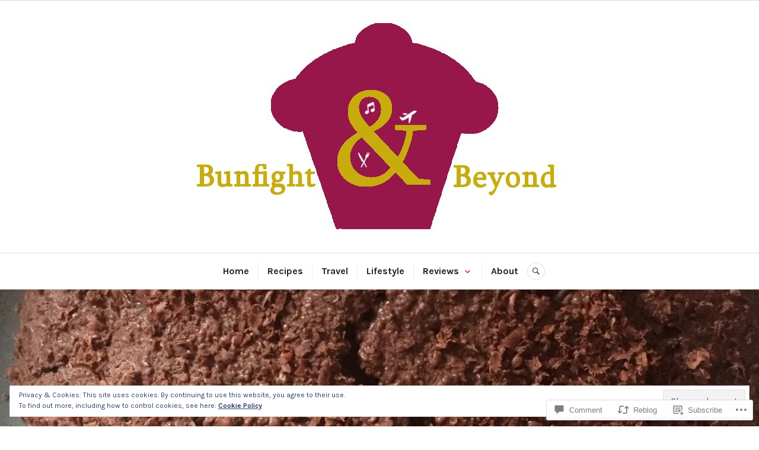

--- FILE ---
content_type: text/html; charset=UTF-8
request_url: https://thebunfight.com/2017/03/16/perfect-vegan-chocolate-cake/
body_size: 35136
content:
<!DOCTYPE html>
<html lang="en">
<head>
<meta charset="UTF-8">
<meta name="viewport" content="width=device-width, initial-scale=1">
<link rel="profile" href="http://gmpg.org/xfn/11">
<link rel="pingback" href="https://thebunfight.com/xmlrpc.php">

<title>Perfect vegan chocolate cake &#8211; The Bunfight</title>
<script type="text/javascript">
  WebFontConfig = {"google":{"families":["Playfair+Display:b:latin,latin-ext","Karla:r,i,b,bi:latin,latin-ext"]},"api_url":"https:\/\/fonts-api.wp.com\/css"};
  (function() {
    var wf = document.createElement('script');
    wf.src = '/wp-content/plugins/custom-fonts/js/webfont.js';
    wf.type = 'text/javascript';
    wf.async = 'true';
    var s = document.getElementsByTagName('script')[0];
    s.parentNode.insertBefore(wf, s);
	})();
</script><style id="jetpack-custom-fonts-css">.wf-active body, .wf-active button, .wf-active input, .wf-active select, .wf-active textarea{font-family:"Karla",sans-serif}.wf-active .hentry div#jp-relatedposts div.jp-relatedposts-items .jp-relatedposts-post-title{font-family:"Karla",sans-serif}.wf-active .widget_authors > ul > li > a{font-family:"Karla",sans-serif}.wf-active h1, .wf-active h2:not(site-description):not(.author-title), .wf-active h3, .wf-active h4, .wf-active h5, .wf-active h6{font-family:"Playfair Display",serif;font-weight:700;font-style:normal}.wf-active h1{font-style:normal;font-weight:700}.wf-active h2:not(site-description):not(.author-title){font-style:normal;font-weight:700}.wf-active h3{font-style:normal;font-weight:700}.wf-active h4{font-style:normal;font-weight:700}.wf-active h5{font-style:normal;font-weight:700}.wf-active h6{font-style:normal;font-weight:700}.wf-active .post-navigation .post-title{font-family:"Playfair Display",serif;font-weight:700;font-style:normal}.wf-active .widget-title, .wf-active .widgettitle{font-style:normal;font-weight:700}.wf-active .site-title{font-style:normal;font-weight:700}.wf-active .site-description{font-style:normal;font-weight:700}.wf-active .featured-content .entry-title{font-style:normal;font-weight:700}.wf-active .page-title{font-style:normal;font-weight:700}.wf-active .archive .hentry .entry-title, .wf-active .blog .hentry .entry-title, .wf-active .search .hentry .entry-title{font-style:normal;font-weight:700}.wf-active .page .entry-title, .wf-active .single .entry-title{font-style:normal;font-weight:700}.wf-active .author-info .author-name{font-style:normal;font-weight:700}.wf-active .comment-reply-title, .wf-active .comments-title, .wf-active .no-comments{font-style:normal;font-weight:700}.wf-active .no-comments{font-family:"Playfair Display",serif;font-weight:700;font-style:normal}.wf-active .comment-author{font-family:"Playfair Display",serif;font-weight:700;font-style:normal}.wf-active .hentry div#jp-relatedposts h3.jp-relatedposts-headline{font-family:"Playfair Display",serif;font-weight:700;font-style:normal}.wf-active .widget-grofile h4{font-style:normal;font-weight:700}@media screen and (min-width: 768px){.wf-active .site-title{font-style:normal;font-weight:700}}.wf-active .aboutme_widget #am_name{font-style:normal;font-weight:700}.wf-active .aboutme_widget #am_headline{font-style:normal;font-weight:700}</style>
<meta name='robots' content='max-image-preview:large' />

<!-- Async WordPress.com Remote Login -->
<script id="wpcom_remote_login_js">
var wpcom_remote_login_extra_auth = '';
function wpcom_remote_login_remove_dom_node_id( element_id ) {
	var dom_node = document.getElementById( element_id );
	if ( dom_node ) { dom_node.parentNode.removeChild( dom_node ); }
}
function wpcom_remote_login_remove_dom_node_classes( class_name ) {
	var dom_nodes = document.querySelectorAll( '.' + class_name );
	for ( var i = 0; i < dom_nodes.length; i++ ) {
		dom_nodes[ i ].parentNode.removeChild( dom_nodes[ i ] );
	}
}
function wpcom_remote_login_final_cleanup() {
	wpcom_remote_login_remove_dom_node_classes( "wpcom_remote_login_msg" );
	wpcom_remote_login_remove_dom_node_id( "wpcom_remote_login_key" );
	wpcom_remote_login_remove_dom_node_id( "wpcom_remote_login_validate" );
	wpcom_remote_login_remove_dom_node_id( "wpcom_remote_login_js" );
	wpcom_remote_login_remove_dom_node_id( "wpcom_request_access_iframe" );
	wpcom_remote_login_remove_dom_node_id( "wpcom_request_access_styles" );
}

// Watch for messages back from the remote login
window.addEventListener( "message", function( e ) {
	if ( e.origin === "https://r-login.wordpress.com" ) {
		var data = {};
		try {
			data = JSON.parse( e.data );
		} catch( e ) {
			wpcom_remote_login_final_cleanup();
			return;
		}

		if ( data.msg === 'LOGIN' ) {
			// Clean up the login check iframe
			wpcom_remote_login_remove_dom_node_id( "wpcom_remote_login_key" );

			var id_regex = new RegExp( /^[0-9]+$/ );
			var token_regex = new RegExp( /^.*|.*|.*$/ );
			if (
				token_regex.test( data.token )
				&& id_regex.test( data.wpcomid )
			) {
				// We have everything we need to ask for a login
				var script = document.createElement( "script" );
				script.setAttribute( "id", "wpcom_remote_login_validate" );
				script.src = '/remote-login.php?wpcom_remote_login=validate'
					+ '&wpcomid=' + data.wpcomid
					+ '&token=' + encodeURIComponent( data.token )
					+ '&host=' + window.location.protocol
					+ '//' + window.location.hostname
					+ '&postid=5527'
					+ '&is_singular=1';
				document.body.appendChild( script );
			}

			return;
		}

		// Safari ITP, not logged in, so redirect
		if ( data.msg === 'LOGIN-REDIRECT' ) {
			window.location = 'https://wordpress.com/log-in?redirect_to=' + window.location.href;
			return;
		}

		// Safari ITP, storage access failed, remove the request
		if ( data.msg === 'LOGIN-REMOVE' ) {
			var css_zap = 'html { -webkit-transition: margin-top 1s; transition: margin-top 1s; } /* 9001 */ html { margin-top: 0 !important; } * html body { margin-top: 0 !important; } @media screen and ( max-width: 782px ) { html { margin-top: 0 !important; } * html body { margin-top: 0 !important; } }';
			var style_zap = document.createElement( 'style' );
			style_zap.type = 'text/css';
			style_zap.appendChild( document.createTextNode( css_zap ) );
			document.body.appendChild( style_zap );

			var e = document.getElementById( 'wpcom_request_access_iframe' );
			e.parentNode.removeChild( e );

			document.cookie = 'wordpress_com_login_access=denied; path=/; max-age=31536000';

			return;
		}

		// Safari ITP
		if ( data.msg === 'REQUEST_ACCESS' ) {
			console.log( 'request access: safari' );

			// Check ITP iframe enable/disable knob
			if ( wpcom_remote_login_extra_auth !== 'safari_itp_iframe' ) {
				return;
			}

			// If we are in a "private window" there is no ITP.
			var private_window = false;
			try {
				var opendb = window.openDatabase( null, null, null, null );
			} catch( e ) {
				private_window = true;
			}

			if ( private_window ) {
				console.log( 'private window' );
				return;
			}

			var iframe = document.createElement( 'iframe' );
			iframe.id = 'wpcom_request_access_iframe';
			iframe.setAttribute( 'scrolling', 'no' );
			iframe.setAttribute( 'sandbox', 'allow-storage-access-by-user-activation allow-scripts allow-same-origin allow-top-navigation-by-user-activation' );
			iframe.src = 'https://r-login.wordpress.com/remote-login.php?wpcom_remote_login=request_access&origin=' + encodeURIComponent( data.origin ) + '&wpcomid=' + encodeURIComponent( data.wpcomid );

			var css = 'html { -webkit-transition: margin-top 1s; transition: margin-top 1s; } /* 9001 */ html { margin-top: 46px !important; } * html body { margin-top: 46px !important; } @media screen and ( max-width: 660px ) { html { margin-top: 71px !important; } * html body { margin-top: 71px !important; } #wpcom_request_access_iframe { display: block; height: 71px !important; } } #wpcom_request_access_iframe { border: 0px; height: 46px; position: fixed; top: 0; left: 0; width: 100%; min-width: 100%; z-index: 99999; background: #23282d; } ';

			var style = document.createElement( 'style' );
			style.type = 'text/css';
			style.id = 'wpcom_request_access_styles';
			style.appendChild( document.createTextNode( css ) );
			document.body.appendChild( style );

			document.body.appendChild( iframe );
		}

		if ( data.msg === 'DONE' ) {
			wpcom_remote_login_final_cleanup();
		}
	}
}, false );

// Inject the remote login iframe after the page has had a chance to load
// more critical resources
window.addEventListener( "DOMContentLoaded", function( e ) {
	var iframe = document.createElement( "iframe" );
	iframe.style.display = "none";
	iframe.setAttribute( "scrolling", "no" );
	iframe.setAttribute( "id", "wpcom_remote_login_key" );
	iframe.src = "https://r-login.wordpress.com/remote-login.php"
		+ "?wpcom_remote_login=key"
		+ "&origin=aHR0cHM6Ly90aGVidW5maWdodC5jb20%3D"
		+ "&wpcomid=40001150"
		+ "&time=" + Math.floor( Date.now() / 1000 );
	document.body.appendChild( iframe );
}, false );
</script>
<link rel='dns-prefetch' href='//s0.wp.com' />
<link rel='dns-prefetch' href='//widgets.wp.com' />
<link rel='dns-prefetch' href='//fonts-api.wp.com' />
<link rel="alternate" type="application/rss+xml" title="The Bunfight &raquo; Feed" href="https://thebunfight.com/feed/" />
<link rel="alternate" type="application/rss+xml" title="The Bunfight &raquo; Comments Feed" href="https://thebunfight.com/comments/feed/" />
<link rel="alternate" type="application/rss+xml" title="The Bunfight &raquo; Perfect vegan chocolate cake Comments Feed" href="https://thebunfight.com/2017/03/16/perfect-vegan-chocolate-cake/feed/" />
	<script type="text/javascript">
		/* <![CDATA[ */
		function addLoadEvent(func) {
			var oldonload = window.onload;
			if (typeof window.onload != 'function') {
				window.onload = func;
			} else {
				window.onload = function () {
					oldonload();
					func();
				}
			}
		}
		/* ]]> */
	</script>
	<link crossorigin='anonymous' rel='stylesheet' id='all-css-0-1' href='/_static/??-eJx9zN0KwjAMhuEbsgZ/5vBAvJbShtE1bYNJKLt7NxEEEQ9fku+Bzi60qlgVijkmm1IV6ClOqAJo67XlhI58B8XC5BUFRBfCfRDZwW9gRmUf8rtBrEJp0WjdPnAzouMm+lX/REoZP+6rtvd7uR3G4XQcr5fzMD8BGYBNRA==&cssminify=yes' type='text/css' media='all' />
<style id='wp-emoji-styles-inline-css'>

	img.wp-smiley, img.emoji {
		display: inline !important;
		border: none !important;
		box-shadow: none !important;
		height: 1em !important;
		width: 1em !important;
		margin: 0 0.07em !important;
		vertical-align: -0.1em !important;
		background: none !important;
		padding: 0 !important;
	}
/*# sourceURL=wp-emoji-styles-inline-css */
</style>
<link crossorigin='anonymous' rel='stylesheet' id='all-css-2-1' href='/wp-content/plugins/gutenberg-core/v22.2.0/build/styles/block-library/style.css?m=1764855221i&cssminify=yes' type='text/css' media='all' />
<style id='wp-block-library-inline-css'>
.has-text-align-justify {
	text-align:justify;
}
.has-text-align-justify{text-align:justify;}

/*# sourceURL=wp-block-library-inline-css */
</style><style id='global-styles-inline-css'>
:root{--wp--preset--aspect-ratio--square: 1;--wp--preset--aspect-ratio--4-3: 4/3;--wp--preset--aspect-ratio--3-4: 3/4;--wp--preset--aspect-ratio--3-2: 3/2;--wp--preset--aspect-ratio--2-3: 2/3;--wp--preset--aspect-ratio--16-9: 16/9;--wp--preset--aspect-ratio--9-16: 9/16;--wp--preset--color--black: #222222;--wp--preset--color--cyan-bluish-gray: #abb8c3;--wp--preset--color--white: #ffffff;--wp--preset--color--pale-pink: #f78da7;--wp--preset--color--vivid-red: #cf2e2e;--wp--preset--color--luminous-vivid-orange: #ff6900;--wp--preset--color--luminous-vivid-amber: #fcb900;--wp--preset--color--light-green-cyan: #7bdcb5;--wp--preset--color--vivid-green-cyan: #00d084;--wp--preset--color--pale-cyan-blue: #8ed1fc;--wp--preset--color--vivid-cyan-blue: #0693e3;--wp--preset--color--vivid-purple: #9b51e0;--wp--preset--color--dark-gray: #555555;--wp--preset--color--medium-gray: #777777;--wp--preset--color--light-gray: #dddddd;--wp--preset--color--red: #d11415;--wp--preset--gradient--vivid-cyan-blue-to-vivid-purple: linear-gradient(135deg,rgb(6,147,227) 0%,rgb(155,81,224) 100%);--wp--preset--gradient--light-green-cyan-to-vivid-green-cyan: linear-gradient(135deg,rgb(122,220,180) 0%,rgb(0,208,130) 100%);--wp--preset--gradient--luminous-vivid-amber-to-luminous-vivid-orange: linear-gradient(135deg,rgb(252,185,0) 0%,rgb(255,105,0) 100%);--wp--preset--gradient--luminous-vivid-orange-to-vivid-red: linear-gradient(135deg,rgb(255,105,0) 0%,rgb(207,46,46) 100%);--wp--preset--gradient--very-light-gray-to-cyan-bluish-gray: linear-gradient(135deg,rgb(238,238,238) 0%,rgb(169,184,195) 100%);--wp--preset--gradient--cool-to-warm-spectrum: linear-gradient(135deg,rgb(74,234,220) 0%,rgb(151,120,209) 20%,rgb(207,42,186) 40%,rgb(238,44,130) 60%,rgb(251,105,98) 80%,rgb(254,248,76) 100%);--wp--preset--gradient--blush-light-purple: linear-gradient(135deg,rgb(255,206,236) 0%,rgb(152,150,240) 100%);--wp--preset--gradient--blush-bordeaux: linear-gradient(135deg,rgb(254,205,165) 0%,rgb(254,45,45) 50%,rgb(107,0,62) 100%);--wp--preset--gradient--luminous-dusk: linear-gradient(135deg,rgb(255,203,112) 0%,rgb(199,81,192) 50%,rgb(65,88,208) 100%);--wp--preset--gradient--pale-ocean: linear-gradient(135deg,rgb(255,245,203) 0%,rgb(182,227,212) 50%,rgb(51,167,181) 100%);--wp--preset--gradient--electric-grass: linear-gradient(135deg,rgb(202,248,128) 0%,rgb(113,206,126) 100%);--wp--preset--gradient--midnight: linear-gradient(135deg,rgb(2,3,129) 0%,rgb(40,116,252) 100%);--wp--preset--font-size--small: 13px;--wp--preset--font-size--medium: 20px;--wp--preset--font-size--large: 36px;--wp--preset--font-size--x-large: 42px;--wp--preset--font-family--albert-sans: 'Albert Sans', sans-serif;--wp--preset--font-family--alegreya: Alegreya, serif;--wp--preset--font-family--arvo: Arvo, serif;--wp--preset--font-family--bodoni-moda: 'Bodoni Moda', serif;--wp--preset--font-family--bricolage-grotesque: 'Bricolage Grotesque', sans-serif;--wp--preset--font-family--cabin: Cabin, sans-serif;--wp--preset--font-family--chivo: Chivo, sans-serif;--wp--preset--font-family--commissioner: Commissioner, sans-serif;--wp--preset--font-family--cormorant: Cormorant, serif;--wp--preset--font-family--courier-prime: 'Courier Prime', monospace;--wp--preset--font-family--crimson-pro: 'Crimson Pro', serif;--wp--preset--font-family--dm-mono: 'DM Mono', monospace;--wp--preset--font-family--dm-sans: 'DM Sans', sans-serif;--wp--preset--font-family--dm-serif-display: 'DM Serif Display', serif;--wp--preset--font-family--domine: Domine, serif;--wp--preset--font-family--eb-garamond: 'EB Garamond', serif;--wp--preset--font-family--epilogue: Epilogue, sans-serif;--wp--preset--font-family--fahkwang: Fahkwang, sans-serif;--wp--preset--font-family--figtree: Figtree, sans-serif;--wp--preset--font-family--fira-sans: 'Fira Sans', sans-serif;--wp--preset--font-family--fjalla-one: 'Fjalla One', sans-serif;--wp--preset--font-family--fraunces: Fraunces, serif;--wp--preset--font-family--gabarito: Gabarito, system-ui;--wp--preset--font-family--ibm-plex-mono: 'IBM Plex Mono', monospace;--wp--preset--font-family--ibm-plex-sans: 'IBM Plex Sans', sans-serif;--wp--preset--font-family--ibarra-real-nova: 'Ibarra Real Nova', serif;--wp--preset--font-family--instrument-serif: 'Instrument Serif', serif;--wp--preset--font-family--inter: Inter, sans-serif;--wp--preset--font-family--josefin-sans: 'Josefin Sans', sans-serif;--wp--preset--font-family--jost: Jost, sans-serif;--wp--preset--font-family--libre-baskerville: 'Libre Baskerville', serif;--wp--preset--font-family--libre-franklin: 'Libre Franklin', sans-serif;--wp--preset--font-family--literata: Literata, serif;--wp--preset--font-family--lora: Lora, serif;--wp--preset--font-family--merriweather: Merriweather, serif;--wp--preset--font-family--montserrat: Montserrat, sans-serif;--wp--preset--font-family--newsreader: Newsreader, serif;--wp--preset--font-family--noto-sans-mono: 'Noto Sans Mono', sans-serif;--wp--preset--font-family--nunito: Nunito, sans-serif;--wp--preset--font-family--open-sans: 'Open Sans', sans-serif;--wp--preset--font-family--overpass: Overpass, sans-serif;--wp--preset--font-family--pt-serif: 'PT Serif', serif;--wp--preset--font-family--petrona: Petrona, serif;--wp--preset--font-family--piazzolla: Piazzolla, serif;--wp--preset--font-family--playfair-display: 'Playfair Display', serif;--wp--preset--font-family--plus-jakarta-sans: 'Plus Jakarta Sans', sans-serif;--wp--preset--font-family--poppins: Poppins, sans-serif;--wp--preset--font-family--raleway: Raleway, sans-serif;--wp--preset--font-family--roboto: Roboto, sans-serif;--wp--preset--font-family--roboto-slab: 'Roboto Slab', serif;--wp--preset--font-family--rubik: Rubik, sans-serif;--wp--preset--font-family--rufina: Rufina, serif;--wp--preset--font-family--sora: Sora, sans-serif;--wp--preset--font-family--source-sans-3: 'Source Sans 3', sans-serif;--wp--preset--font-family--source-serif-4: 'Source Serif 4', serif;--wp--preset--font-family--space-mono: 'Space Mono', monospace;--wp--preset--font-family--syne: Syne, sans-serif;--wp--preset--font-family--texturina: Texturina, serif;--wp--preset--font-family--urbanist: Urbanist, sans-serif;--wp--preset--font-family--work-sans: 'Work Sans', sans-serif;--wp--preset--spacing--20: 0.44rem;--wp--preset--spacing--30: 0.67rem;--wp--preset--spacing--40: 1rem;--wp--preset--spacing--50: 1.5rem;--wp--preset--spacing--60: 2.25rem;--wp--preset--spacing--70: 3.38rem;--wp--preset--spacing--80: 5.06rem;--wp--preset--shadow--natural: 6px 6px 9px rgba(0, 0, 0, 0.2);--wp--preset--shadow--deep: 12px 12px 50px rgba(0, 0, 0, 0.4);--wp--preset--shadow--sharp: 6px 6px 0px rgba(0, 0, 0, 0.2);--wp--preset--shadow--outlined: 6px 6px 0px -3px rgb(255, 255, 255), 6px 6px rgb(0, 0, 0);--wp--preset--shadow--crisp: 6px 6px 0px rgb(0, 0, 0);}:where(.is-layout-flex){gap: 0.5em;}:where(.is-layout-grid){gap: 0.5em;}body .is-layout-flex{display: flex;}.is-layout-flex{flex-wrap: wrap;align-items: center;}.is-layout-flex > :is(*, div){margin: 0;}body .is-layout-grid{display: grid;}.is-layout-grid > :is(*, div){margin: 0;}:where(.wp-block-columns.is-layout-flex){gap: 2em;}:where(.wp-block-columns.is-layout-grid){gap: 2em;}:where(.wp-block-post-template.is-layout-flex){gap: 1.25em;}:where(.wp-block-post-template.is-layout-grid){gap: 1.25em;}.has-black-color{color: var(--wp--preset--color--black) !important;}.has-cyan-bluish-gray-color{color: var(--wp--preset--color--cyan-bluish-gray) !important;}.has-white-color{color: var(--wp--preset--color--white) !important;}.has-pale-pink-color{color: var(--wp--preset--color--pale-pink) !important;}.has-vivid-red-color{color: var(--wp--preset--color--vivid-red) !important;}.has-luminous-vivid-orange-color{color: var(--wp--preset--color--luminous-vivid-orange) !important;}.has-luminous-vivid-amber-color{color: var(--wp--preset--color--luminous-vivid-amber) !important;}.has-light-green-cyan-color{color: var(--wp--preset--color--light-green-cyan) !important;}.has-vivid-green-cyan-color{color: var(--wp--preset--color--vivid-green-cyan) !important;}.has-pale-cyan-blue-color{color: var(--wp--preset--color--pale-cyan-blue) !important;}.has-vivid-cyan-blue-color{color: var(--wp--preset--color--vivid-cyan-blue) !important;}.has-vivid-purple-color{color: var(--wp--preset--color--vivid-purple) !important;}.has-black-background-color{background-color: var(--wp--preset--color--black) !important;}.has-cyan-bluish-gray-background-color{background-color: var(--wp--preset--color--cyan-bluish-gray) !important;}.has-white-background-color{background-color: var(--wp--preset--color--white) !important;}.has-pale-pink-background-color{background-color: var(--wp--preset--color--pale-pink) !important;}.has-vivid-red-background-color{background-color: var(--wp--preset--color--vivid-red) !important;}.has-luminous-vivid-orange-background-color{background-color: var(--wp--preset--color--luminous-vivid-orange) !important;}.has-luminous-vivid-amber-background-color{background-color: var(--wp--preset--color--luminous-vivid-amber) !important;}.has-light-green-cyan-background-color{background-color: var(--wp--preset--color--light-green-cyan) !important;}.has-vivid-green-cyan-background-color{background-color: var(--wp--preset--color--vivid-green-cyan) !important;}.has-pale-cyan-blue-background-color{background-color: var(--wp--preset--color--pale-cyan-blue) !important;}.has-vivid-cyan-blue-background-color{background-color: var(--wp--preset--color--vivid-cyan-blue) !important;}.has-vivid-purple-background-color{background-color: var(--wp--preset--color--vivid-purple) !important;}.has-black-border-color{border-color: var(--wp--preset--color--black) !important;}.has-cyan-bluish-gray-border-color{border-color: var(--wp--preset--color--cyan-bluish-gray) !important;}.has-white-border-color{border-color: var(--wp--preset--color--white) !important;}.has-pale-pink-border-color{border-color: var(--wp--preset--color--pale-pink) !important;}.has-vivid-red-border-color{border-color: var(--wp--preset--color--vivid-red) !important;}.has-luminous-vivid-orange-border-color{border-color: var(--wp--preset--color--luminous-vivid-orange) !important;}.has-luminous-vivid-amber-border-color{border-color: var(--wp--preset--color--luminous-vivid-amber) !important;}.has-light-green-cyan-border-color{border-color: var(--wp--preset--color--light-green-cyan) !important;}.has-vivid-green-cyan-border-color{border-color: var(--wp--preset--color--vivid-green-cyan) !important;}.has-pale-cyan-blue-border-color{border-color: var(--wp--preset--color--pale-cyan-blue) !important;}.has-vivid-cyan-blue-border-color{border-color: var(--wp--preset--color--vivid-cyan-blue) !important;}.has-vivid-purple-border-color{border-color: var(--wp--preset--color--vivid-purple) !important;}.has-vivid-cyan-blue-to-vivid-purple-gradient-background{background: var(--wp--preset--gradient--vivid-cyan-blue-to-vivid-purple) !important;}.has-light-green-cyan-to-vivid-green-cyan-gradient-background{background: var(--wp--preset--gradient--light-green-cyan-to-vivid-green-cyan) !important;}.has-luminous-vivid-amber-to-luminous-vivid-orange-gradient-background{background: var(--wp--preset--gradient--luminous-vivid-amber-to-luminous-vivid-orange) !important;}.has-luminous-vivid-orange-to-vivid-red-gradient-background{background: var(--wp--preset--gradient--luminous-vivid-orange-to-vivid-red) !important;}.has-very-light-gray-to-cyan-bluish-gray-gradient-background{background: var(--wp--preset--gradient--very-light-gray-to-cyan-bluish-gray) !important;}.has-cool-to-warm-spectrum-gradient-background{background: var(--wp--preset--gradient--cool-to-warm-spectrum) !important;}.has-blush-light-purple-gradient-background{background: var(--wp--preset--gradient--blush-light-purple) !important;}.has-blush-bordeaux-gradient-background{background: var(--wp--preset--gradient--blush-bordeaux) !important;}.has-luminous-dusk-gradient-background{background: var(--wp--preset--gradient--luminous-dusk) !important;}.has-pale-ocean-gradient-background{background: var(--wp--preset--gradient--pale-ocean) !important;}.has-electric-grass-gradient-background{background: var(--wp--preset--gradient--electric-grass) !important;}.has-midnight-gradient-background{background: var(--wp--preset--gradient--midnight) !important;}.has-small-font-size{font-size: var(--wp--preset--font-size--small) !important;}.has-medium-font-size{font-size: var(--wp--preset--font-size--medium) !important;}.has-large-font-size{font-size: var(--wp--preset--font-size--large) !important;}.has-x-large-font-size{font-size: var(--wp--preset--font-size--x-large) !important;}.has-albert-sans-font-family{font-family: var(--wp--preset--font-family--albert-sans) !important;}.has-alegreya-font-family{font-family: var(--wp--preset--font-family--alegreya) !important;}.has-arvo-font-family{font-family: var(--wp--preset--font-family--arvo) !important;}.has-bodoni-moda-font-family{font-family: var(--wp--preset--font-family--bodoni-moda) !important;}.has-bricolage-grotesque-font-family{font-family: var(--wp--preset--font-family--bricolage-grotesque) !important;}.has-cabin-font-family{font-family: var(--wp--preset--font-family--cabin) !important;}.has-chivo-font-family{font-family: var(--wp--preset--font-family--chivo) !important;}.has-commissioner-font-family{font-family: var(--wp--preset--font-family--commissioner) !important;}.has-cormorant-font-family{font-family: var(--wp--preset--font-family--cormorant) !important;}.has-courier-prime-font-family{font-family: var(--wp--preset--font-family--courier-prime) !important;}.has-crimson-pro-font-family{font-family: var(--wp--preset--font-family--crimson-pro) !important;}.has-dm-mono-font-family{font-family: var(--wp--preset--font-family--dm-mono) !important;}.has-dm-sans-font-family{font-family: var(--wp--preset--font-family--dm-sans) !important;}.has-dm-serif-display-font-family{font-family: var(--wp--preset--font-family--dm-serif-display) !important;}.has-domine-font-family{font-family: var(--wp--preset--font-family--domine) !important;}.has-eb-garamond-font-family{font-family: var(--wp--preset--font-family--eb-garamond) !important;}.has-epilogue-font-family{font-family: var(--wp--preset--font-family--epilogue) !important;}.has-fahkwang-font-family{font-family: var(--wp--preset--font-family--fahkwang) !important;}.has-figtree-font-family{font-family: var(--wp--preset--font-family--figtree) !important;}.has-fira-sans-font-family{font-family: var(--wp--preset--font-family--fira-sans) !important;}.has-fjalla-one-font-family{font-family: var(--wp--preset--font-family--fjalla-one) !important;}.has-fraunces-font-family{font-family: var(--wp--preset--font-family--fraunces) !important;}.has-gabarito-font-family{font-family: var(--wp--preset--font-family--gabarito) !important;}.has-ibm-plex-mono-font-family{font-family: var(--wp--preset--font-family--ibm-plex-mono) !important;}.has-ibm-plex-sans-font-family{font-family: var(--wp--preset--font-family--ibm-plex-sans) !important;}.has-ibarra-real-nova-font-family{font-family: var(--wp--preset--font-family--ibarra-real-nova) !important;}.has-instrument-serif-font-family{font-family: var(--wp--preset--font-family--instrument-serif) !important;}.has-inter-font-family{font-family: var(--wp--preset--font-family--inter) !important;}.has-josefin-sans-font-family{font-family: var(--wp--preset--font-family--josefin-sans) !important;}.has-jost-font-family{font-family: var(--wp--preset--font-family--jost) !important;}.has-libre-baskerville-font-family{font-family: var(--wp--preset--font-family--libre-baskerville) !important;}.has-libre-franklin-font-family{font-family: var(--wp--preset--font-family--libre-franklin) !important;}.has-literata-font-family{font-family: var(--wp--preset--font-family--literata) !important;}.has-lora-font-family{font-family: var(--wp--preset--font-family--lora) !important;}.has-merriweather-font-family{font-family: var(--wp--preset--font-family--merriweather) !important;}.has-montserrat-font-family{font-family: var(--wp--preset--font-family--montserrat) !important;}.has-newsreader-font-family{font-family: var(--wp--preset--font-family--newsreader) !important;}.has-noto-sans-mono-font-family{font-family: var(--wp--preset--font-family--noto-sans-mono) !important;}.has-nunito-font-family{font-family: var(--wp--preset--font-family--nunito) !important;}.has-open-sans-font-family{font-family: var(--wp--preset--font-family--open-sans) !important;}.has-overpass-font-family{font-family: var(--wp--preset--font-family--overpass) !important;}.has-pt-serif-font-family{font-family: var(--wp--preset--font-family--pt-serif) !important;}.has-petrona-font-family{font-family: var(--wp--preset--font-family--petrona) !important;}.has-piazzolla-font-family{font-family: var(--wp--preset--font-family--piazzolla) !important;}.has-playfair-display-font-family{font-family: var(--wp--preset--font-family--playfair-display) !important;}.has-plus-jakarta-sans-font-family{font-family: var(--wp--preset--font-family--plus-jakarta-sans) !important;}.has-poppins-font-family{font-family: var(--wp--preset--font-family--poppins) !important;}.has-raleway-font-family{font-family: var(--wp--preset--font-family--raleway) !important;}.has-roboto-font-family{font-family: var(--wp--preset--font-family--roboto) !important;}.has-roboto-slab-font-family{font-family: var(--wp--preset--font-family--roboto-slab) !important;}.has-rubik-font-family{font-family: var(--wp--preset--font-family--rubik) !important;}.has-rufina-font-family{font-family: var(--wp--preset--font-family--rufina) !important;}.has-sora-font-family{font-family: var(--wp--preset--font-family--sora) !important;}.has-source-sans-3-font-family{font-family: var(--wp--preset--font-family--source-sans-3) !important;}.has-source-serif-4-font-family{font-family: var(--wp--preset--font-family--source-serif-4) !important;}.has-space-mono-font-family{font-family: var(--wp--preset--font-family--space-mono) !important;}.has-syne-font-family{font-family: var(--wp--preset--font-family--syne) !important;}.has-texturina-font-family{font-family: var(--wp--preset--font-family--texturina) !important;}.has-urbanist-font-family{font-family: var(--wp--preset--font-family--urbanist) !important;}.has-work-sans-font-family{font-family: var(--wp--preset--font-family--work-sans) !important;}
/*# sourceURL=global-styles-inline-css */
</style>

<style id='classic-theme-styles-inline-css'>
/*! This file is auto-generated */
.wp-block-button__link{color:#fff;background-color:#32373c;border-radius:9999px;box-shadow:none;text-decoration:none;padding:calc(.667em + 2px) calc(1.333em + 2px);font-size:1.125em}.wp-block-file__button{background:#32373c;color:#fff;text-decoration:none}
/*# sourceURL=/wp-includes/css/classic-themes.min.css */
</style>
<link crossorigin='anonymous' rel='stylesheet' id='all-css-4-1' href='/_static/??-eJx9j8sOwkAIRX/IkTZGGxfGTzHzIHVq55GBaf18aZpu1HRD4MLhAsxZ2RQZI0OoKo+195HApoKih6wZZCKg8xpHDDJ2tEQH+I/N3vXIgtOWK8b3PpLFRhmTCxIpicHXoPgpXrTHDchZ25cSaV2xNoBq3HqPCaNLBXTlFDSztz8UULFgqh8dTFiMOIu4fEnf9XLLPdza7tI07fl66oYPKzZ26Q==&cssminify=yes' type='text/css' media='all' />
<link rel='stylesheet' id='verbum-gutenberg-css-css' href='https://widgets.wp.com/verbum-block-editor/block-editor.css?ver=1738686361' media='all' />
<link crossorigin='anonymous' rel='stylesheet' id='all-css-6-1' href='/_static/??/wp-content/themes/pub/canard/blocks.css,/wp-content/mu-plugins/jetpack-plugin/sun/_inc/genericons/genericons/genericons.css?m=1753279645j&cssminify=yes' type='text/css' media='all' />
<link rel='stylesheet' id='canard-pt-serif-playfair-display-css' href='https://fonts-api.wp.com/css?family=PT+Serif%3A400%2C700%2C400italic%2C700italic%7CPlayfair+Display%3A400%2C700%2C400italic%2C700italic&#038;subset=cyrillic%2Clatin%2Clatin-ext&#038;ver=6.9-RC2-61304' media='all' />
<link rel='stylesheet' id='canard-lato-inconsolata-css' href='https://fonts-api.wp.com/css?family=Lato%3A400%2C700%2C400italic%2C700italic%7CInconsolata%3A400%2C700&#038;subset=latin%2Clatin-ext&#038;ver=6.9-RC2-61304' media='all' />
<link crossorigin='anonymous' rel='stylesheet' id='all-css-10-1' href='/_static/??/wp-content/themes/pub/canard/style.css,/wp-content/themes/pub/canard/inc/style-wpcom.css?m=1744729374j&cssminify=yes' type='text/css' media='all' />
<style id='canard-style-inline-css'>

			.post-navigation .nav-previous { background-image: url(https://thebunfight.com/wp-content/uploads/2017/03/img_2745.jpg?w=720); }
			.post-navigation .nav-previous .post-title, .post-navigation .nav-previous a:hover .post-title, .post-navigation .nav-previous .meta-nav { color: #fff; }
			.post-navigation .nav-previous a { background-color: rgba(0, 0, 0, 0.3); border: 0; text-shadow: 0 0 0.125em rgba(0, 0, 0, 0.3); }
			.post-navigation .nav-previous a:focus, .post-navigation .nav-previous a:hover { background-color: rgba(0, 0, 0, 0.6); }
			.post-navigation .nav-previous a:focus .post-title { color: #fff; }
		
			.post-navigation .nav-next { background-image: url(https://thebunfight.com/wp-content/uploads/2017/07/img_3034.jpg?w=720); }
			.post-navigation .nav-next .post-title, .post-navigation .nav-next a:hover .post-title, .post-navigation .nav-next .meta-nav { color: #fff; }
			.post-navigation .nav-next a { background-color: rgba(0, 0, 0, 0.3); border: 0; text-shadow: 0 0 0.125em rgba(0, 0, 0, 0.3); }
			.post-navigation .nav-next a:focus, .post-navigation .nav-next a:hover { background-color: rgba(0, 0, 0, 0.6); }
			.post-navigation .nav-next a:focus .post-title { color: #fff; }
		
/*# sourceURL=canard-style-inline-css */
</style>
<style id='jetpack_facebook_likebox-inline-css'>
.widget_facebook_likebox {
	overflow: hidden;
}

/*# sourceURL=/wp-content/mu-plugins/jetpack-plugin/sun/modules/widgets/facebook-likebox/style.css */
</style>
<link crossorigin='anonymous' rel='stylesheet' id='all-css-12-1' href='/_static/??-eJzTLy/QTc7PK0nNK9HPLdUtyClNz8wr1i9KTcrJTwcy0/WTi5G5ekCujj52Temp+bo5+cmJJZn5eSgc3bScxMwikFb7XFtDE1NLExMLc0OTLACohS2q&cssminify=yes' type='text/css' media='all' />
<link crossorigin='anonymous' rel='stylesheet' id='print-css-13-1' href='/wp-content/mu-plugins/global-print/global-print.css?m=1465851035i&cssminify=yes' type='text/css' media='print' />
<style id='jetpack-global-styles-frontend-style-inline-css'>
:root { --font-headings: unset; --font-base: unset; --font-headings-default: -apple-system,BlinkMacSystemFont,"Segoe UI",Roboto,Oxygen-Sans,Ubuntu,Cantarell,"Helvetica Neue",sans-serif; --font-base-default: -apple-system,BlinkMacSystemFont,"Segoe UI",Roboto,Oxygen-Sans,Ubuntu,Cantarell,"Helvetica Neue",sans-serif;}
/*# sourceURL=jetpack-global-styles-frontend-style-inline-css */
</style>
<link crossorigin='anonymous' rel='stylesheet' id='all-css-16-1' href='/_static/??-eJyNjcsKAjEMRX/IGtQZBxfip0hMS9sxTYppGfx7H7gRN+7ugcs5sFRHKi1Ig9Jd5R6zGMyhVaTrh8G6QFHfORhYwlvw6P39PbPENZmt4G/ROQuBKWVkxxrVvuBH1lIoz2waILJekF+HUzlupnG3nQ77YZwfuRJIaQ==&cssminify=yes' type='text/css' media='all' />
<script type="text/javascript" id="jetpack_related-posts-js-extra">
/* <![CDATA[ */
var related_posts_js_options = {"post_heading":"h4"};
//# sourceURL=jetpack_related-posts-js-extra
/* ]]> */
</script>
<script type="text/javascript" id="wpcom-actionbar-placeholder-js-extra">
/* <![CDATA[ */
var actionbardata = {"siteID":"40001150","postID":"5527","siteURL":"https://thebunfight.com","xhrURL":"https://thebunfight.com/wp-admin/admin-ajax.php","nonce":"0b2adfe689","isLoggedIn":"","statusMessage":"","subsEmailDefault":"instantly","proxyScriptUrl":"https://s0.wp.com/wp-content/js/wpcom-proxy-request.js?m=1513050504i&amp;ver=20211021","shortlink":"https://wp.me/p2HQ7Q-1r9","i18n":{"followedText":"New posts from this site will now appear in your \u003Ca href=\"https://wordpress.com/reader\"\u003EReader\u003C/a\u003E","foldBar":"Collapse this bar","unfoldBar":"Expand this bar","shortLinkCopied":"Shortlink copied to clipboard."}};
//# sourceURL=wpcom-actionbar-placeholder-js-extra
/* ]]> */
</script>
<script type="text/javascript" id="jetpack-mu-wpcom-settings-js-before">
/* <![CDATA[ */
var JETPACK_MU_WPCOM_SETTINGS = {"assetsUrl":"https://s0.wp.com/wp-content/mu-plugins/jetpack-mu-wpcom-plugin/sun/jetpack_vendor/automattic/jetpack-mu-wpcom/src/build/"};
//# sourceURL=jetpack-mu-wpcom-settings-js-before
/* ]]> */
</script>
<script crossorigin='anonymous' type='text/javascript'  src='/_static/??-eJx1j1EKwjAQRC/kdq1Q2h/xKFKTEBKTTcwm1t7eFKtU0K9hmOENg1MEESgryugLRFe0IUarchzFdfXIhfBsSOClGCcxKTdmJSEGzvztGm+osbzDDdfWjssQU3jM76zCXJGKl9DeikrzKlvA3xJ4o1Md/bV2cUF/fkwhyVEyCDcyv0DCR7wfFgEKBFrGVBEnf2z7rtu3bT8M9gk9l2bI'></script>
<script type="text/javascript" id="rlt-proxy-js-after">
/* <![CDATA[ */
	rltInitialize( {"token":null,"iframeOrigins":["https:\/\/widgets.wp.com"]} );
//# sourceURL=rlt-proxy-js-after
/* ]]> */
</script>
<link rel="EditURI" type="application/rsd+xml" title="RSD" href="https://thebunfight.wordpress.com/xmlrpc.php?rsd" />
<meta name="generator" content="WordPress.com" />
<link rel="canonical" href="https://thebunfight.com/2017/03/16/perfect-vegan-chocolate-cake/" />
<link rel='shortlink' href='https://wp.me/p2HQ7Q-1r9' />
<link rel="alternate" type="application/json+oembed" href="https://public-api.wordpress.com/oembed/?format=json&amp;url=https%3A%2F%2Fthebunfight.com%2F2017%2F03%2F16%2Fperfect-vegan-chocolate-cake%2F&amp;for=wpcom-auto-discovery" /><link rel="alternate" type="application/xml+oembed" href="https://public-api.wordpress.com/oembed/?format=xml&amp;url=https%3A%2F%2Fthebunfight.com%2F2017%2F03%2F16%2Fperfect-vegan-chocolate-cake%2F&amp;for=wpcom-auto-discovery" />
<!-- Jetpack Open Graph Tags -->
<meta property="og:type" content="article" />
<meta property="og:title" content="Perfect vegan chocolate cake" />
<meta property="og:url" content="https://thebunfight.com/2017/03/16/perfect-vegan-chocolate-cake/" />
<meta property="og:description" content="Whether you&#8217;re vegan, vegetarian or have to follow dairy and egg free diets I have you covered. I think at a push you could even make this nut free if you substituted the coconut oil for soya…" />
<meta property="article:published_time" content="2017-03-16T12:00:00+00:00" />
<meta property="article:modified_time" content="2017-03-15T23:18:19+00:00" />
<meta property="og:site_name" content="The Bunfight" />
<meta property="og:image" content="https://i0.wp.com/thebunfight.com/wp-content/uploads/2017/03/img_2829.jpg?fit=1200%2C1200&#038;ssl=1" />
<meta property="og:image:width" content="1200" />
<meta property="og:image:height" content="1200" />
<meta property="og:image:alt" content="" />
<meta property="og:locale" content="en_US" />
<meta property="article:publisher" content="https://www.facebook.com/WordPresscom" />
<meta name="twitter:creator" content="@Charferg1" />
<meta name="twitter:text:title" content="Perfect vegan chocolate cake" />
<meta name="twitter:image" content="https://i0.wp.com/thebunfight.com/wp-content/uploads/2017/03/img_2829.jpg?fit=1200%2C1200&#038;ssl=1&#038;w=640" />
<meta name="twitter:card" content="summary_large_image" />

<!-- End Jetpack Open Graph Tags -->
<link rel='openid.server' href='https://thebunfight.com/?openidserver=1' />
<link rel='openid.delegate' href='https://thebunfight.com/' />
<link rel="search" type="application/opensearchdescription+xml" href="https://thebunfight.com/osd.xml" title="The Bunfight" />
<link rel="search" type="application/opensearchdescription+xml" href="https://s1.wp.com/opensearch.xml" title="WordPress.com" />
		<style type="text/css">
			.recentcomments a {
				display: inline !important;
				padding: 0 !important;
				margin: 0 !important;
			}

			table.recentcommentsavatartop img.avatar, table.recentcommentsavatarend img.avatar {
				border: 0px;
				margin: 0;
			}

			table.recentcommentsavatartop a, table.recentcommentsavatarend a {
				border: 0px !important;
				background-color: transparent !important;
			}

			td.recentcommentsavatarend, td.recentcommentsavatartop {
				padding: 0px 0px 1px 0px;
				margin: 0px;
			}

			td.recentcommentstextend {
				border: none !important;
				padding: 0px 0px 2px 10px;
			}

			.rtl td.recentcommentstextend {
				padding: 0px 10px 2px 0px;
			}

			td.recentcommentstexttop {
				border: none;
				padding: 0px 0px 0px 10px;
			}

			.rtl td.recentcommentstexttop {
				padding: 0px 10px 0px 0px;
			}
		</style>
		<meta name="description" content="Whether you&#039;re vegan, vegetarian or have to follow dairy and egg free diets I have you covered. I think at a push you could even make this nut free if you substituted the coconut oil for soya based spread. If you are none of those things never fear D and I both loved this cake,&hellip;" />
	<style type="text/css">
			.site-title,
		.site-description {
			position: absolute;
			clip: rect(1px, 1px, 1px, 1px);
		}
		</style>
			<script type="text/javascript">

			window.doNotSellCallback = function() {

				var linkElements = [
					'a[href="https://wordpress.com/?ref=footer_blog"]',
					'a[href="https://wordpress.com/?ref=footer_website"]',
					'a[href="https://wordpress.com/?ref=vertical_footer"]',
					'a[href^="https://wordpress.com/?ref=footer_segment_"]',
				].join(',');

				var dnsLink = document.createElement( 'a' );
				dnsLink.href = 'https://wordpress.com/advertising-program-optout/';
				dnsLink.classList.add( 'do-not-sell-link' );
				dnsLink.rel = 'nofollow';
				dnsLink.style.marginLeft = '0.5em';
				dnsLink.textContent = 'Do Not Sell or Share My Personal Information';

				var creditLinks = document.querySelectorAll( linkElements );

				if ( 0 === creditLinks.length ) {
					return false;
				}

				Array.prototype.forEach.call( creditLinks, function( el ) {
					el.insertAdjacentElement( 'afterend', dnsLink );
				});

				return true;
			};

		</script>
		<link rel="icon" href="https://thebunfight.com/wp-content/uploads/2018/02/cropped-bunfight-icon1.jpg?w=32" sizes="32x32" />
<link rel="icon" href="https://thebunfight.com/wp-content/uploads/2018/02/cropped-bunfight-icon1.jpg?w=192" sizes="192x192" />
<link rel="apple-touch-icon" href="https://thebunfight.com/wp-content/uploads/2018/02/cropped-bunfight-icon1.jpg?w=180" />
<meta name="msapplication-TileImage" content="https://thebunfight.com/wp-content/uploads/2018/02/cropped-bunfight-icon1.jpg?w=270" />
<script type="text/javascript">
	window.google_analytics_uacct = "UA-52447-2";
</script>

<script type="text/javascript">
	var _gaq = _gaq || [];
	_gaq.push(['_setAccount', 'UA-52447-2']);
	_gaq.push(['_gat._anonymizeIp']);
	_gaq.push(['_setDomainName', 'none']);
	_gaq.push(['_setAllowLinker', true]);
	_gaq.push(['_initData']);
	_gaq.push(['_trackPageview']);

	(function() {
		var ga = document.createElement('script'); ga.type = 'text/javascript'; ga.async = true;
		ga.src = ('https:' == document.location.protocol ? 'https://ssl' : 'http://www') + '.google-analytics.com/ga.js';
		(document.getElementsByTagName('head')[0] || document.getElementsByTagName('body')[0]).appendChild(ga);
	})();
</script>
<link crossorigin='anonymous' rel='stylesheet' id='all-css-0-3' href='/_static/??-eJylj9kKwkAMRX/IGuqC+iB+ikynYUibWZhkKP17K274Ilrf7gmXww0MqbIxKAYFX6rExVEQ6FCTsf2dQUqAMwULDUfbC8hACfPSiizga4GPbWEUsCbHIsjPzuMw06fE2FbOMGMeP9GP/tvDhbidsBGbKSnFqftGS09h5vCBWocqMNXUuGz8K/1p1JiqFGVKoiPj1Xbyx3q3XR/29aZedRfYjr+J&cssminify=yes' type='text/css' media='all' />
</head>

<body class="wp-singular post-template-default single single-post postid-5527 single-format-standard wp-embed-responsive wp-theme-pubcanard customizer-styles-applied jetpack-reblog-enabled">
<div id="page" class="hfeed site">
	<a class="skip-link screen-reader-text" href="#content">Skip to content</a>

	<header id="masthead" class="site-header" role="banner">
		
		<div class="site-branding">
			<a href="https://thebunfight.com/" class="site-logo-link" rel="home" itemprop="url"></a>			<h1 class="site-title"><a href="https://thebunfight.com/" rel="home">The Bunfight</a></h1>
			<h2 class="site-description">Food, friends and adventure</h2>
		</div><!-- .site-branding -->

					<div class="header-image">
				<div class="header-image-inner">
					<a href="https://thebunfight.com/" rel="home"><img src="https://thebunfight.com/wp-content/uploads/2018/02/cropped-bunfight-banner.jpg" width="632" height="366" alt=""></a>
				</div><!-- .header-image-inner -->
			</div><!-- .header-image -->
		
		<div id="search-navigation" class="search-navigation">
			<div class="search-navigation-inner">
									<nav id="site-navigation" class="main-navigation" role="navigation">
						<button class="menu-toggle" aria-controls="primary-menu" aria-expanded="false"><span class="screen-reader-text">Primary Menu</span></button>
						<div class="menu-header-2-container"><ul id="primary-menu" class="menu"><li id="menu-item-6431" class="menu-item menu-item-type-custom menu-item-object-custom menu-item-6431"><a href="https://thebunfight.wordpress.com">Home</a></li>
<li id="menu-item-6440" class="menu-item menu-item-type-taxonomy menu-item-object-category menu-item-6440"><a href="https://thebunfight.com/category/recipes/">Recipes</a></li>
<li id="menu-item-6433" class="menu-item menu-item-type-taxonomy menu-item-object-category menu-item-6433"><a href="https://thebunfight.com/category/travel/">Travel</a></li>
<li id="menu-item-6434" class="menu-item menu-item-type-taxonomy menu-item-object-category current-post-ancestor current-menu-parent current-post-parent menu-item-6434"><a href="https://thebunfight.com/category/lifestyle/">Lifestyle</a></li>
<li id="menu-item-6435" class="menu-item menu-item-type-taxonomy menu-item-object-category menu-item-has-children menu-item-6435"><a href="https://thebunfight.com/category/reviews/">Reviews</a>
<ul class="sub-menu">
	<li id="menu-item-6436" class="menu-item menu-item-type-taxonomy menu-item-object-category menu-item-6436"><a href="https://thebunfight.com/category/restaurant-review/">Restaurant review</a></li>
	<li id="menu-item-6437" class="menu-item menu-item-type-taxonomy menu-item-object-category menu-item-6437"><a href="https://thebunfight.com/category/live-music/">Live Music</a></li>
</ul>
</li>
<li id="menu-item-6438" class="menu-item menu-item-type-post_type menu-item-object-page menu-item-6438"><a href="https://thebunfight.com/about/">About</a></li>
</ul></div>					</nav><!-- #site-navigation -->
								<div id="search-header" class="search-header">
					<button class="search-toggle" aria-controls="search-form" aria-expanded="false"><span class="screen-reader-text">Search</span></button>
					<form role="search" method="get" class="search-form" action="https://thebunfight.com/">
				<label>
					<span class="screen-reader-text">Search for:</span>
					<input type="search" class="search-field" placeholder="Search &hellip;" value="" name="s" />
				</label>
				<input type="submit" class="search-submit" value="Search" />
			</form>				</div><!-- #search-header -->
			</div><!-- .search-navigation-inner -->
		</div><!-- #search-navigation -->
	</header><!-- #masthead -->

	<div id="content" class="site-content">

	<div class="site-content-inner">
		<div id="primary" class="content-area">
			<main id="main" class="site-main" role="main">

				
					
<article id="post-5527" class="post-5527 post type-post status-publish format-standard has-post-thumbnail hentry category-baking-2 category-cake-2 category-chocolate category-dairy-free category-easy-recipes category-food category-food-and-drink category-lifestyle category-uncategorized category-vegan category-vegetarian tag-cake tag-chocolate tag-egg-free tag-vegan tag-vegetarian">
	<header class="entry-header">
					<div class="post-thumbnail">
				<img width="1920" height="768" src="https://thebunfight.com/wp-content/uploads/2017/03/img_2829.jpg?w=1920&amp;h=768&amp;crop=1" class="attachment-canard-single-thumbnail size-canard-single-thumbnail wp-post-image" alt="" decoding="async" srcset="https://thebunfight.com/wp-content/uploads/2017/03/img_2829.jpg?w=1920&amp;h=768&amp;crop=1 1920w, https://thebunfight.com/wp-content/uploads/2017/03/img_2829.jpg?w=150&amp;h=60&amp;crop=1 150w, https://thebunfight.com/wp-content/uploads/2017/03/img_2829.jpg?w=300&amp;h=120&amp;crop=1 300w, https://thebunfight.com/wp-content/uploads/2017/03/img_2829.jpg?w=768&amp;h=307&amp;crop=1 768w, https://thebunfight.com/wp-content/uploads/2017/03/img_2829.jpg?w=1024&amp;h=410&amp;crop=1 1024w, https://thebunfight.com/wp-content/uploads/2017/03/img_2829.jpg?w=1440&amp;h=576&amp;crop=1 1440w" sizes="(max-width: 1920px) 100vw, 1920px" data-attachment-id="5528" data-permalink="https://thebunfight.com/2017/03/16/perfect-vegan-chocolate-cake/img_2829/" data-orig-file="https://thebunfight.com/wp-content/uploads/2017/03/img_2829.jpg" data-orig-size="2448,2448" data-comments-opened="1" data-image-meta="{&quot;aperture&quot;:&quot;2.2&quot;,&quot;credit&quot;:&quot;&quot;,&quot;camera&quot;:&quot;iPhone 6&quot;,&quot;caption&quot;:&quot;&quot;,&quot;created_timestamp&quot;:&quot;1489478131&quot;,&quot;copyright&quot;:&quot;&quot;,&quot;focal_length&quot;:&quot;4.15&quot;,&quot;iso&quot;:&quot;400&quot;,&quot;shutter_speed&quot;:&quot;0.058823529411765&quot;,&quot;title&quot;:&quot;&quot;,&quot;orientation&quot;:&quot;1&quot;,&quot;latitude&quot;:&quot;54.007247222222&quot;,&quot;longitude&quot;:&quot;-1.537625&quot;}" data-image-title="IMG_2829" data-image-description="" data-image-caption="" data-medium-file="https://thebunfight.com/wp-content/uploads/2017/03/img_2829.jpg?w=300" data-large-file="https://thebunfight.com/wp-content/uploads/2017/03/img_2829.jpg?w=720" />			</div>
		
		<div class="entry-meta"><span class="cat-links"><a href="https://thebunfight.com/category/baking-2/" rel="category tag">Baking</a>, <a href="https://thebunfight.com/category/cake-2/" rel="category tag">Cake</a>, <a href="https://thebunfight.com/category/chocolate/" rel="category tag">Chocolate</a>, <a href="https://thebunfight.com/category/dairy-free/" rel="category tag">Dairy free</a>, <a href="https://thebunfight.com/category/easy-recipes/" rel="category tag">Easy Recipes</a>, <a href="https://thebunfight.com/category/food/" rel="category tag">Food</a>, <a href="https://thebunfight.com/category/food-and-drink/" rel="category tag">Food and Drink</a>, <a href="https://thebunfight.com/category/lifestyle/" rel="category tag">Lifestyle</a>, <a href="https://thebunfight.com/category/uncategorized/" rel="category tag">Uncategorized</a>, <a href="https://thebunfight.com/category/vegan/" rel="category tag">Vegan</a>, <a href="https://thebunfight.com/category/vegetarian/" rel="category tag">Vegetarian</a></span></div><h1 class="entry-title">Perfect vegan chocolate cake</h1>	</header><!-- .entry-header -->

		<script>
		( function( $ ) {
			$( '.page .hentry.has-post-thumbnail .entry-header .entry-meta, .single .hentry.has-post-thumbnail .entry-header .entry-meta, .page .hentry.has-post-thumbnail .entry-header .entry-title, .single .hentry.has-post-thumbnail .entry-header .entry-title' )
				.wrapAll( '<div class="entry-header-inner" />' );
			$( '.entry-header-inner' ).wrap( '<div class="entry-header-wrapper" />' );
			$( '.page .hentry.has-post-thumbnail .entry-header, .single .hentry.has-post-thumbnail .entry-header' )
				.insertBefore( '.site-content-inner' )
				.addClass( 'entry-hero' );
		} )( jQuery );
	</script>
	
	<div class="entry-content">
		<p>Whether you&#8217;re vegan, vegetarian or have to follow dairy and egg free diets I have you covered. I think at a push you could even make this nut free if you substituted the coconut oil for soya based spread.</p>
<p>If you are none of those things never fear D and I both loved this cake, the cake tends to crack on the surface but the rise is really good and it is really rich. D and I are not vegetarian or vegan but we are cake lovers and also probably what is now classed as flexitarian.</p>
<p>This is a very much simplified Nigella Lawson recipe based on what I already had in. However it turned out really well considering I forgot to buy sugar and had to use an old pack of demerara sugar I had in the back of my cupboard.</p>
<p>To make a rather large cake you will need:</p>
<p>225 g plain flour</p>
<p>1½ teaspoons bicarbonate of soda</p>
<p>½ tsp salt</p>
<p>1½ teaspoons instant espresso powder</p>
<p>75 g cocoa powder</p>
<p>300 g demerara sugar</p>
<p>375 mL hot water</p>
<p>75 g coconut oil ( about 90ml)</p>
<p>1½ teaspoons cider vinegar</p>
<p><em>To decorate</em></p>
<p>Dairy free chocolate spread</p>
<p>2 squares dark chocolate</p>
<p>&nbsp;</p>
<p>Preheat the oven to 180°C and line a 20cm cake tin (one with a catch to release or a moveable base) with baking parchment. In a large bowl mix together the flour, espresso powder, cocoa powder, bicarbonate of soda and salt.</p>
<div class="tiled-gallery type-rectangular tiled-gallery-unresized" data-original-width="720" data-carousel-extra='{&quot;blog_id&quot;:40001150,&quot;permalink&quot;:&quot;https:\/\/thebunfight.com\/2017\/03\/16\/perfect-vegan-chocolate-cake\/&quot;,&quot;likes_blog_id&quot;:40001150}' itemscope itemtype="http://schema.org/ImageGallery" > <div class="gallery-row" style="width: 720px; height: 321px;" data-original-width="720" data-original-height="321" > <div class="gallery-group images-1" style="width: 481px; height: 321px;" data-original-width="481" data-original-height="321" > <div class="tiled-gallery-item tiled-gallery-item-large" itemprop="associatedMedia" itemscope itemtype="http://schema.org/ImageObject"> <a href="https://thebunfight.com/dsc_0071/" border="0" itemprop="url"> <meta itemprop="width" content="477"> <meta itemprop="height" content="317"> <img class="" data-attachment-id="5516" data-orig-file="https://thebunfight.com/wp-content/uploads/2017/03/dsc_0071.jpg" data-orig-size="6016,4000" data-comments-opened="1" data-image-meta="{&quot;aperture&quot;:&quot;3.5&quot;,&quot;credit&quot;:&quot;&quot;,&quot;camera&quot;:&quot;NIKON D3200&quot;,&quot;caption&quot;:&quot;&quot;,&quot;created_timestamp&quot;:&quot;1489441160&quot;,&quot;copyright&quot;:&quot;&quot;,&quot;focal_length&quot;:&quot;18&quot;,&quot;iso&quot;:&quot;400&quot;,&quot;shutter_speed&quot;:&quot;0.016666666666667&quot;,&quot;title&quot;:&quot;&quot;,&quot;orientation&quot;:&quot;1&quot;}" data-image-title="DSC_0071" data-image-description="" data-medium-file="https://thebunfight.com/wp-content/uploads/2017/03/dsc_0071.jpg?w=300" data-large-file="https://thebunfight.com/wp-content/uploads/2017/03/dsc_0071.jpg?w=720" src="https://i0.wp.com/thebunfight.com/wp-content/uploads/2017/03/dsc_0071.jpg?w=477&#038;h=317&#038;ssl=1" srcset="https://i0.wp.com/thebunfight.com/wp-content/uploads/2017/03/dsc_0071.jpg?w=477&amp;h=317&amp;ssl=1 477w, https://i0.wp.com/thebunfight.com/wp-content/uploads/2017/03/dsc_0071.jpg?w=954&amp;h=634&amp;ssl=1 954w, https://i0.wp.com/thebunfight.com/wp-content/uploads/2017/03/dsc_0071.jpg?w=150&amp;h=100&amp;ssl=1 150w, https://i0.wp.com/thebunfight.com/wp-content/uploads/2017/03/dsc_0071.jpg?w=300&amp;h=199&amp;ssl=1 300w, https://i0.wp.com/thebunfight.com/wp-content/uploads/2017/03/dsc_0071.jpg?w=768&amp;h=511&amp;ssl=1 768w" width="477" height="317" loading="lazy" data-original-width="477" data-original-height="317" itemprop="http://schema.org/image" title="DSC_0071" alt="DSC_0071" style="width: 477px; height: 317px;" /> </a> </div> </div> <!-- close group --> <div class="gallery-group images-2" style="width: 239px; height: 321px;" data-original-width="239" data-original-height="321" > <div class="tiled-gallery-item tiled-gallery-item-small" itemprop="associatedMedia" itemscope itemtype="http://schema.org/ImageObject"> <a href="https://thebunfight.com/dsc_0072/" border="0" itemprop="url"> <meta itemprop="width" content="235"> <meta itemprop="height" content="157"> <img class="" data-attachment-id="5517" data-orig-file="https://thebunfight.com/wp-content/uploads/2017/03/dsc_0072.jpg" data-orig-size="6016,4000" data-comments-opened="1" data-image-meta="{&quot;aperture&quot;:&quot;3.5&quot;,&quot;credit&quot;:&quot;&quot;,&quot;camera&quot;:&quot;NIKON D3200&quot;,&quot;caption&quot;:&quot;&quot;,&quot;created_timestamp&quot;:&quot;1489441354&quot;,&quot;copyright&quot;:&quot;&quot;,&quot;focal_length&quot;:&quot;18&quot;,&quot;iso&quot;:&quot;560&quot;,&quot;shutter_speed&quot;:&quot;0.016666666666667&quot;,&quot;title&quot;:&quot;&quot;,&quot;orientation&quot;:&quot;1&quot;}" data-image-title="DSC_0072" data-image-description="" data-medium-file="https://thebunfight.com/wp-content/uploads/2017/03/dsc_0072.jpg?w=300" data-large-file="https://thebunfight.com/wp-content/uploads/2017/03/dsc_0072.jpg?w=720" src="https://i0.wp.com/thebunfight.com/wp-content/uploads/2017/03/dsc_0072.jpg?w=235&#038;h=157&#038;ssl=1" srcset="https://i0.wp.com/thebunfight.com/wp-content/uploads/2017/03/dsc_0072.jpg?w=235&amp;h=156&amp;ssl=1 235w, https://i0.wp.com/thebunfight.com/wp-content/uploads/2017/03/dsc_0072.jpg?w=470&amp;h=313&amp;ssl=1 470w, https://i0.wp.com/thebunfight.com/wp-content/uploads/2017/03/dsc_0072.jpg?w=150&amp;h=100&amp;ssl=1 150w, https://i0.wp.com/thebunfight.com/wp-content/uploads/2017/03/dsc_0072.jpg?w=300&amp;h=199&amp;ssl=1 300w" width="235" height="157" loading="lazy" data-original-width="235" data-original-height="157" itemprop="http://schema.org/image" title="DSC_0072" alt="DSC_0072" style="width: 235px; height: 157px;" /> </a> </div> <div class="tiled-gallery-item tiled-gallery-item-small" itemprop="associatedMedia" itemscope itemtype="http://schema.org/ImageObject"> <a href="https://thebunfight.com/dsc_0073-2/" border="0" itemprop="url"> <meta itemprop="width" content="235"> <meta itemprop="height" content="156"> <img class="" data-attachment-id="5518" data-orig-file="https://thebunfight.com/wp-content/uploads/2017/03/dsc_0073.jpg" data-orig-size="6016,4000" data-comments-opened="1" data-image-meta="{&quot;aperture&quot;:&quot;3.5&quot;,&quot;credit&quot;:&quot;&quot;,&quot;camera&quot;:&quot;NIKON D3200&quot;,&quot;caption&quot;:&quot;&quot;,&quot;created_timestamp&quot;:&quot;1489441915&quot;,&quot;copyright&quot;:&quot;&quot;,&quot;focal_length&quot;:&quot;18&quot;,&quot;iso&quot;:&quot;900&quot;,&quot;shutter_speed&quot;:&quot;0.016666666666667&quot;,&quot;title&quot;:&quot;&quot;,&quot;orientation&quot;:&quot;1&quot;}" data-image-title="DSC_0073" data-image-description="" data-medium-file="https://thebunfight.com/wp-content/uploads/2017/03/dsc_0073.jpg?w=300" data-large-file="https://thebunfight.com/wp-content/uploads/2017/03/dsc_0073.jpg?w=720" src="https://i0.wp.com/thebunfight.com/wp-content/uploads/2017/03/dsc_0073.jpg?w=235&#038;h=156&#038;ssl=1" srcset="https://i0.wp.com/thebunfight.com/wp-content/uploads/2017/03/dsc_0073.jpg?w=235&amp;h=156&amp;ssl=1 235w, https://i0.wp.com/thebunfight.com/wp-content/uploads/2017/03/dsc_0073.jpg?w=470&amp;h=313&amp;ssl=1 470w, https://i0.wp.com/thebunfight.com/wp-content/uploads/2017/03/dsc_0073.jpg?w=150&amp;h=100&amp;ssl=1 150w, https://i0.wp.com/thebunfight.com/wp-content/uploads/2017/03/dsc_0073.jpg?w=300&amp;h=199&amp;ssl=1 300w" width="235" height="156" loading="lazy" data-original-width="235" data-original-height="156" itemprop="http://schema.org/image" title="DSC_0073" alt="DSC_0073" style="width: 235px; height: 156px;" /> </a> </div> </div> <!-- close group --> </div> <!-- close row --> <div class="gallery-row" style="width: 720px; height: 121px;" data-original-width="720" data-original-height="121" > <div class="gallery-group images-1" style="width: 180px; height: 121px;" data-original-width="180" data-original-height="121" > <div class="tiled-gallery-item tiled-gallery-item-small" itemprop="associatedMedia" itemscope itemtype="http://schema.org/ImageObject"> <a href="https://thebunfight.com/dsc_0074-2/" border="0" itemprop="url"> <meta itemprop="width" content="176"> <meta itemprop="height" content="117"> <img class="" data-attachment-id="5519" data-orig-file="https://thebunfight.com/wp-content/uploads/2017/03/dsc_0074.jpg" data-orig-size="6016,4000" data-comments-opened="1" data-image-meta="{&quot;aperture&quot;:&quot;3.5&quot;,&quot;credit&quot;:&quot;&quot;,&quot;camera&quot;:&quot;NIKON D3200&quot;,&quot;caption&quot;:&quot;&quot;,&quot;created_timestamp&quot;:&quot;1489441919&quot;,&quot;copyright&quot;:&quot;&quot;,&quot;focal_length&quot;:&quot;18&quot;,&quot;iso&quot;:&quot;450&quot;,&quot;shutter_speed&quot;:&quot;0.016666666666667&quot;,&quot;title&quot;:&quot;&quot;,&quot;orientation&quot;:&quot;1&quot;}" data-image-title="DSC_0074" data-image-description="" data-medium-file="https://thebunfight.com/wp-content/uploads/2017/03/dsc_0074.jpg?w=300" data-large-file="https://thebunfight.com/wp-content/uploads/2017/03/dsc_0074.jpg?w=720" src="https://i0.wp.com/thebunfight.com/wp-content/uploads/2017/03/dsc_0074.jpg?w=176&#038;h=117&#038;ssl=1" srcset="https://i0.wp.com/thebunfight.com/wp-content/uploads/2017/03/dsc_0074.jpg?w=176&amp;h=117&amp;ssl=1 176w, https://i0.wp.com/thebunfight.com/wp-content/uploads/2017/03/dsc_0074.jpg?w=352&amp;h=234&amp;ssl=1 352w, https://i0.wp.com/thebunfight.com/wp-content/uploads/2017/03/dsc_0074.jpg?w=150&amp;h=100&amp;ssl=1 150w, https://i0.wp.com/thebunfight.com/wp-content/uploads/2017/03/dsc_0074.jpg?w=300&amp;h=199&amp;ssl=1 300w" width="176" height="117" loading="lazy" data-original-width="176" data-original-height="117" itemprop="http://schema.org/image" title="DSC_0074" alt="DSC_0074" style="width: 176px; height: 117px;" /> </a> </div> </div> <!-- close group --> <div class="gallery-group images-1" style="width: 180px; height: 121px;" data-original-width="180" data-original-height="121" > <div class="tiled-gallery-item tiled-gallery-item-small" itemprop="associatedMedia" itemscope itemtype="http://schema.org/ImageObject"> <a href="https://thebunfight.com/dsc_0075-2/" border="0" itemprop="url"> <meta itemprop="width" content="176"> <meta itemprop="height" content="117"> <img class="" data-attachment-id="5520" data-orig-file="https://thebunfight.com/wp-content/uploads/2017/03/dsc_0075.jpg" data-orig-size="6016,4000" data-comments-opened="1" data-image-meta="{&quot;aperture&quot;:&quot;3.5&quot;,&quot;credit&quot;:&quot;&quot;,&quot;camera&quot;:&quot;NIKON D3200&quot;,&quot;caption&quot;:&quot;&quot;,&quot;created_timestamp&quot;:&quot;1489442058&quot;,&quot;copyright&quot;:&quot;&quot;,&quot;focal_length&quot;:&quot;18&quot;,&quot;iso&quot;:&quot;640&quot;,&quot;shutter_speed&quot;:&quot;0.016666666666667&quot;,&quot;title&quot;:&quot;&quot;,&quot;orientation&quot;:&quot;1&quot;}" data-image-title="DSC_0075" data-image-description="" data-medium-file="https://thebunfight.com/wp-content/uploads/2017/03/dsc_0075.jpg?w=300" data-large-file="https://thebunfight.com/wp-content/uploads/2017/03/dsc_0075.jpg?w=720" src="https://i0.wp.com/thebunfight.com/wp-content/uploads/2017/03/dsc_0075.jpg?w=176&#038;h=117&#038;ssl=1" srcset="https://i0.wp.com/thebunfight.com/wp-content/uploads/2017/03/dsc_0075.jpg?w=176&amp;h=117&amp;ssl=1 176w, https://i0.wp.com/thebunfight.com/wp-content/uploads/2017/03/dsc_0075.jpg?w=352&amp;h=234&amp;ssl=1 352w, https://i0.wp.com/thebunfight.com/wp-content/uploads/2017/03/dsc_0075.jpg?w=150&amp;h=100&amp;ssl=1 150w, https://i0.wp.com/thebunfight.com/wp-content/uploads/2017/03/dsc_0075.jpg?w=300&amp;h=199&amp;ssl=1 300w" width="176" height="117" loading="lazy" data-original-width="176" data-original-height="117" itemprop="http://schema.org/image" title="DSC_0075" alt="DSC_0075" style="width: 176px; height: 117px;" /> </a> </div> </div> <!-- close group --> <div class="gallery-group images-1" style="width: 180px; height: 121px;" data-original-width="180" data-original-height="121" > <div class="tiled-gallery-item tiled-gallery-item-small" itemprop="associatedMedia" itemscope itemtype="http://schema.org/ImageObject"> <a href="https://thebunfight.com/dsc_0076-2/" border="0" itemprop="url"> <meta itemprop="width" content="176"> <meta itemprop="height" content="117"> <img class="" data-attachment-id="5521" data-orig-file="https://thebunfight.com/wp-content/uploads/2017/03/dsc_0076.jpg" data-orig-size="6016,4000" data-comments-opened="1" data-image-meta="{&quot;aperture&quot;:&quot;3.5&quot;,&quot;credit&quot;:&quot;&quot;,&quot;camera&quot;:&quot;NIKON D3200&quot;,&quot;caption&quot;:&quot;&quot;,&quot;created_timestamp&quot;:&quot;1489442405&quot;,&quot;copyright&quot;:&quot;&quot;,&quot;focal_length&quot;:&quot;18&quot;,&quot;iso&quot;:&quot;1000&quot;,&quot;shutter_speed&quot;:&quot;0.016666666666667&quot;,&quot;title&quot;:&quot;&quot;,&quot;orientation&quot;:&quot;1&quot;}" data-image-title="DSC_0076" data-image-description="" data-medium-file="https://thebunfight.com/wp-content/uploads/2017/03/dsc_0076.jpg?w=300" data-large-file="https://thebunfight.com/wp-content/uploads/2017/03/dsc_0076.jpg?w=720" src="https://i0.wp.com/thebunfight.com/wp-content/uploads/2017/03/dsc_0076.jpg?w=176&#038;h=117&#038;ssl=1" srcset="https://i0.wp.com/thebunfight.com/wp-content/uploads/2017/03/dsc_0076.jpg?w=176&amp;h=117&amp;ssl=1 176w, https://i0.wp.com/thebunfight.com/wp-content/uploads/2017/03/dsc_0076.jpg?w=352&amp;h=234&amp;ssl=1 352w, https://i0.wp.com/thebunfight.com/wp-content/uploads/2017/03/dsc_0076.jpg?w=150&amp;h=100&amp;ssl=1 150w, https://i0.wp.com/thebunfight.com/wp-content/uploads/2017/03/dsc_0076.jpg?w=300&amp;h=199&amp;ssl=1 300w" width="176" height="117" loading="lazy" data-original-width="176" data-original-height="117" itemprop="http://schema.org/image" title="DSC_0076" alt="DSC_0076" style="width: 176px; height: 117px;" /> </a> </div> </div> <!-- close group --> <div class="gallery-group images-1" style="width: 180px; height: 121px;" data-original-width="180" data-original-height="121" > <div class="tiled-gallery-item tiled-gallery-item-small" itemprop="associatedMedia" itemscope itemtype="http://schema.org/ImageObject"> <a href="https://thebunfight.com/dsc_0077/" border="0" itemprop="url"> <meta itemprop="width" content="176"> <meta itemprop="height" content="117"> <img class="" data-attachment-id="5522" data-orig-file="https://thebunfight.com/wp-content/uploads/2017/03/dsc_0077.jpg" data-orig-size="6016,4000" data-comments-opened="1" data-image-meta="{&quot;aperture&quot;:&quot;3.5&quot;,&quot;credit&quot;:&quot;&quot;,&quot;camera&quot;:&quot;NIKON D3200&quot;,&quot;caption&quot;:&quot;&quot;,&quot;created_timestamp&quot;:&quot;1489442523&quot;,&quot;copyright&quot;:&quot;&quot;,&quot;focal_length&quot;:&quot;18&quot;,&quot;iso&quot;:&quot;900&quot;,&quot;shutter_speed&quot;:&quot;0.016666666666667&quot;,&quot;title&quot;:&quot;&quot;,&quot;orientation&quot;:&quot;1&quot;}" data-image-title="DSC_0077" data-image-description="" data-medium-file="https://thebunfight.com/wp-content/uploads/2017/03/dsc_0077.jpg?w=300" data-large-file="https://thebunfight.com/wp-content/uploads/2017/03/dsc_0077.jpg?w=720" src="https://i0.wp.com/thebunfight.com/wp-content/uploads/2017/03/dsc_0077.jpg?w=176&#038;h=117&#038;ssl=1" srcset="https://i0.wp.com/thebunfight.com/wp-content/uploads/2017/03/dsc_0077.jpg?w=176&amp;h=117&amp;ssl=1 176w, https://i0.wp.com/thebunfight.com/wp-content/uploads/2017/03/dsc_0077.jpg?w=352&amp;h=234&amp;ssl=1 352w, https://i0.wp.com/thebunfight.com/wp-content/uploads/2017/03/dsc_0077.jpg?w=150&amp;h=100&amp;ssl=1 150w, https://i0.wp.com/thebunfight.com/wp-content/uploads/2017/03/dsc_0077.jpg?w=300&amp;h=199&amp;ssl=1 300w" width="176" height="117" loading="lazy" data-original-width="176" data-original-height="117" itemprop="http://schema.org/image" title="DSC_0077" alt="DSC_0077" style="width: 176px; height: 117px;" /> </a> </div> </div> <!-- close group --> </div> <!-- close row --> </div>
<p>In a second bowl (or large jug) melt your coconut oil into your water along with the sugar and cider vinegar. Pour this into the bowl with the dry ingredients and beat together using a hand whisk. Pour the cake mix into the cake tin and bake for 35-45 minutes or until a skewer comes out pretty clean and the cake mix has come away from side. Set aside to cool.</p>
<p><img data-attachment-id="5523" data-permalink="https://thebunfight.com/dsc_0079/" data-orig-file="https://thebunfight.com/wp-content/uploads/2017/03/dsc_0079.jpg" data-orig-size="6016,4000" data-comments-opened="1" data-image-meta="{&quot;aperture&quot;:&quot;3.5&quot;,&quot;credit&quot;:&quot;&quot;,&quot;camera&quot;:&quot;NIKON D3200&quot;,&quot;caption&quot;:&quot;&quot;,&quot;created_timestamp&quot;:&quot;1489445796&quot;,&quot;copyright&quot;:&quot;&quot;,&quot;focal_length&quot;:&quot;18&quot;,&quot;iso&quot;:&quot;720&quot;,&quot;shutter_speed&quot;:&quot;0.016666666666667&quot;,&quot;title&quot;:&quot;&quot;,&quot;orientation&quot;:&quot;1&quot;}" data-image-title="DSC_0079" data-image-description="" data-image-caption="" data-medium-file="https://thebunfight.com/wp-content/uploads/2017/03/dsc_0079.jpg?w=300" data-large-file="https://thebunfight.com/wp-content/uploads/2017/03/dsc_0079.jpg?w=720" class="alignnone size-full wp-image-5523" src="https://thebunfight.com/wp-content/uploads/2017/03/dsc_0079.jpg?w=720" alt="DSC_0079"   srcset="https://thebunfight.com/wp-content/uploads/2017/03/dsc_0079.jpg 6016w, https://thebunfight.com/wp-content/uploads/2017/03/dsc_0079.jpg?w=150&amp;h=100 150w, https://thebunfight.com/wp-content/uploads/2017/03/dsc_0079.jpg?w=300&amp;h=199 300w, https://thebunfight.com/wp-content/uploads/2017/03/dsc_0079.jpg?w=768&amp;h=511 768w, https://thebunfight.com/wp-content/uploads/2017/03/dsc_0079.jpg?w=1024&amp;h=681 1024w, https://thebunfight.com/wp-content/uploads/2017/03/dsc_0079.jpg?w=1440&amp;h=957 1440w" sizes="(max-width: 6016px) 100vw, 6016px" /></p>
<p>While the cake is still warm melt the chocolate spread. Prick the cake with a few holes and use a knife to make a thin layer. Grate over the dark chocolate.</p>
<div class="tiled-gallery type-rectangular tiled-gallery-unresized" data-original-width="720" data-carousel-extra='{&quot;blog_id&quot;:40001150,&quot;permalink&quot;:&quot;https:\/\/thebunfight.com\/2017\/03\/16\/perfect-vegan-chocolate-cake\/&quot;,&quot;likes_blog_id&quot;:40001150}' itemscope itemtype="http://schema.org/ImageGallery" > <div class="gallery-row" style="width: 720px; height: 360px;" data-original-width="720" data-original-height="360" > <div class="gallery-group images-1" style="width: 540px; height: 360px;" data-original-width="540" data-original-height="360" > <div class="tiled-gallery-item tiled-gallery-item-large" itemprop="associatedMedia" itemscope itemtype="http://schema.org/ImageObject"> <a href="https://thebunfight.com/dsc_0083-2/" border="0" itemprop="url"> <meta itemprop="width" content="536"> <meta itemprop="height" content="356"> <img class="" data-attachment-id="5525" data-orig-file="https://thebunfight.com/wp-content/uploads/2017/03/dsc_0083.jpg" data-orig-size="6016,4000" data-comments-opened="1" data-image-meta="{&quot;aperture&quot;:&quot;3.5&quot;,&quot;credit&quot;:&quot;&quot;,&quot;camera&quot;:&quot;NIKON D3200&quot;,&quot;caption&quot;:&quot;&quot;,&quot;created_timestamp&quot;:&quot;1489450555&quot;,&quot;copyright&quot;:&quot;&quot;,&quot;focal_length&quot;:&quot;18&quot;,&quot;iso&quot;:&quot;720&quot;,&quot;shutter_speed&quot;:&quot;0.016666666666667&quot;,&quot;title&quot;:&quot;&quot;,&quot;orientation&quot;:&quot;1&quot;}" data-image-title="DSC_0083" data-image-description="" data-medium-file="https://thebunfight.com/wp-content/uploads/2017/03/dsc_0083.jpg?w=300" data-large-file="https://thebunfight.com/wp-content/uploads/2017/03/dsc_0083.jpg?w=720" src="https://i0.wp.com/thebunfight.com/wp-content/uploads/2017/03/dsc_0083.jpg?w=536&#038;h=356&#038;ssl=1" srcset="https://i0.wp.com/thebunfight.com/wp-content/uploads/2017/03/dsc_0083.jpg?w=536&amp;h=356&amp;ssl=1 536w, https://i0.wp.com/thebunfight.com/wp-content/uploads/2017/03/dsc_0083.jpg?w=1072&amp;h=713&amp;ssl=1 1072w, https://i0.wp.com/thebunfight.com/wp-content/uploads/2017/03/dsc_0083.jpg?w=150&amp;h=100&amp;ssl=1 150w, https://i0.wp.com/thebunfight.com/wp-content/uploads/2017/03/dsc_0083.jpg?w=300&amp;h=199&amp;ssl=1 300w, https://i0.wp.com/thebunfight.com/wp-content/uploads/2017/03/dsc_0083.jpg?w=768&amp;h=511&amp;ssl=1 768w, https://i0.wp.com/thebunfight.com/wp-content/uploads/2017/03/dsc_0083.jpg?w=1024&amp;h=681&amp;ssl=1 1024w" width="536" height="356" loading="lazy" data-original-width="536" data-original-height="356" itemprop="http://schema.org/image" title="DSC_0083" alt="DSC_0083" style="width: 536px; height: 356px;" /> </a> </div> </div> <!-- close group --> <div class="gallery-group images-2" style="width: 180px; height: 360px;" data-original-width="180" data-original-height="360" > <div class="tiled-gallery-item tiled-gallery-item-small" itemprop="associatedMedia" itemscope itemtype="http://schema.org/ImageObject"> <a href="https://thebunfight.com/2017/03/16/perfect-vegan-chocolate-cake/img_2829/" border="0" itemprop="url"> <meta itemprop="width" content="176"> <meta itemprop="height" content="176"> <img class="" data-attachment-id="5528" data-orig-file="https://thebunfight.com/wp-content/uploads/2017/03/img_2829.jpg" data-orig-size="2448,2448" data-comments-opened="1" data-image-meta="{&quot;aperture&quot;:&quot;2.2&quot;,&quot;credit&quot;:&quot;&quot;,&quot;camera&quot;:&quot;iPhone 6&quot;,&quot;caption&quot;:&quot;&quot;,&quot;created_timestamp&quot;:&quot;1489478131&quot;,&quot;copyright&quot;:&quot;&quot;,&quot;focal_length&quot;:&quot;4.15&quot;,&quot;iso&quot;:&quot;400&quot;,&quot;shutter_speed&quot;:&quot;0.058823529411765&quot;,&quot;title&quot;:&quot;&quot;,&quot;orientation&quot;:&quot;1&quot;}" data-image-title="IMG_2829" data-image-description="" data-medium-file="https://thebunfight.com/wp-content/uploads/2017/03/img_2829.jpg?w=300" data-large-file="https://thebunfight.com/wp-content/uploads/2017/03/img_2829.jpg?w=720" src="https://i0.wp.com/thebunfight.com/wp-content/uploads/2017/03/img_2829.jpg?w=176&#038;h=176&#038;crop=1&#038;ssl=1" srcset="https://i0.wp.com/thebunfight.com/wp-content/uploads/2017/03/img_2829.jpg?w=176&amp;h=176&amp;crop=1&amp;ssl=1 176w, https://i0.wp.com/thebunfight.com/wp-content/uploads/2017/03/img_2829.jpg?w=352&amp;h=352&amp;crop=1&amp;ssl=1 352w, https://i0.wp.com/thebunfight.com/wp-content/uploads/2017/03/img_2829.jpg?w=150&amp;h=150&amp;crop=1&amp;ssl=1 150w, https://i0.wp.com/thebunfight.com/wp-content/uploads/2017/03/img_2829.jpg?w=300&amp;h=300&amp;crop=1&amp;ssl=1 300w" width="176" height="176" loading="lazy" data-original-width="176" data-original-height="176" itemprop="http://schema.org/image" title="IMG_2829" alt="IMG_2829" style="width: 176px; height: 176px;" /> </a> </div> <div class="tiled-gallery-item tiled-gallery-item-small" itemprop="associatedMedia" itemscope itemtype="http://schema.org/ImageObject"> <a href="https://thebunfight.com/2017/03/16/perfect-vegan-chocolate-cake/img_2831/" border="0" itemprop="url"> <meta itemprop="width" content="176"> <meta itemprop="height" content="176"> <img class="" data-attachment-id="5529" data-orig-file="https://thebunfight.com/wp-content/uploads/2017/03/img_2831.jpg" data-orig-size="2448,2448" data-comments-opened="1" data-image-meta="{&quot;aperture&quot;:&quot;2.2&quot;,&quot;credit&quot;:&quot;&quot;,&quot;camera&quot;:&quot;iPhone 6&quot;,&quot;caption&quot;:&quot;&quot;,&quot;created_timestamp&quot;:&quot;1489519319&quot;,&quot;copyright&quot;:&quot;&quot;,&quot;focal_length&quot;:&quot;4.15&quot;,&quot;iso&quot;:&quot;32&quot;,&quot;shutter_speed&quot;:&quot;0.0057142857142857&quot;,&quot;title&quot;:&quot;&quot;,&quot;orientation&quot;:&quot;1&quot;}" data-image-title="IMG_2831" data-image-description="" data-medium-file="https://thebunfight.com/wp-content/uploads/2017/03/img_2831.jpg?w=300" data-large-file="https://thebunfight.com/wp-content/uploads/2017/03/img_2831.jpg?w=720" src="https://i0.wp.com/thebunfight.com/wp-content/uploads/2017/03/img_2831.jpg?w=176&#038;h=176&#038;crop=1&#038;ssl=1" srcset="https://i0.wp.com/thebunfight.com/wp-content/uploads/2017/03/img_2831.jpg?w=176&amp;h=176&amp;crop=1&amp;ssl=1 176w, https://i0.wp.com/thebunfight.com/wp-content/uploads/2017/03/img_2831.jpg?w=352&amp;h=352&amp;crop=1&amp;ssl=1 352w, https://i0.wp.com/thebunfight.com/wp-content/uploads/2017/03/img_2831.jpg?w=150&amp;h=150&amp;crop=1&amp;ssl=1 150w, https://i0.wp.com/thebunfight.com/wp-content/uploads/2017/03/img_2831.jpg?w=300&amp;h=300&amp;crop=1&amp;ssl=1 300w" width="176" height="176" loading="lazy" data-original-width="176" data-original-height="176" itemprop="http://schema.org/image" title="IMG_2831" alt="IMG_2831" style="width: 176px; height: 176px;" /> </a> </div> </div> <!-- close group --> </div> <!-- close row --> </div>
<p>Serve warm or cold. This cake will stay fresh when kept in an air tight container if it lasts that long.</p>
<div id="atatags-370373-69648146f0335">
		<script type="text/javascript">
			__ATA = window.__ATA || {};
			__ATA.cmd = window.__ATA.cmd || [];
			__ATA.cmd.push(function() {
				__ATA.initVideoSlot('atatags-370373-69648146f0335', {
					sectionId: '370373',
					format: 'inread'
				});
			});
		</script>
	</div><div id="jp-post-flair" class="sharedaddy sd-like-enabled sd-sharing-enabled"><div class="sharedaddy sd-sharing-enabled"><div class="robots-nocontent sd-block sd-social sd-social-official sd-sharing"><h3 class="sd-title">Share this:</h3><div class="sd-content"><ul><li class="share-twitter"><a href="https://twitter.com/share" class="twitter-share-button" data-url="https://thebunfight.com/2017/03/16/perfect-vegan-chocolate-cake/" data-text="Perfect vegan chocolate cake" data-via="Charferg1" data-related="wordpressdotcom">Tweet</a></li><li class="share-facebook"><div class="fb-share-button" data-href="https://thebunfight.com/2017/03/16/perfect-vegan-chocolate-cake/" data-layout="button_count"></div></li><li class="share-pinterest"><div class="pinterest_button"><a href="https://www.pinterest.com/pin/create/button/?url=https%3A%2F%2Fthebunfight.com%2F2017%2F03%2F16%2Fperfect-vegan-chocolate-cake%2F&#038;media=https%3A%2F%2Fi0.wp.com%2Fthebunfight.com%2Fwp-content%2Fuploads%2F2017%2F03%2Fimg_2829.jpg%3Ffit%3D1200%252C1200%26ssl%3D1&#038;description=Perfect%20vegan%20chocolate%20cake" data-pin-do="buttonPin" data-pin-config="beside"><img src="//assets.pinterest.com/images/pidgets/pinit_fg_en_rect_gray_20.png" /></a></div></li><li class="share-end"></li></ul></div></div></div><div class='sharedaddy sd-block sd-like jetpack-likes-widget-wrapper jetpack-likes-widget-unloaded' id='like-post-wrapper-40001150-5527-6964814701131' data-src='//widgets.wp.com/likes/index.html?ver=20260112#blog_id=40001150&amp;post_id=5527&amp;origin=thebunfight.wordpress.com&amp;obj_id=40001150-5527-6964814701131&amp;domain=thebunfight.com' data-name='like-post-frame-40001150-5527-6964814701131' data-title='Like or Reblog'><div class='likes-widget-placeholder post-likes-widget-placeholder' style='height: 55px;'><span class='button'><span>Like</span></span> <span class='loading'>Loading...</span></div><span class='sd-text-color'></span><a class='sd-link-color'></a></div>
<div id='jp-relatedposts' class='jp-relatedposts' >
	<h3 class="jp-relatedposts-headline"><em>Related</em></h3>
</div></div>			</div><!-- .entry-content -->

	<footer class="entry-footer">
		<span class="byline"> <span class="author vcard"><img referrerpolicy="no-referrer" alt='Unknown&#039;s avatar' src='https://0.gravatar.com/avatar/65bd46a9cf4fce2e67dfb7b53a914333c7b035ba4a55aea0c7743c8fa7e8c91f?s=20&#038;d=identicon&#038;r=G' srcset='https://0.gravatar.com/avatar/65bd46a9cf4fce2e67dfb7b53a914333c7b035ba4a55aea0c7743c8fa7e8c91f?s=20&#038;d=identicon&#038;r=G 1x, https://0.gravatar.com/avatar/65bd46a9cf4fce2e67dfb7b53a914333c7b035ba4a55aea0c7743c8fa7e8c91f?s=30&#038;d=identicon&#038;r=G 1.5x, https://0.gravatar.com/avatar/65bd46a9cf4fce2e67dfb7b53a914333c7b035ba4a55aea0c7743c8fa7e8c91f?s=40&#038;d=identicon&#038;r=G 2x, https://0.gravatar.com/avatar/65bd46a9cf4fce2e67dfb7b53a914333c7b035ba4a55aea0c7743c8fa7e8c91f?s=60&#038;d=identicon&#038;r=G 3x, https://0.gravatar.com/avatar/65bd46a9cf4fce2e67dfb7b53a914333c7b035ba4a55aea0c7743c8fa7e8c91f?s=80&#038;d=identicon&#038;r=G 4x' class='avatar avatar-20' height='20' width='20' loading='lazy' decoding='async' /><a class="url fn n" href="https://thebunfight.com/author/charferg/">charferg</a></span></span><span class="posted-on"><a href="https://thebunfight.com/2017/03/16/perfect-vegan-chocolate-cake/" rel="bookmark"><time class="entry-date published" datetime="2017-03-16T12:00:00+00:00">March 16, 2017</time><time class="updated" datetime="2017-03-15T23:18:19+00:00">March 15, 2017</time></a></span><span class="tags-links"><a href="https://thebunfight.com/tag/cake/" rel="tag">cake</a>, <a href="https://thebunfight.com/tag/chocolate/" rel="tag">Chocolate</a>, <a href="https://thebunfight.com/tag/egg-free/" rel="tag">Egg free</a>, <a href="https://thebunfight.com/tag/vegan/" rel="tag">Vegan</a>, <a href="https://thebunfight.com/tag/vegetarian/" rel="tag">Vegetarian</a></span>	</footer><!-- .entry-footer -->
</article><!-- #post-## -->

					
<div id="comments" class="comments-area">

	
	
	
		<div id="respond" class="comment-respond">
		<h3 id="reply-title" class="comment-reply-title">Leave a comment <small><a rel="nofollow" id="cancel-comment-reply-link" href="/2017/03/16/perfect-vegan-chocolate-cake/#respond" style="display:none;">Cancel reply</a></small></h3><form action="https://thebunfight.com/wp-comments-post.php" method="post" id="commentform" class="comment-form">


<div class="comment-form__verbum transparent"></div><div class="verbum-form-meta"><input type='hidden' name='comment_post_ID' value='5527' id='comment_post_ID' />
<input type='hidden' name='comment_parent' id='comment_parent' value='0' />

			<input type="hidden" name="highlander_comment_nonce" id="highlander_comment_nonce" value="8944ea2c5a" />
			<input type="hidden" name="verbum_show_subscription_modal" value="" /></div><p style="display: none;"><input type="hidden" id="akismet_comment_nonce" name="akismet_comment_nonce" value="3c24df9465" /></p><p style="display: none !important;" class="akismet-fields-container" data-prefix="ak_"><label>&#916;<textarea name="ak_hp_textarea" cols="45" rows="8" maxlength="100"></textarea></label><input type="hidden" id="ak_js_1" name="ak_js" value="146"/><script type="text/javascript">
/* <![CDATA[ */
document.getElementById( "ak_js_1" ).setAttribute( "value", ( new Date() ).getTime() );
/* ]]> */
</script>
</p></form>	</div><!-- #respond -->
	
</div><!-- #comments -->

					
	<nav class="navigation post-navigation" aria-label="Posts">
		<h2 class="screen-reader-text">Post navigation</h2>
		<div class="nav-links"><div class="nav-previous"><a href="https://thebunfight.com/2017/03/13/smoothie-ideas/" rel="prev"><span class="meta-nav" aria-hidden="true">Previous</span> <span class="screen-reader-text">Previous post:</span> <span class="post-title">Smoothie Ideas</span></a></div><div class="nav-next"><a href="https://thebunfight.com/2017/07/01/new-york-and-an-announcement/" rel="next"><span class="meta-nav" aria-hidden="true">Next</span> <span class="screen-reader-text">Next post:</span> <span class="post-title">New York and an announcement</span></a></div></div>
	</nav>
				
			</main><!-- #main -->
		</div><!-- #primary -->

		
	<button class="sidebar-toggle" aria-controls="secondary" aria-expanded="false"><span class="screen-reader-text">Sidebar</span></button>

<div id="secondary" class="widget-area" role="complementary">
	<aside id="facebook-likebox-4" class="widget widget_facebook_likebox"><h2 class="widget-title"><a href="https://www.facebook.com/TheBunfight/">Facebook Page</a></h2>		<div id="fb-root"></div>
		<div class="fb-page" data-href="https://www.facebook.com/TheBunfight/" data-width="340"  data-height="130" data-hide-cover="false" data-show-facepile="false" data-tabs="false" data-hide-cta="false" data-small-header="false">
		<div class="fb-xfbml-parse-ignore"><blockquote cite="https://www.facebook.com/TheBunfight/"><a href="https://www.facebook.com/TheBunfight/">Facebook Page</a></blockquote></div>
		</div>
		</aside><aside id="blog_subscription-2" class="widget widget_blog_subscription jetpack_subscription_widget"><h2 class="widget-title"><label for="subscribe-field">Sign up for email updates</label></h2>

			<div class="wp-block-jetpack-subscriptions__container">
			<form
				action="https://subscribe.wordpress.com"
				method="post"
				accept-charset="utf-8"
				data-blog="40001150"
				data-post_access_level="everybody"
				id="subscribe-blog"
			>
								<p id="subscribe-email">
					<label
						id="subscribe-field-label"
						for="subscribe-field"
						class="screen-reader-text"
					>
						Email Address:					</label>

					<input
							type="email"
							name="email"
							autocomplete="email"
							
							style="width: 95%; padding: 1px 10px"
							placeholder="Email Address"
							value=""
							id="subscribe-field"
							required
						/>				</p>

				<p id="subscribe-submit"
									>
					<input type="hidden" name="action" value="subscribe"/>
					<input type="hidden" name="blog_id" value="40001150"/>
					<input type="hidden" name="source" value="https://thebunfight.com/2017/03/16/perfect-vegan-chocolate-cake/"/>
					<input type="hidden" name="sub-type" value="widget"/>
					<input type="hidden" name="redirect_fragment" value="subscribe-blog"/>
					<input type="hidden" id="_wpnonce" name="_wpnonce" value="f991629e08" />					<button type="submit"
													class="wp-block-button__link"
																	>
						Follow					</button>
				</p>
			</form>
							<div class="wp-block-jetpack-subscriptions__subscount">
					Join 326 other subscribers				</div>
						</div>
			
</aside><aside id="text-3" class="widget widget_text"><h2 class="widget-title">Follow me on Bloglovin</h2>			<div class="textwidget"><a href="http://www.bloglovin.com/en/blog/9797521" title="Follow thebunfight on Bloglovin"><img src="https://i0.wp.com/www.bloglovin.com/widget/bilder/widget_fashion.gif" alt="Follow on Bloglovin" border="0"/></a></div>
		</aside><aside id="wpcom_instagram_widget-4" class="widget widget_wpcom_instagram_widget"><h2 class="widget-title">Instagram</h2><p>No Instagram images were found.</p></aside><aside id="media_gallery-3" class="widget widget_media_gallery"><div class="tiled-gallery type-rectangular tiled-gallery-unresized" data-original-width="720" data-carousel-extra='{&quot;blog_id&quot;:40001150,&quot;permalink&quot;:&quot;https:\/\/thebunfight.com\/2017\/03\/16\/perfect-vegan-chocolate-cake\/&quot;,&quot;likes_blog_id&quot;:40001150}' itemscope itemtype="http://schema.org/ImageGallery" > <div class="gallery-row" style="width: 720px; height: 479px;" data-original-width="720" data-original-height="479" > <div class="gallery-group images-1" style="width: 360px; height: 479px;" data-original-width="360" data-original-height="479" > <div class="tiled-gallery-item tiled-gallery-item-large" itemprop="associatedMedia" itemscope itemtype="http://schema.org/ImageObject"> <a href="https://thebunfight.com/img_3020/" border="0" itemprop="url"> <meta itemprop="width" content="356"> <meta itemprop="height" content="475"> <img class="" data-attachment-id="5601" data-orig-file="https://thebunfight.com/wp-content/uploads/2017/07/img_3020.jpg" data-orig-size="2448,3264" data-comments-opened="1" data-image-meta="{&quot;aperture&quot;:&quot;2.2&quot;,&quot;credit&quot;:&quot;&quot;,&quot;camera&quot;:&quot;iPhone 6&quot;,&quot;caption&quot;:&quot;&quot;,&quot;created_timestamp&quot;:&quot;1493207716&quot;,&quot;copyright&quot;:&quot;&quot;,&quot;focal_length&quot;:&quot;4.15&quot;,&quot;iso&quot;:&quot;32&quot;,&quot;shutter_speed&quot;:&quot;0.00085984522785899&quot;,&quot;title&quot;:&quot;&quot;,&quot;orientation&quot;:&quot;1&quot;}" data-image-title="IMG_3020" data-image-description="" data-medium-file="https://thebunfight.com/wp-content/uploads/2017/07/img_3020.jpg?w=225" data-large-file="https://thebunfight.com/wp-content/uploads/2017/07/img_3020.jpg?w=720" src="https://i0.wp.com/thebunfight.com/wp-content/uploads/2017/07/img_3020.jpg?w=356&#038;h=475&#038;ssl=1" srcset="https://i0.wp.com/thebunfight.com/wp-content/uploads/2017/07/img_3020.jpg?w=356&amp;h=475&amp;ssl=1 356w, https://i0.wp.com/thebunfight.com/wp-content/uploads/2017/07/img_3020.jpg?w=712&amp;h=949&amp;ssl=1 712w, https://i0.wp.com/thebunfight.com/wp-content/uploads/2017/07/img_3020.jpg?w=113&amp;h=150&amp;ssl=1 113w, https://i0.wp.com/thebunfight.com/wp-content/uploads/2017/07/img_3020.jpg?w=225&amp;h=300&amp;ssl=1 225w" width="356" height="475" loading="lazy" data-original-width="356" data-original-height="475" itemprop="http://schema.org/image" title="IMG_3020" alt="IMG_3020" style="width: 356px; height: 475px;" /> </a> </div> </div> <!-- close group --> <div class="gallery-group images-1" style="width: 360px; height: 479px;" data-original-width="360" data-original-height="479" > <div class="tiled-gallery-item tiled-gallery-item-large" itemprop="associatedMedia" itemscope itemtype="http://schema.org/ImageObject"> <a href="https://thebunfight.com/img_1885/" border="0" itemprop="url"> <meta itemprop="width" content="356"> <meta itemprop="height" content="475"> <img class="" data-attachment-id="4507" data-orig-file="https://thebunfight.com/wp-content/uploads/2016/08/img_1885.jpg" data-orig-size="2448,3264" data-comments-opened="1" data-image-meta="{&quot;aperture&quot;:&quot;2.2&quot;,&quot;credit&quot;:&quot;&quot;,&quot;camera&quot;:&quot;iPhone 6&quot;,&quot;caption&quot;:&quot;&quot;,&quot;created_timestamp&quot;:&quot;1471797361&quot;,&quot;copyright&quot;:&quot;&quot;,&quot;focal_length&quot;:&quot;4.15&quot;,&quot;iso&quot;:&quot;400&quot;,&quot;shutter_speed&quot;:&quot;0.058823529411765&quot;,&quot;title&quot;:&quot;&quot;,&quot;orientation&quot;:&quot;1&quot;}" data-image-title="IMG_1885" data-image-description="" data-medium-file="https://thebunfight.com/wp-content/uploads/2016/08/img_1885.jpg?w=225" data-large-file="https://thebunfight.com/wp-content/uploads/2016/08/img_1885.jpg?w=720" src="https://i0.wp.com/thebunfight.com/wp-content/uploads/2016/08/img_1885.jpg?w=356&#038;h=475&#038;ssl=1" srcset="https://i0.wp.com/thebunfight.com/wp-content/uploads/2016/08/img_1885.jpg?w=356&amp;h=475&amp;ssl=1 356w, https://i0.wp.com/thebunfight.com/wp-content/uploads/2016/08/img_1885.jpg?w=712&amp;h=949&amp;ssl=1 712w, https://i0.wp.com/thebunfight.com/wp-content/uploads/2016/08/img_1885.jpg?w=113&amp;h=150&amp;ssl=1 113w, https://i0.wp.com/thebunfight.com/wp-content/uploads/2016/08/img_1885.jpg?w=225&amp;h=300&amp;ssl=1 225w" width="356" height="475" loading="lazy" data-original-width="356" data-original-height="475" itemprop="http://schema.org/image" title="IMG_1885" alt="IMG_1885" style="width: 356px; height: 475px;" /> </a> </div> </div> <!-- close group --> </div> <!-- close row --> <div class="gallery-row" style="width: 720px; height: 379px;" data-original-width="720" data-original-height="379" > <div class="gallery-group images-1" style="width: 504px; height: 379px;" data-original-width="504" data-original-height="379" > <div class="tiled-gallery-item tiled-gallery-item-large" itemprop="associatedMedia" itemscope itemtype="http://schema.org/ImageObject"> <a href="https://thebunfight.com/img_3155/" border="0" itemprop="url"> <meta itemprop="width" content="500"> <meta itemprop="height" content="375"> <img class="" data-attachment-id="5670" data-orig-file="https://thebunfight.com/wp-content/uploads/2017/07/img_3155.jpg" data-orig-size="3264,2448" data-comments-opened="1" data-image-meta="{&quot;aperture&quot;:&quot;2.2&quot;,&quot;credit&quot;:&quot;&quot;,&quot;camera&quot;:&quot;iPhone 6&quot;,&quot;caption&quot;:&quot;&quot;,&quot;created_timestamp&quot;:&quot;1493655183&quot;,&quot;copyright&quot;:&quot;&quot;,&quot;focal_length&quot;:&quot;4.15&quot;,&quot;iso&quot;:&quot;32&quot;,&quot;shutter_speed&quot;:&quot;0.00032797638570023&quot;,&quot;title&quot;:&quot;&quot;,&quot;orientation&quot;:&quot;1&quot;}" data-image-title="IMG_3155" data-image-description="" data-medium-file="https://thebunfight.com/wp-content/uploads/2017/07/img_3155.jpg?w=300" data-large-file="https://thebunfight.com/wp-content/uploads/2017/07/img_3155.jpg?w=720" src="https://i0.wp.com/thebunfight.com/wp-content/uploads/2017/07/img_3155.jpg?w=500&#038;h=375&#038;ssl=1" srcset="https://i0.wp.com/thebunfight.com/wp-content/uploads/2017/07/img_3155.jpg?w=500&amp;h=375&amp;ssl=1 500w, https://i0.wp.com/thebunfight.com/wp-content/uploads/2017/07/img_3155.jpg?w=1000&amp;h=750&amp;ssl=1 1000w, https://i0.wp.com/thebunfight.com/wp-content/uploads/2017/07/img_3155.jpg?w=150&amp;h=113&amp;ssl=1 150w, https://i0.wp.com/thebunfight.com/wp-content/uploads/2017/07/img_3155.jpg?w=300&amp;h=225&amp;ssl=1 300w, https://i0.wp.com/thebunfight.com/wp-content/uploads/2017/07/img_3155.jpg?w=768&amp;h=576&amp;ssl=1 768w" width="500" height="375" loading="lazy" data-original-width="500" data-original-height="375" itemprop="http://schema.org/image" title="IMG_3155" alt="IMG_3155" style="width: 500px; height: 375px;" /> </a> </div> </div> <!-- close group --> <div class="gallery-group images-2" style="width: 216px; height: 379px;" data-original-width="216" data-original-height="379" > <div class="tiled-gallery-item tiled-gallery-item-small" itemprop="associatedMedia" itemscope itemtype="http://schema.org/ImageObject"> <a href="https://thebunfight.com/img_2212/" border="0" itemprop="url"> <meta itemprop="width" content="212"> <meta itemprop="height" content="159"> <img class="" data-attachment-id="5042" data-orig-file="https://thebunfight.com/wp-content/uploads/2016/10/img_22121.jpg" data-orig-size="3264,2448" data-comments-opened="1" data-image-meta="{&quot;aperture&quot;:&quot;2.2&quot;,&quot;credit&quot;:&quot;&quot;,&quot;camera&quot;:&quot;iPhone 6&quot;,&quot;caption&quot;:&quot;&quot;,&quot;created_timestamp&quot;:&quot;1476613020&quot;,&quot;copyright&quot;:&quot;&quot;,&quot;focal_length&quot;:&quot;4.15&quot;,&quot;iso&quot;:&quot;320&quot;,&quot;shutter_speed&quot;:&quot;0.058823529411765&quot;,&quot;title&quot;:&quot;&quot;,&quot;orientation&quot;:&quot;1&quot;}" data-image-title="img_2212" data-image-description="" data-medium-file="https://thebunfight.com/wp-content/uploads/2016/10/img_22121.jpg?w=300" data-large-file="https://thebunfight.com/wp-content/uploads/2016/10/img_22121.jpg?w=720" src="https://i0.wp.com/thebunfight.com/wp-content/uploads/2016/10/img_22121.jpg?w=212&#038;h=159&#038;ssl=1" srcset="https://i0.wp.com/thebunfight.com/wp-content/uploads/2016/10/img_22121.jpg?w=212&amp;h=159&amp;ssl=1 212w, https://i0.wp.com/thebunfight.com/wp-content/uploads/2016/10/img_22121.jpg?w=424&amp;h=318&amp;ssl=1 424w, https://i0.wp.com/thebunfight.com/wp-content/uploads/2016/10/img_22121.jpg?w=150&amp;h=113&amp;ssl=1 150w, https://i0.wp.com/thebunfight.com/wp-content/uploads/2016/10/img_22121.jpg?w=300&amp;h=225&amp;ssl=1 300w" width="212" height="159" loading="lazy" data-original-width="212" data-original-height="159" itemprop="http://schema.org/image" title="img_2212" alt="img_2212" style="width: 212px; height: 159px;" /> </a> </div> <div class="tiled-gallery-item tiled-gallery-item-small" itemprop="associatedMedia" itemscope itemtype="http://schema.org/ImageObject"> <a href="https://thebunfight.com/2016/07/23/rome/img_1554/" border="0" itemprop="url"> <meta itemprop="width" content="212"> <meta itemprop="height" content="212"> <img class="" data-attachment-id="4338" data-orig-file="https://thebunfight.com/wp-content/uploads/2016/07/img_1554.jpg" data-orig-size="2448,2448" data-comments-opened="1" data-image-meta="{&quot;aperture&quot;:&quot;2.2&quot;,&quot;credit&quot;:&quot;&quot;,&quot;camera&quot;:&quot;iPhone 6&quot;,&quot;caption&quot;:&quot;&quot;,&quot;created_timestamp&quot;:&quot;1466538150&quot;,&quot;copyright&quot;:&quot;&quot;,&quot;focal_length&quot;:&quot;4.15&quot;,&quot;iso&quot;:&quot;40&quot;,&quot;shutter_speed&quot;:&quot;0.03030303030303&quot;,&quot;title&quot;:&quot;&quot;,&quot;orientation&quot;:&quot;1&quot;}" data-image-title="IMG_1554" data-image-description="" data-medium-file="https://thebunfight.com/wp-content/uploads/2016/07/img_1554.jpg?w=300" data-large-file="https://thebunfight.com/wp-content/uploads/2016/07/img_1554.jpg?w=720" src="https://i0.wp.com/thebunfight.com/wp-content/uploads/2016/07/img_1554.jpg?w=212&#038;h=212&#038;crop=1&#038;ssl=1" srcset="https://i0.wp.com/thebunfight.com/wp-content/uploads/2016/07/img_1554.jpg?w=212&amp;h=212&amp;crop=1&amp;ssl=1 212w, https://i0.wp.com/thebunfight.com/wp-content/uploads/2016/07/img_1554.jpg?w=424&amp;h=424&amp;crop=1&amp;ssl=1 424w, https://i0.wp.com/thebunfight.com/wp-content/uploads/2016/07/img_1554.jpg?w=150&amp;h=150&amp;crop=1&amp;ssl=1 150w, https://i0.wp.com/thebunfight.com/wp-content/uploads/2016/07/img_1554.jpg?w=300&amp;h=300&amp;crop=1&amp;ssl=1 300w" width="212" height="212" loading="lazy" data-original-width="212" data-original-height="212" itemprop="http://schema.org/image" title="IMG_1554" alt="IMG_1554" style="width: 212px; height: 212px;" /> </a> </div> </div> <!-- close group --> </div> <!-- close row --> <div class="gallery-row" style="width: 720px; height: 664px;" data-original-width="720" data-original-height="664" > <div class="gallery-group images-3" style="width: 221px; height: 664px;" data-original-width="221" data-original-height="664" > <div class="tiled-gallery-item tiled-gallery-item-small" itemprop="associatedMedia" itemscope itemtype="http://schema.org/ImageObject"> <a href="https://thebunfight.com/img_2050/" border="0" itemprop="url"> <meta itemprop="width" content="217"> <meta itemprop="height" content="218"> <img class="" data-attachment-id="5149" data-orig-file="https://thebunfight.com/wp-content/uploads/2016/10/img_2050.jpg" data-orig-size="960,960" data-comments-opened="1" data-image-meta="{&quot;aperture&quot;:&quot;2.2&quot;,&quot;credit&quot;:&quot;&quot;,&quot;camera&quot;:&quot;iPhone 6&quot;,&quot;caption&quot;:&quot;&quot;,&quot;created_timestamp&quot;:&quot;1473269579&quot;,&quot;copyright&quot;:&quot;&quot;,&quot;focal_length&quot;:&quot;2.65&quot;,&quot;iso&quot;:&quot;50&quot;,&quot;shutter_speed&quot;:&quot;0.01&quot;,&quot;title&quot;:&quot;&quot;,&quot;orientation&quot;:&quot;1&quot;}" data-image-title="img_2050" data-image-description="" data-medium-file="https://thebunfight.com/wp-content/uploads/2016/10/img_2050.jpg?w=300" data-large-file="https://thebunfight.com/wp-content/uploads/2016/10/img_2050.jpg?w=720" src="https://i0.wp.com/thebunfight.com/wp-content/uploads/2016/10/img_2050.jpg?w=217&#038;h=218&#038;ssl=1" srcset="https://i0.wp.com/thebunfight.com/wp-content/uploads/2016/10/img_2050.jpg?w=217&amp;h=217&amp;ssl=1 217w, https://i0.wp.com/thebunfight.com/wp-content/uploads/2016/10/img_2050.jpg?w=434&amp;h=434&amp;ssl=1 434w, https://i0.wp.com/thebunfight.com/wp-content/uploads/2016/10/img_2050.jpg?w=150&amp;h=150&amp;ssl=1 150w, https://i0.wp.com/thebunfight.com/wp-content/uploads/2016/10/img_2050.jpg?w=300&amp;h=300&amp;ssl=1 300w" width="217" height="218" loading="lazy" data-original-width="217" data-original-height="218" itemprop="http://schema.org/image" title="img_2050" alt="img_2050" style="width: 217px; height: 218px;" /> </a> </div> <div class="tiled-gallery-item tiled-gallery-item-small" itemprop="associatedMedia" itemscope itemtype="http://schema.org/ImageObject"> <a href="https://thebunfight.com/img_2026-copy/" border="0" itemprop="url"> <meta itemprop="width" content="217"> <meta itemprop="height" content="217"> <img class="" data-attachment-id="5154" data-orig-file="https://thebunfight.com/wp-content/uploads/2016/10/img_2026-copy.jpg" data-orig-size="2448,2448" data-comments-opened="1" data-image-meta="{&quot;aperture&quot;:&quot;2.2&quot;,&quot;credit&quot;:&quot;&quot;,&quot;camera&quot;:&quot;iPhone 6&quot;,&quot;caption&quot;:&quot;&quot;,&quot;created_timestamp&quot;:&quot;1473187167&quot;,&quot;copyright&quot;:&quot;&quot;,&quot;focal_length&quot;:&quot;4.15&quot;,&quot;iso&quot;:&quot;32&quot;,&quot;shutter_speed&quot;:&quot;0.01&quot;,&quot;title&quot;:&quot;&quot;,&quot;orientation&quot;:&quot;1&quot;}" data-image-title="img_2026-copy" data-image-description="" data-medium-file="https://thebunfight.com/wp-content/uploads/2016/10/img_2026-copy.jpg?w=300" data-large-file="https://thebunfight.com/wp-content/uploads/2016/10/img_2026-copy.jpg?w=720" src="https://i0.wp.com/thebunfight.com/wp-content/uploads/2016/10/img_2026-copy.jpg?w=217&#038;h=217&#038;crop=1&#038;ssl=1" srcset="https://i0.wp.com/thebunfight.com/wp-content/uploads/2016/10/img_2026-copy.jpg?w=217&amp;h=217&amp;crop=1&amp;ssl=1 217w, https://i0.wp.com/thebunfight.com/wp-content/uploads/2016/10/img_2026-copy.jpg?w=434&amp;h=434&amp;crop=1&amp;ssl=1 434w, https://i0.wp.com/thebunfight.com/wp-content/uploads/2016/10/img_2026-copy.jpg?w=150&amp;h=150&amp;crop=1&amp;ssl=1 150w, https://i0.wp.com/thebunfight.com/wp-content/uploads/2016/10/img_2026-copy.jpg?w=300&amp;h=300&amp;crop=1&amp;ssl=1 300w" width="217" height="217" loading="lazy" data-original-width="217" data-original-height="217" itemprop="http://schema.org/image" title="img_2026-copy" alt="img_2026-copy" style="width: 217px; height: 217px;" /> </a> </div> <div class="tiled-gallery-item tiled-gallery-item-small" itemprop="associatedMedia" itemscope itemtype="http://schema.org/ImageObject"> <a href="https://thebunfight.com/img_1033/" border="0" itemprop="url"> <meta itemprop="width" content="217"> <meta itemprop="height" content="217"> <img class="" data-attachment-id="4042" data-orig-file="https://thebunfight.com/wp-content/uploads/2016/05/img_1033.jpg" data-orig-size="960,960" data-comments-opened="1" data-image-meta="{&quot;aperture&quot;:&quot;2.2&quot;,&quot;credit&quot;:&quot;&quot;,&quot;camera&quot;:&quot;iPhone 6&quot;,&quot;caption&quot;:&quot;&quot;,&quot;created_timestamp&quot;:&quot;1457874351&quot;,&quot;copyright&quot;:&quot;&quot;,&quot;focal_length&quot;:&quot;2.65&quot;,&quot;iso&quot;:&quot;32&quot;,&quot;shutter_speed&quot;:&quot;0.000999000999001&quot;,&quot;title&quot;:&quot;&quot;,&quot;orientation&quot;:&quot;1&quot;}" data-image-title="IMG_1033" data-image-description="" data-medium-file="https://thebunfight.com/wp-content/uploads/2016/05/img_1033.jpg?w=300" data-large-file="https://thebunfight.com/wp-content/uploads/2016/05/img_1033.jpg?w=720" src="https://i0.wp.com/thebunfight.com/wp-content/uploads/2016/05/img_1033.jpg?w=217&#038;h=217&#038;crop=1&#038;ssl=1" srcset="https://i0.wp.com/thebunfight.com/wp-content/uploads/2016/05/img_1033.jpg?w=217&amp;h=217&amp;crop=1&amp;ssl=1 217w, https://i0.wp.com/thebunfight.com/wp-content/uploads/2016/05/img_1033.jpg?w=434&amp;h=434&amp;crop=1&amp;ssl=1 434w, https://i0.wp.com/thebunfight.com/wp-content/uploads/2016/05/img_1033.jpg?w=150&amp;h=150&amp;crop=1&amp;ssl=1 150w, https://i0.wp.com/thebunfight.com/wp-content/uploads/2016/05/img_1033.jpg?w=300&amp;h=300&amp;crop=1&amp;ssl=1 300w" width="217" height="217" loading="lazy" data-original-width="217" data-original-height="217" itemprop="http://schema.org/image" title="IMG_1033" alt="IMG_1033" style="width: 217px; height: 217px;" /> </a> </div> </div> <!-- close group --> <div class="gallery-group images-1" style="width: 499px; height: 664px;" data-original-width="499" data-original-height="664" > <div class="tiled-gallery-item tiled-gallery-item-large" itemprop="associatedMedia" itemscope itemtype="http://schema.org/ImageObject"> <a href="https://thebunfight.com/img_3004-2/" border="0" itemprop="url"> <meta itemprop="width" content="495"> <meta itemprop="height" content="660"> <img class="" data-attachment-id="5683" data-orig-file="https://thebunfight.com/wp-content/uploads/2017/07/img_30041.jpg" data-orig-size="2448,3264" data-comments-opened="1" data-image-meta="{&quot;aperture&quot;:&quot;2.2&quot;,&quot;credit&quot;:&quot;&quot;,&quot;camera&quot;:&quot;iPhone 6&quot;,&quot;caption&quot;:&quot;&quot;,&quot;created_timestamp&quot;:&quot;1493206366&quot;,&quot;copyright&quot;:&quot;&quot;,&quot;focal_length&quot;:&quot;4.15&quot;,&quot;iso&quot;:&quot;32&quot;,&quot;shutter_speed&quot;:&quot;0.00070821529745042&quot;,&quot;title&quot;:&quot;&quot;,&quot;orientation&quot;:&quot;1&quot;}" data-image-title="IMG_3004" data-image-description="" data-medium-file="https://thebunfight.com/wp-content/uploads/2017/07/img_30041.jpg?w=225" data-large-file="https://thebunfight.com/wp-content/uploads/2017/07/img_30041.jpg?w=720" src="https://i0.wp.com/thebunfight.com/wp-content/uploads/2017/07/img_30041.jpg?w=495&#038;h=660&#038;ssl=1" srcset="https://i0.wp.com/thebunfight.com/wp-content/uploads/2017/07/img_30041.jpg?w=495&amp;h=660&amp;ssl=1 495w, https://i0.wp.com/thebunfight.com/wp-content/uploads/2017/07/img_30041.jpg?w=990&amp;h=1320&amp;ssl=1 990w, https://i0.wp.com/thebunfight.com/wp-content/uploads/2017/07/img_30041.jpg?w=113&amp;h=150&amp;ssl=1 113w, https://i0.wp.com/thebunfight.com/wp-content/uploads/2017/07/img_30041.jpg?w=225&amp;h=300&amp;ssl=1 225w, https://i0.wp.com/thebunfight.com/wp-content/uploads/2017/07/img_30041.jpg?w=768&amp;h=1024&amp;ssl=1 768w" width="495" height="660" loading="lazy" data-original-width="495" data-original-height="660" itemprop="http://schema.org/image" title="IMG_3004" alt="IMG_3004" style="width: 495px; height: 660px;" /> </a> </div> </div> <!-- close group --> </div> <!-- close row --> <div class="gallery-row" style="width: 720px; height: 221px;" data-original-width="720" data-original-height="221" > <div class="gallery-group images-1" style="width: 167px; height: 221px;" data-original-width="167" data-original-height="221" > <div class="tiled-gallery-item tiled-gallery-item-small" itemprop="associatedMedia" itemscope itemtype="http://schema.org/ImageObject"> <a href="https://thebunfight.com/img_2997/" border="0" itemprop="url"> <meta itemprop="width" content="163"> <meta itemprop="height" content="217"> <img class="" data-attachment-id="5591" data-orig-file="https://thebunfight.com/wp-content/uploads/2017/07/img_2997.jpg" data-orig-size="2448,3264" data-comments-opened="1" data-image-meta="{&quot;aperture&quot;:&quot;2.2&quot;,&quot;credit&quot;:&quot;&quot;,&quot;camera&quot;:&quot;iPhone 6&quot;,&quot;caption&quot;:&quot;&quot;,&quot;created_timestamp&quot;:&quot;1493109838&quot;,&quot;copyright&quot;:&quot;&quot;,&quot;focal_length&quot;:&quot;4.15&quot;,&quot;iso&quot;:&quot;80&quot;,&quot;shutter_speed&quot;:&quot;0.033333333333333&quot;,&quot;title&quot;:&quot;&quot;,&quot;orientation&quot;:&quot;1&quot;}" data-image-title="IMG_2997" data-image-description="" data-medium-file="https://thebunfight.com/wp-content/uploads/2017/07/img_2997.jpg?w=225" data-large-file="https://thebunfight.com/wp-content/uploads/2017/07/img_2997.jpg?w=720" src="https://i0.wp.com/thebunfight.com/wp-content/uploads/2017/07/img_2997.jpg?w=163&#038;h=217&#038;ssl=1" srcset="https://i0.wp.com/thebunfight.com/wp-content/uploads/2017/07/img_2997.jpg?w=163&amp;h=217&amp;ssl=1 163w, https://i0.wp.com/thebunfight.com/wp-content/uploads/2017/07/img_2997.jpg?w=326&amp;h=435&amp;ssl=1 326w, https://i0.wp.com/thebunfight.com/wp-content/uploads/2017/07/img_2997.jpg?w=113&amp;h=150&amp;ssl=1 113w, https://i0.wp.com/thebunfight.com/wp-content/uploads/2017/07/img_2997.jpg?w=225&amp;h=300&amp;ssl=1 225w" width="163" height="217" loading="lazy" data-original-width="163" data-original-height="217" itemprop="http://schema.org/image" title="IMG_2997" alt="IMG_2997" style="width: 163px; height: 217px;" /> </a> </div> </div> <!-- close group --> <div class="gallery-group images-1" style="width: 166px; height: 221px;" data-original-width="166" data-original-height="221" > <div class="tiled-gallery-item tiled-gallery-item-small" itemprop="associatedMedia" itemscope itemtype="http://schema.org/ImageObject"> <a href="https://thebunfight.com/img_1403-2/" border="0" itemprop="url"> <meta itemprop="width" content="162"> <meta itemprop="height" content="217"> <img class="" data-attachment-id="4143" data-orig-file="https://thebunfight.com/wp-content/uploads/2016/05/img_14031.jpg" data-orig-size="2448,3264" data-comments-opened="1" data-image-meta="{&quot;aperture&quot;:&quot;2.2&quot;,&quot;credit&quot;:&quot;&quot;,&quot;camera&quot;:&quot;iPhone 6&quot;,&quot;caption&quot;:&quot;&quot;,&quot;created_timestamp&quot;:&quot;1463945908&quot;,&quot;copyright&quot;:&quot;&quot;,&quot;focal_length&quot;:&quot;4.15&quot;,&quot;iso&quot;:&quot;200&quot;,&quot;shutter_speed&quot;:&quot;0.03030303030303&quot;,&quot;title&quot;:&quot;&quot;,&quot;orientation&quot;:&quot;1&quot;}" data-image-title="IMG_1403" data-image-description="" data-medium-file="https://thebunfight.com/wp-content/uploads/2016/05/img_14031.jpg?w=225" data-large-file="https://thebunfight.com/wp-content/uploads/2016/05/img_14031.jpg?w=720" src="https://i0.wp.com/thebunfight.com/wp-content/uploads/2016/05/img_14031.jpg?w=162&#038;h=217&#038;ssl=1" srcset="https://i0.wp.com/thebunfight.com/wp-content/uploads/2016/05/img_14031.jpg?w=162&amp;h=216&amp;ssl=1 162w, https://i0.wp.com/thebunfight.com/wp-content/uploads/2016/05/img_14031.jpg?w=324&amp;h=432&amp;ssl=1 324w, https://i0.wp.com/thebunfight.com/wp-content/uploads/2016/05/img_14031.jpg?w=113&amp;h=150&amp;ssl=1 113w, https://i0.wp.com/thebunfight.com/wp-content/uploads/2016/05/img_14031.jpg?w=225&amp;h=300&amp;ssl=1 225w" width="162" height="217" loading="lazy" data-original-width="162" data-original-height="217" itemprop="http://schema.org/image" title="IMG_1403" alt="IMG_1403" style="width: 162px; height: 217px;" /> </a> </div> </div> <!-- close group --> <div class="gallery-group images-1" style="width: 166px; height: 221px;" data-original-width="166" data-original-height="221" > <div class="tiled-gallery-item tiled-gallery-item-small" itemprop="associatedMedia" itemscope itemtype="http://schema.org/ImageObject"> <a href="https://thebunfight.com/img_2102/" border="0" itemprop="url"> <meta itemprop="width" content="162"> <meta itemprop="height" content="217"> <img class="" data-attachment-id="4754" data-orig-file="https://thebunfight.com/wp-content/uploads/2016/09/img_2102.jpg" data-orig-size="2448,3264" data-comments-opened="1" data-image-meta="{&quot;aperture&quot;:&quot;2.2&quot;,&quot;credit&quot;:&quot;&quot;,&quot;camera&quot;:&quot;iPhone 6&quot;,&quot;caption&quot;:&quot;&quot;,&quot;created_timestamp&quot;:&quot;1474406041&quot;,&quot;copyright&quot;:&quot;&quot;,&quot;focal_length&quot;:&quot;4.15&quot;,&quot;iso&quot;:&quot;250&quot;,&quot;shutter_speed&quot;:&quot;0.058823529411765&quot;,&quot;title&quot;:&quot;&quot;,&quot;orientation&quot;:&quot;1&quot;}" data-image-title="img_2102" data-image-description="" data-medium-file="https://thebunfight.com/wp-content/uploads/2016/09/img_2102.jpg?w=225" data-large-file="https://thebunfight.com/wp-content/uploads/2016/09/img_2102.jpg?w=720" src="https://i0.wp.com/thebunfight.com/wp-content/uploads/2016/09/img_2102.jpg?w=162&#038;h=217&#038;ssl=1" srcset="https://i0.wp.com/thebunfight.com/wp-content/uploads/2016/09/img_2102.jpg?w=162&amp;h=216&amp;ssl=1 162w, https://i0.wp.com/thebunfight.com/wp-content/uploads/2016/09/img_2102.jpg?w=324&amp;h=432&amp;ssl=1 324w, https://i0.wp.com/thebunfight.com/wp-content/uploads/2016/09/img_2102.jpg?w=113&amp;h=150&amp;ssl=1 113w, https://i0.wp.com/thebunfight.com/wp-content/uploads/2016/09/img_2102.jpg?w=225&amp;h=300&amp;ssl=1 225w" width="162" height="217" loading="lazy" data-original-width="162" data-original-height="217" itemprop="http://schema.org/image" title="img_2102" alt="img_2102" style="width: 162px; height: 217px;" /> </a> </div> </div> <!-- close group --> <div class="gallery-group images-1" style="width: 221px; height: 221px;" data-original-width="221" data-original-height="221" > <div class="tiled-gallery-item tiled-gallery-item-small" itemprop="associatedMedia" itemscope itemtype="http://schema.org/ImageObject"> <a href="https://thebunfight.com/2016/10/24/love-food-boxes/img_22411/" border="0" itemprop="url"> <meta itemprop="width" content="217"> <meta itemprop="height" content="217"> <img class="" data-attachment-id="5136" data-orig-file="https://thebunfight.com/wp-content/uploads/2016/10/img_22411.jpg" data-orig-size="2448,2448" data-comments-opened="1" data-image-meta="{&quot;aperture&quot;:&quot;2.2&quot;,&quot;credit&quot;:&quot;&quot;,&quot;camera&quot;:&quot;iPhone 6&quot;,&quot;caption&quot;:&quot;&quot;,&quot;created_timestamp&quot;:&quot;1477398162&quot;,&quot;copyright&quot;:&quot;&quot;,&quot;focal_length&quot;:&quot;4.15&quot;,&quot;iso&quot;:&quot;32&quot;,&quot;shutter_speed&quot;:&quot;0.02&quot;,&quot;title&quot;:&quot;&quot;,&quot;orientation&quot;:&quot;1&quot;}" data-image-title="img_22411" data-image-description="" data-medium-file="https://thebunfight.com/wp-content/uploads/2016/10/img_22411.jpg?w=300" data-large-file="https://thebunfight.com/wp-content/uploads/2016/10/img_22411.jpg?w=720" src="https://i0.wp.com/thebunfight.com/wp-content/uploads/2016/10/img_22411.jpg?w=217&#038;h=217&#038;crop=1&#038;ssl=1" srcset="https://i0.wp.com/thebunfight.com/wp-content/uploads/2016/10/img_22411.jpg?w=217&amp;h=217&amp;crop=1&amp;ssl=1 217w, https://i0.wp.com/thebunfight.com/wp-content/uploads/2016/10/img_22411.jpg?w=434&amp;h=434&amp;crop=1&amp;ssl=1 434w, https://i0.wp.com/thebunfight.com/wp-content/uploads/2016/10/img_22411.jpg?w=150&amp;h=150&amp;crop=1&amp;ssl=1 150w, https://i0.wp.com/thebunfight.com/wp-content/uploads/2016/10/img_22411.jpg?w=300&amp;h=300&amp;crop=1&amp;ssl=1 300w" width="217" height="217" loading="lazy" data-original-width="217" data-original-height="217" itemprop="http://schema.org/image" title="img_22411" alt="img_22411" style="width: 217px; height: 217px;" /> </a> </div> </div> <!-- close group --> </div> <!-- close row --> <div class="gallery-row" style="width: 720px; height: 614px;" data-original-width="720" data-original-height="614" > <div class="gallery-group images-2" style="width: 351px; height: 614px;" data-original-width="351" data-original-height="614" > <div class="tiled-gallery-item tiled-gallery-item-large" itemprop="associatedMedia" itemscope itemtype="http://schema.org/ImageObject"> <a href="https://thebunfight.com/2016/10/26/easy-mulled-cider/img_2237/" border="0" itemprop="url"> <meta itemprop="width" content="347"> <meta itemprop="height" content="346"> <img class="" data-attachment-id="5105" data-orig-file="https://thebunfight.com/wp-content/uploads/2016/10/img_2237.jpg" data-orig-size="2446,2446" data-comments-opened="1" data-image-meta="{&quot;aperture&quot;:&quot;2.2&quot;,&quot;credit&quot;:&quot;&quot;,&quot;camera&quot;:&quot;iPhone 6&quot;,&quot;caption&quot;:&quot;&quot;,&quot;created_timestamp&quot;:&quot;1477092035&quot;,&quot;copyright&quot;:&quot;&quot;,&quot;focal_length&quot;:&quot;4.15&quot;,&quot;iso&quot;:&quot;200&quot;,&quot;shutter_speed&quot;:&quot;0.03030303030303&quot;,&quot;title&quot;:&quot;&quot;,&quot;orientation&quot;:&quot;1&quot;}" data-image-title="img_2237" data-image-description="" data-medium-file="https://thebunfight.com/wp-content/uploads/2016/10/img_2237.jpg?w=300" data-large-file="https://thebunfight.com/wp-content/uploads/2016/10/img_2237.jpg?w=720" src="https://i0.wp.com/thebunfight.com/wp-content/uploads/2016/10/img_2237.jpg?w=347&#038;h=346&#038;ssl=1" srcset="https://i0.wp.com/thebunfight.com/wp-content/uploads/2016/10/img_2237.jpg?w=347&amp;h=347&amp;ssl=1 347w, https://i0.wp.com/thebunfight.com/wp-content/uploads/2016/10/img_2237.jpg?w=694&amp;h=694&amp;ssl=1 694w, https://i0.wp.com/thebunfight.com/wp-content/uploads/2016/10/img_2237.jpg?w=150&amp;h=150&amp;ssl=1 150w, https://i0.wp.com/thebunfight.com/wp-content/uploads/2016/10/img_2237.jpg?w=300&amp;h=300&amp;ssl=1 300w" width="347" height="346" loading="lazy" data-original-width="347" data-original-height="346" itemprop="http://schema.org/image" title="img_2237" alt="img_2237" style="width: 347px; height: 346px;" /> </a> </div> <div class="tiled-gallery-item tiled-gallery-item-large" itemprop="associatedMedia" itemscope itemtype="http://schema.org/ImageObject"> <a href="https://thebunfight.com/img_2965/" border="0" itemprop="url"> <meta itemprop="width" content="347"> <meta itemprop="height" content="260"> <img class="" data-attachment-id="5582" data-orig-file="https://thebunfight.com/wp-content/uploads/2017/07/img_2965.jpg" data-orig-size="3264,2448" data-comments-opened="1" data-image-meta="{&quot;aperture&quot;:&quot;2.2&quot;,&quot;credit&quot;:&quot;&quot;,&quot;camera&quot;:&quot;iPhone 6&quot;,&quot;caption&quot;:&quot;&quot;,&quot;created_timestamp&quot;:&quot;1492969760&quot;,&quot;copyright&quot;:&quot;&quot;,&quot;focal_length&quot;:&quot;4.15&quot;,&quot;iso&quot;:&quot;200&quot;,&quot;shutter_speed&quot;:&quot;0.033333333333333&quot;,&quot;title&quot;:&quot;&quot;,&quot;orientation&quot;:&quot;1&quot;}" data-image-title="IMG_2965" data-image-description="" data-medium-file="https://thebunfight.com/wp-content/uploads/2017/07/img_2965.jpg?w=300" data-large-file="https://thebunfight.com/wp-content/uploads/2017/07/img_2965.jpg?w=720" src="https://i0.wp.com/thebunfight.com/wp-content/uploads/2017/07/img_2965.jpg?w=347&#038;h=260&#038;ssl=1" srcset="https://i0.wp.com/thebunfight.com/wp-content/uploads/2017/07/img_2965.jpg?w=347&amp;h=260&amp;ssl=1 347w, https://i0.wp.com/thebunfight.com/wp-content/uploads/2017/07/img_2965.jpg?w=694&amp;h=521&amp;ssl=1 694w, https://i0.wp.com/thebunfight.com/wp-content/uploads/2017/07/img_2965.jpg?w=150&amp;h=113&amp;ssl=1 150w, https://i0.wp.com/thebunfight.com/wp-content/uploads/2017/07/img_2965.jpg?w=300&amp;h=225&amp;ssl=1 300w" width="347" height="260" loading="lazy" data-original-width="347" data-original-height="260" itemprop="http://schema.org/image" title="IMG_2965" alt="IMG_2965" style="width: 347px; height: 260px;" /> </a> </div> </div> <!-- close group --> <div class="gallery-group images-1" style="width: 369px; height: 614px;" data-original-width="369" data-original-height="614" > <div class="tiled-gallery-item tiled-gallery-item-large" itemprop="associatedMedia" itemscope itemtype="http://schema.org/ImageObject"> <a href="https://thebunfight.com/2016/05/19/moving-home/christmas/" border="0" itemprop="url"> <meta itemprop="width" content="365"> <meta itemprop="height" content="610"> <img class="" data-attachment-id="4092" data-orig-file="https://thebunfight.com/wp-content/uploads/2016/05/christmas.jpg" data-orig-size="431,720" data-comments-opened="1" data-image-meta="{&quot;aperture&quot;:&quot;0&quot;,&quot;credit&quot;:&quot;&quot;,&quot;camera&quot;:&quot;&quot;,&quot;caption&quot;:&quot;&quot;,&quot;created_timestamp&quot;:&quot;0&quot;,&quot;copyright&quot;:&quot;&quot;,&quot;focal_length&quot;:&quot;0&quot;,&quot;iso&quot;:&quot;0&quot;,&quot;shutter_speed&quot;:&quot;0&quot;,&quot;title&quot;:&quot;&quot;,&quot;orientation&quot;:&quot;0&quot;}" data-image-title="christmas" data-image-description="" data-medium-file="https://thebunfight.com/wp-content/uploads/2016/05/christmas.jpg?w=180" data-large-file="https://thebunfight.com/wp-content/uploads/2016/05/christmas.jpg?w=431" src="https://i0.wp.com/thebunfight.com/wp-content/uploads/2016/05/christmas.jpg?w=365&#038;h=610&#038;ssl=1" srcset="https://i0.wp.com/thebunfight.com/wp-content/uploads/2016/05/christmas.jpg?w=365&amp;h=610&amp;ssl=1 365w, https://i0.wp.com/thebunfight.com/wp-content/uploads/2016/05/christmas.jpg?w=90&amp;h=150&amp;ssl=1 90w, https://i0.wp.com/thebunfight.com/wp-content/uploads/2016/05/christmas.jpg?w=180&amp;h=300&amp;ssl=1 180w, https://i0.wp.com/thebunfight.com/wp-content/uploads/2016/05/christmas.jpg 431w" width="365" height="610" loading="lazy" data-original-width="365" data-original-height="610" itemprop="http://schema.org/image" title="christmas" alt="christmas" style="width: 365px; height: 610px;" /> </a> </div> </div> <!-- close group --> </div> <!-- close row --> <div class="gallery-row" style="width: 720px; height: 459px;" data-original-width="720" data-original-height="459" > <div class="gallery-group images-1" style="width: 459px; height: 459px;" data-original-width="459" data-original-height="459" > <div class="tiled-gallery-item tiled-gallery-item-large" itemprop="associatedMedia" itemscope itemtype="http://schema.org/ImageObject"> <a href="https://thebunfight.com/2016/07/23/rome/img_1579/" border="0" itemprop="url"> <meta itemprop="width" content="455"> <meta itemprop="height" content="455"> <img class="" data-attachment-id="4351" data-orig-file="https://thebunfight.com/wp-content/uploads/2016/07/img_1579.jpg" data-orig-size="2448,2448" data-comments-opened="1" data-image-meta="{&quot;aperture&quot;:&quot;2.2&quot;,&quot;credit&quot;:&quot;&quot;,&quot;camera&quot;:&quot;iPhone 6&quot;,&quot;caption&quot;:&quot;&quot;,&quot;created_timestamp&quot;:&quot;1466688714&quot;,&quot;copyright&quot;:&quot;&quot;,&quot;focal_length&quot;:&quot;4.15&quot;,&quot;iso&quot;:&quot;32&quot;,&quot;shutter_speed&quot;:&quot;0.00037893141341417&quot;,&quot;title&quot;:&quot;&quot;,&quot;orientation&quot;:&quot;1&quot;}" data-image-title="IMG_1579" data-image-description="" data-medium-file="https://thebunfight.com/wp-content/uploads/2016/07/img_1579.jpg?w=300" data-large-file="https://thebunfight.com/wp-content/uploads/2016/07/img_1579.jpg?w=720" src="https://i0.wp.com/thebunfight.com/wp-content/uploads/2016/07/img_1579.jpg?w=455&#038;h=455&#038;crop=1&#038;ssl=1" srcset="https://i0.wp.com/thebunfight.com/wp-content/uploads/2016/07/img_1579.jpg?w=455&amp;h=455&amp;crop=1&amp;ssl=1 455w, https://i0.wp.com/thebunfight.com/wp-content/uploads/2016/07/img_1579.jpg?w=910&amp;h=910&amp;crop=1&amp;ssl=1 910w, https://i0.wp.com/thebunfight.com/wp-content/uploads/2016/07/img_1579.jpg?w=150&amp;h=150&amp;crop=1&amp;ssl=1 150w, https://i0.wp.com/thebunfight.com/wp-content/uploads/2016/07/img_1579.jpg?w=300&amp;h=300&amp;crop=1&amp;ssl=1 300w, https://i0.wp.com/thebunfight.com/wp-content/uploads/2016/07/img_1579.jpg?w=768&amp;h=768&amp;crop=1&amp;ssl=1 768w" width="455" height="455" loading="lazy" data-original-width="455" data-original-height="455" itemprop="http://schema.org/image" title="IMG_1579" alt="IMG_1579" style="width: 455px; height: 455px;" /> </a> </div> </div> <!-- close group --> <div class="gallery-group images-2" style="width: 261px; height: 459px;" data-original-width="261" data-original-height="459" > <div class="tiled-gallery-item tiled-gallery-item-large" itemprop="associatedMedia" itemscope itemtype="http://schema.org/ImageObject"> <a href="https://thebunfight.com/img_2169/" border="0" itemprop="url"> <meta itemprop="width" content="257"> <meta itemprop="height" content="258"> <img class="" data-attachment-id="4922" data-orig-file="https://thebunfight.com/wp-content/uploads/2016/10/img_2169.jpg" data-orig-size="2446,2446" data-comments-opened="1" data-image-meta="{&quot;aperture&quot;:&quot;2.2&quot;,&quot;credit&quot;:&quot;&quot;,&quot;camera&quot;:&quot;iPhone 6&quot;,&quot;caption&quot;:&quot;&quot;,&quot;created_timestamp&quot;:&quot;1475418944&quot;,&quot;copyright&quot;:&quot;&quot;,&quot;focal_length&quot;:&quot;4.15&quot;,&quot;iso&quot;:&quot;32&quot;,&quot;shutter_speed&quot;:&quot;0.009009009009009&quot;,&quot;title&quot;:&quot;&quot;,&quot;orientation&quot;:&quot;1&quot;}" data-image-title="img_2169" data-image-description="" data-medium-file="https://thebunfight.com/wp-content/uploads/2016/10/img_2169.jpg?w=300" data-large-file="https://thebunfight.com/wp-content/uploads/2016/10/img_2169.jpg?w=720" src="https://i0.wp.com/thebunfight.com/wp-content/uploads/2016/10/img_2169.jpg?w=257&#038;h=258&#038;ssl=1" srcset="https://i0.wp.com/thebunfight.com/wp-content/uploads/2016/10/img_2169.jpg?w=257&amp;h=257&amp;ssl=1 257w, https://i0.wp.com/thebunfight.com/wp-content/uploads/2016/10/img_2169.jpg?w=514&amp;h=514&amp;ssl=1 514w, https://i0.wp.com/thebunfight.com/wp-content/uploads/2016/10/img_2169.jpg?w=150&amp;h=150&amp;ssl=1 150w, https://i0.wp.com/thebunfight.com/wp-content/uploads/2016/10/img_2169.jpg?w=300&amp;h=300&amp;ssl=1 300w" width="257" height="258" loading="lazy" data-original-width="257" data-original-height="258" itemprop="http://schema.org/image" title="img_2169" alt="img_2169" style="width: 257px; height: 258px;" /> </a> </div> <div class="tiled-gallery-item tiled-gallery-item-large" itemprop="associatedMedia" itemscope itemtype="http://schema.org/ImageObject"> <a href="https://thebunfight.com/2016/07/23/rome/img_1586/" border="0" itemprop="url"> <meta itemprop="width" content="257"> <meta itemprop="height" content="193"> <img class="" data-attachment-id="4353" data-orig-file="https://thebunfight.com/wp-content/uploads/2016/07/img_1586.jpg" data-orig-size="3264,2448" data-comments-opened="1" data-image-meta="{&quot;aperture&quot;:&quot;2.2&quot;,&quot;credit&quot;:&quot;&quot;,&quot;camera&quot;:&quot;iPhone 6&quot;,&quot;caption&quot;:&quot;&quot;,&quot;created_timestamp&quot;:&quot;1466854413&quot;,&quot;copyright&quot;:&quot;&quot;,&quot;focal_length&quot;:&quot;4.15&quot;,&quot;iso&quot;:&quot;32&quot;,&quot;shutter_speed&quot;:&quot;0.00060716454159077&quot;,&quot;title&quot;:&quot;&quot;,&quot;orientation&quot;:&quot;1&quot;}" data-image-title="IMG_1586" data-image-description="" data-medium-file="https://thebunfight.com/wp-content/uploads/2016/07/img_1586.jpg?w=300" data-large-file="https://thebunfight.com/wp-content/uploads/2016/07/img_1586.jpg?w=720" src="https://i0.wp.com/thebunfight.com/wp-content/uploads/2016/07/img_1586.jpg?w=257&#038;h=193&#038;ssl=1" srcset="https://i0.wp.com/thebunfight.com/wp-content/uploads/2016/07/img_1586.jpg?w=257&amp;h=193&amp;ssl=1 257w, https://i0.wp.com/thebunfight.com/wp-content/uploads/2016/07/img_1586.jpg?w=514&amp;h=386&amp;ssl=1 514w, https://i0.wp.com/thebunfight.com/wp-content/uploads/2016/07/img_1586.jpg?w=150&amp;h=113&amp;ssl=1 150w, https://i0.wp.com/thebunfight.com/wp-content/uploads/2016/07/img_1586.jpg?w=300&amp;h=225&amp;ssl=1 300w" width="257" height="193" loading="lazy" data-original-width="257" data-original-height="193" itemprop="http://schema.org/image" title="IMG_1586" alt="IMG_1586" style="width: 257px; height: 193px;" /> </a> </div> </div> <!-- close group --> </div> <!-- close row --> <div class="gallery-row" style="width: 720px; height: 309px;" data-original-width="720" data-original-height="309" > <div class="gallery-group images-1" style="width: 309px; height: 309px;" data-original-width="309" data-original-height="309" > <div class="tiled-gallery-item tiled-gallery-item-large" itemprop="associatedMedia" itemscope itemtype="http://schema.org/ImageObject"> <a href="https://thebunfight.com/img_2027-copy/" border="0" itemprop="url"> <meta itemprop="width" content="305"> <meta itemprop="height" content="305"> <img class="" data-attachment-id="5156" data-orig-file="https://thebunfight.com/wp-content/uploads/2016/10/img_2027-copy.jpg" data-orig-size="2448,2448" data-comments-opened="1" data-image-meta="{&quot;aperture&quot;:&quot;2.2&quot;,&quot;credit&quot;:&quot;&quot;,&quot;camera&quot;:&quot;iPhone 6&quot;,&quot;caption&quot;:&quot;&quot;,&quot;created_timestamp&quot;:&quot;1473082527&quot;,&quot;copyright&quot;:&quot;&quot;,&quot;focal_length&quot;:&quot;4.15&quot;,&quot;iso&quot;:&quot;40&quot;,&quot;shutter_speed&quot;:&quot;0.03030303030303&quot;,&quot;title&quot;:&quot;&quot;,&quot;orientation&quot;:&quot;1&quot;}" data-image-title="img_2027-copy" data-image-description="" data-medium-file="https://thebunfight.com/wp-content/uploads/2016/10/img_2027-copy.jpg?w=300" data-large-file="https://thebunfight.com/wp-content/uploads/2016/10/img_2027-copy.jpg?w=720" src="https://i0.wp.com/thebunfight.com/wp-content/uploads/2016/10/img_2027-copy.jpg?w=305&#038;h=305&#038;crop=1&#038;ssl=1" srcset="https://i0.wp.com/thebunfight.com/wp-content/uploads/2016/10/img_2027-copy.jpg?w=305&amp;h=305&amp;crop=1&amp;ssl=1 305w, https://i0.wp.com/thebunfight.com/wp-content/uploads/2016/10/img_2027-copy.jpg?w=610&amp;h=610&amp;crop=1&amp;ssl=1 610w, https://i0.wp.com/thebunfight.com/wp-content/uploads/2016/10/img_2027-copy.jpg?w=150&amp;h=150&amp;crop=1&amp;ssl=1 150w, https://i0.wp.com/thebunfight.com/wp-content/uploads/2016/10/img_2027-copy.jpg?w=300&amp;h=300&amp;crop=1&amp;ssl=1 300w" width="305" height="305" loading="lazy" data-original-width="305" data-original-height="305" itemprop="http://schema.org/image" title="img_2027-copy" alt="img_2027-copy" style="width: 305px; height: 305px;" /> </a> </div> </div> <!-- close group --> <div class="gallery-group images-1" style="width: 411px; height: 309px;" data-original-width="411" data-original-height="309" > <div class="tiled-gallery-item tiled-gallery-item-large" itemprop="associatedMedia" itemscope itemtype="http://schema.org/ImageObject"> <a href="https://thebunfight.com/girls-2/" border="0" itemprop="url"> <meta itemprop="width" content="407"> <meta itemprop="height" content="305"> <img class="" data-attachment-id="4046" data-orig-file="https://thebunfight.com/wp-content/uploads/2016/05/girls.jpg" data-orig-size="960,720" data-comments-opened="1" data-image-meta="{&quot;aperture&quot;:&quot;0&quot;,&quot;credit&quot;:&quot;&quot;,&quot;camera&quot;:&quot;&quot;,&quot;caption&quot;:&quot;&quot;,&quot;created_timestamp&quot;:&quot;0&quot;,&quot;copyright&quot;:&quot;&quot;,&quot;focal_length&quot;:&quot;0&quot;,&quot;iso&quot;:&quot;0&quot;,&quot;shutter_speed&quot;:&quot;0&quot;,&quot;title&quot;:&quot;&quot;,&quot;orientation&quot;:&quot;0&quot;}" data-image-title="girls" data-image-description="" data-medium-file="https://thebunfight.com/wp-content/uploads/2016/05/girls.jpg?w=300" data-large-file="https://thebunfight.com/wp-content/uploads/2016/05/girls.jpg?w=720" src="https://i0.wp.com/thebunfight.com/wp-content/uploads/2016/05/girls.jpg?w=407&#038;h=305&#038;ssl=1" srcset="https://i0.wp.com/thebunfight.com/wp-content/uploads/2016/05/girls.jpg?w=407&amp;h=305&amp;ssl=1 407w, https://i0.wp.com/thebunfight.com/wp-content/uploads/2016/05/girls.jpg?w=814&amp;h=611&amp;ssl=1 814w, https://i0.wp.com/thebunfight.com/wp-content/uploads/2016/05/girls.jpg?w=150&amp;h=113&amp;ssl=1 150w, https://i0.wp.com/thebunfight.com/wp-content/uploads/2016/05/girls.jpg?w=300&amp;h=225&amp;ssl=1 300w, https://i0.wp.com/thebunfight.com/wp-content/uploads/2016/05/girls.jpg?w=768&amp;h=576&amp;ssl=1 768w" width="407" height="305" loading="lazy" data-original-width="407" data-original-height="305" itemprop="http://schema.org/image" title="girls" alt="girls" style="width: 407px; height: 305px;" /> </a> </div> </div> <!-- close group --> </div> <!-- close row --> <div class="gallery-row" style="width: 720px; height: 541px;" data-original-width="720" data-original-height="541" > <div class="gallery-group images-1" style="width: 720px; height: 541px;" data-original-width="720" data-original-height="541" > <div class="tiled-gallery-item tiled-gallery-item-large" itemprop="associatedMedia" itemscope itemtype="http://schema.org/ImageObject"> <a href="https://thebunfight.com/2016/08/21/afternoon-tea-at-blackpool-tower-ballroom/img_1849/" border="0" itemprop="url"> <meta itemprop="width" content="716"> <meta itemprop="height" content="537"> <img class="" data-attachment-id="4533" data-orig-file="https://thebunfight.com/wp-content/uploads/2016/08/img_1849.jpg" data-orig-size="3264,2448" data-comments-opened="1" data-image-meta="{&quot;aperture&quot;:&quot;2.2&quot;,&quot;credit&quot;:&quot;&quot;,&quot;camera&quot;:&quot;iPhone 6&quot;,&quot;caption&quot;:&quot;&quot;,&quot;created_timestamp&quot;:&quot;1471700029&quot;,&quot;copyright&quot;:&quot;&quot;,&quot;focal_length&quot;:&quot;4.15&quot;,&quot;iso&quot;:&quot;640&quot;,&quot;shutter_speed&quot;:&quot;0.058823529411765&quot;,&quot;title&quot;:&quot;&quot;,&quot;orientation&quot;:&quot;1&quot;}" data-image-title="IMG_1849" data-image-description="" data-medium-file="https://thebunfight.com/wp-content/uploads/2016/08/img_1849.jpg?w=300" data-large-file="https://thebunfight.com/wp-content/uploads/2016/08/img_1849.jpg?w=720" src="https://i0.wp.com/thebunfight.com/wp-content/uploads/2016/08/img_1849.jpg?w=716&#038;h=537&#038;ssl=1" srcset="https://i0.wp.com/thebunfight.com/wp-content/uploads/2016/08/img_1849.jpg?w=716&amp;h=537&amp;ssl=1 716w, https://i0.wp.com/thebunfight.com/wp-content/uploads/2016/08/img_1849.jpg?w=1432&amp;h=1074&amp;ssl=1 1432w, https://i0.wp.com/thebunfight.com/wp-content/uploads/2016/08/img_1849.jpg?w=150&amp;h=113&amp;ssl=1 150w, https://i0.wp.com/thebunfight.com/wp-content/uploads/2016/08/img_1849.jpg?w=300&amp;h=225&amp;ssl=1 300w, https://i0.wp.com/thebunfight.com/wp-content/uploads/2016/08/img_1849.jpg?w=768&amp;h=576&amp;ssl=1 768w, https://i0.wp.com/thebunfight.com/wp-content/uploads/2016/08/img_1849.jpg?w=1024&amp;h=768&amp;ssl=1 1024w" width="716" height="537" loading="lazy" data-original-width="716" data-original-height="537" itemprop="http://schema.org/image" title="IMG_1849" alt="IMG_1849" style="width: 716px; height: 537px;" /> </a> </div> </div> <!-- close group --> </div> <!-- close row --> </div></aside></div><!-- #secondary -->
	</div><!-- .site-content-inner -->


	</div><!-- #content -->

	
<div id="tertiary" class="footer-widget" role="complementary">
	<div class="footer-widget-inner">
		<aside id="top-posts-2" class="widget widget_top-posts"><h2 class="widget-title">Most popular today</h2><ul class='widgets-list-layout no-grav'>
<li><a href="https://thebunfight.com/2016/03/23/sausage-broccoli-and-courgette-risotto/" title="Sausage, broccoli and courgette risotto" class="bump-view" data-bump-view="tp"><img loading="lazy" width="40" height="40" src="https://i0.wp.com/thebunfight.com/wp-content/uploads/2016/03/img_1075.jpg?fit=1200%2C1200&#038;ssl=1&#038;resize=40%2C40" srcset="https://i0.wp.com/thebunfight.com/wp-content/uploads/2016/03/img_1075.jpg?fit=1200%2C1200&amp;ssl=1&amp;resize=40%2C40 1x, https://i0.wp.com/thebunfight.com/wp-content/uploads/2016/03/img_1075.jpg?fit=1200%2C1200&amp;ssl=1&amp;resize=60%2C60 1.5x, https://i0.wp.com/thebunfight.com/wp-content/uploads/2016/03/img_1075.jpg?fit=1200%2C1200&amp;ssl=1&amp;resize=80%2C80 2x, https://i0.wp.com/thebunfight.com/wp-content/uploads/2016/03/img_1075.jpg?fit=1200%2C1200&amp;ssl=1&amp;resize=120%2C120 3x, https://i0.wp.com/thebunfight.com/wp-content/uploads/2016/03/img_1075.jpg?fit=1200%2C1200&amp;ssl=1&amp;resize=160%2C160 4x" alt="Sausage, broccoli and courgette risotto" data-pin-nopin="true" class="widgets-list-layout-blavatar" /></a><div class="widgets-list-layout-links">
								<a href="https://thebunfight.com/2016/03/23/sausage-broccoli-and-courgette-risotto/" title="Sausage, broccoli and courgette risotto" class="bump-view" data-bump-view="tp">Sausage, broccoli and courgette risotto</a>
							</div>
							</li></ul>
</aside>	</div><!-- .wrapper -->
</div><!-- #tertiary -->

	
	
	
	<footer id="colophon" class="site-footer" role="contentinfo">
		<div id="site-info" class="site-info">
			<a href="https://wordpress.com/?ref=footer_blog" rel="nofollow">Blog at WordPress.com.</a>
			
					</div><!-- #site-info -->
	</footer><!-- #colophon -->
</div><!-- #page -->

<!--  -->
<script type="speculationrules">
{"prefetch":[{"source":"document","where":{"and":[{"href_matches":"/*"},{"not":{"href_matches":["/wp-*.php","/wp-admin/*","/files/*","/wp-content/*","/wp-content/plugins/*","/wp-content/themes/pub/canard/*","/*\\?(.+)"]}},{"not":{"selector_matches":"a[rel~=\"nofollow\"]"}},{"not":{"selector_matches":".no-prefetch, .no-prefetch a"}}]},"eagerness":"conservative"}]}
</script>
<script type="text/javascript" src="//0.gravatar.com/js/hovercards/hovercards.min.js?ver=202603924dcd77a86c6f1d3698ec27fc5da92b28585ddad3ee636c0397cf312193b2a1" id="grofiles-cards-js"></script>
<script type="text/javascript" id="wpgroho-js-extra">
/* <![CDATA[ */
var WPGroHo = {"my_hash":""};
//# sourceURL=wpgroho-js-extra
/* ]]> */
</script>
<script crossorigin='anonymous' type='text/javascript'  src='/wp-content/mu-plugins/gravatar-hovercards/wpgroho.js?m=1610363240i'></script>

	<script>
		// Initialize and attach hovercards to all gravatars
		( function() {
			function init() {
				if ( typeof Gravatar === 'undefined' ) {
					return;
				}

				if ( typeof Gravatar.init !== 'function' ) {
					return;
				}

				Gravatar.profile_cb = function ( hash, id ) {
					WPGroHo.syncProfileData( hash, id );
				};

				Gravatar.my_hash = WPGroHo.my_hash;
				Gravatar.init(
					'body',
					'#wp-admin-bar-my-account',
					{
						i18n: {
							'Edit your profile →': 'Edit your profile →',
							'View profile →': 'View profile →',
							'Contact': 'Contact',
							'Send money': 'Send money',
							'Sorry, we are unable to load this Gravatar profile.': 'Sorry, we are unable to load this Gravatar profile.',
							'Gravatar not found.': 'Gravatar not found.',
							'Too Many Requests.': 'Too Many Requests.',
							'Internal Server Error.': 'Internal Server Error.',
							'Is this you?': 'Is this you?',
							'Claim your free profile.': 'Claim your free profile.',
							'Email': 'Email',
							'Home Phone': 'Home Phone',
							'Work Phone': 'Work Phone',
							'Cell Phone': 'Cell Phone',
							'Contact Form': 'Contact Form',
							'Calendar': 'Calendar',
						},
					}
				);
			}

			if ( document.readyState !== 'loading' ) {
				init();
			} else {
				document.addEventListener( 'DOMContentLoaded', init );
			}
		} )();
	</script>

		<div style="display:none">
	<div class="grofile-hash-map-bf86f465210f9f3ff7e543bad819fd33">
	</div>
	</div>
		<!-- CCPA [start] -->
		<script type="text/javascript">
			( function () {

				var setupPrivacy = function() {

					// Minimal Mozilla Cookie library
					// https://developer.mozilla.org/en-US/docs/Web/API/Document/cookie/Simple_document.cookie_framework
					var cookieLib = window.cookieLib = {getItem:function(e){return e&&decodeURIComponent(document.cookie.replace(new RegExp("(?:(?:^|.*;)\\s*"+encodeURIComponent(e).replace(/[\-\.\+\*]/g,"\\$&")+"\\s*\\=\\s*([^;]*).*$)|^.*$"),"$1"))||null},setItem:function(e,o,n,t,r,i){if(!e||/^(?:expires|max\-age|path|domain|secure)$/i.test(e))return!1;var c="";if(n)switch(n.constructor){case Number:c=n===1/0?"; expires=Fri, 31 Dec 9999 23:59:59 GMT":"; max-age="+n;break;case String:c="; expires="+n;break;case Date:c="; expires="+n.toUTCString()}return"rootDomain"!==r&&".rootDomain"!==r||(r=(".rootDomain"===r?".":"")+document.location.hostname.split(".").slice(-2).join(".")),document.cookie=encodeURIComponent(e)+"="+encodeURIComponent(o)+c+(r?"; domain="+r:"")+(t?"; path="+t:"")+(i?"; secure":""),!0}};

					// Implement IAB USP API.
					window.__uspapi = function( command, version, callback ) {

						// Validate callback.
						if ( typeof callback !== 'function' ) {
							return;
						}

						// Validate the given command.
						if ( command !== 'getUSPData' || version !== 1 ) {
							callback( null, false );
							return;
						}

						// Check for GPC. If set, override any stored cookie.
						if ( navigator.globalPrivacyControl ) {
							callback( { version: 1, uspString: '1YYN' }, true );
							return;
						}

						// Check for cookie.
						var consent = cookieLib.getItem( 'usprivacy' );

						// Invalid cookie.
						if ( null === consent ) {
							callback( null, false );
							return;
						}

						// Everything checks out. Fire the provided callback with the consent data.
						callback( { version: 1, uspString: consent }, true );
					};

					// Initialization.
					document.addEventListener( 'DOMContentLoaded', function() {

						// Internal functions.
						var setDefaultOptInCookie = function() {
							var value = '1YNN';
							var domain = '.wordpress.com' === location.hostname.slice( -14 ) ? '.rootDomain' : location.hostname;
							cookieLib.setItem( 'usprivacy', value, 365 * 24 * 60 * 60, '/', domain );
						};

						var setDefaultOptOutCookie = function() {
							var value = '1YYN';
							var domain = '.wordpress.com' === location.hostname.slice( -14 ) ? '.rootDomain' : location.hostname;
							cookieLib.setItem( 'usprivacy', value, 24 * 60 * 60, '/', domain );
						};

						var setDefaultNotApplicableCookie = function() {
							var value = '1---';
							var domain = '.wordpress.com' === location.hostname.slice( -14 ) ? '.rootDomain' : location.hostname;
							cookieLib.setItem( 'usprivacy', value, 24 * 60 * 60, '/', domain );
						};

						var setCcpaAppliesCookie = function( applies ) {
							var domain = '.wordpress.com' === location.hostname.slice( -14 ) ? '.rootDomain' : location.hostname;
							cookieLib.setItem( 'ccpa_applies', applies, 24 * 60 * 60, '/', domain );
						}

						var maybeCallDoNotSellCallback = function() {
							if ( 'function' === typeof window.doNotSellCallback ) {
								return window.doNotSellCallback();
							}

							return false;
						}

						// Look for usprivacy cookie first.
						var usprivacyCookie = cookieLib.getItem( 'usprivacy' );

						// Found a usprivacy cookie.
						if ( null !== usprivacyCookie ) {

							// If the cookie indicates that CCPA does not apply, then bail.
							if ( '1---' === usprivacyCookie ) {
								return;
							}

							// CCPA applies, so call our callback to add Do Not Sell link to the page.
							maybeCallDoNotSellCallback();

							// We're all done, no more processing needed.
							return;
						}

						// We don't have a usprivacy cookie, so check to see if we have a CCPA applies cookie.
						var ccpaCookie = cookieLib.getItem( 'ccpa_applies' );

						// No CCPA applies cookie found, so we'll need to geolocate if this visitor is from California.
						// This needs to happen client side because we do not have region geo data in our $SERVER headers,
						// only country data -- therefore we can't vary cache on the region.
						if ( null === ccpaCookie ) {

							var request = new XMLHttpRequest();
							request.open( 'GET', 'https://public-api.wordpress.com/geo/', true );

							request.onreadystatechange = function () {
								if ( 4 === this.readyState ) {
									if ( 200 === this.status ) {

										// Got a geo response. Parse out the region data.
										var data = JSON.parse( this.response );
										var region      = data.region ? data.region.toLowerCase() : '';
										var ccpa_applies = ['california', 'colorado', 'connecticut', 'delaware', 'indiana', 'iowa', 'montana', 'new jersey', 'oregon', 'tennessee', 'texas', 'utah', 'virginia'].indexOf( region ) > -1;
										// Set CCPA applies cookie. This keeps us from having to make a geo request too frequently.
										setCcpaAppliesCookie( ccpa_applies );

										// Check if CCPA applies to set the proper usprivacy cookie.
										if ( ccpa_applies ) {
											if ( maybeCallDoNotSellCallback() ) {
												// Do Not Sell link added, so set default opt-in.
												setDefaultOptInCookie();
											} else {
												// Failed showing Do Not Sell link as required, so default to opt-OUT just to be safe.
												setDefaultOptOutCookie();
											}
										} else {
											// CCPA does not apply.
											setDefaultNotApplicableCookie();
										}
									} else {
										// Could not geo, so let's assume for now that CCPA applies to be safe.
										setCcpaAppliesCookie( true );
										if ( maybeCallDoNotSellCallback() ) {
											// Do Not Sell link added, so set default opt-in.
											setDefaultOptInCookie();
										} else {
											// Failed showing Do Not Sell link as required, so default to opt-OUT just to be safe.
											setDefaultOptOutCookie();
										}
									}
								}
							};

							// Send the geo request.
							request.send();
						} else {
							// We found a CCPA applies cookie.
							if ( ccpaCookie === 'true' ) {
								if ( maybeCallDoNotSellCallback() ) {
									// Do Not Sell link added, so set default opt-in.
									setDefaultOptInCookie();
								} else {
									// Failed showing Do Not Sell link as required, so default to opt-OUT just to be safe.
									setDefaultOptOutCookie();
								}
							} else {
								// CCPA does not apply.
								setDefaultNotApplicableCookie();
							}
						}
					} );
				};

				// Kickoff initialization.
				if ( window.defQueue && defQueue.isLOHP && defQueue.isLOHP === 2020 ) {
					defQueue.items.push( setupPrivacy );
				} else {
					setupPrivacy();
				}

			} )();
		</script>

		<!-- CCPA [end] -->
		<div class="widget widget_eu_cookie_law_widget">
<div
	class="hide-on-button ads-active"
	data-hide-timeout="30"
	data-consent-expiration="180"
	id="eu-cookie-law"
	style="display: none"
>
	<form method="post">
		<input type="submit" value="Close and accept" class="accept" />

		Privacy &amp; Cookies: This site uses cookies. By continuing to use this website, you agree to their use. <br />
To find out more, including how to control cookies, see here:
				<a href="https://automattic.com/cookies/" rel="nofollow">
			Cookie Policy		</a>
 </form>
</div>
</div>		<div id="actionbar" dir="ltr" style="display: none;"
			class="actnbr-pub-canard actnbr-has-follow actnbr-has-actions">
		<ul>
								<li class="actnbr-btn actnbr-hidden">
						<a class="actnbr-action actnbr-actn-comment" href="https://thebunfight.com/2017/03/16/perfect-vegan-chocolate-cake/#respond">
							<svg class="gridicon gridicons-comment" height="20" width="20" xmlns="http://www.w3.org/2000/svg" viewBox="0 0 24 24"><g><path d="M12 16l-5 5v-5H5c-1.1 0-2-.9-2-2V5c0-1.1.9-2 2-2h14c1.1 0 2 .9 2 2v9c0 1.1-.9 2-2 2h-7z"/></g></svg>							<span>Comment						</span>
						</a>
					</li>
									<li class="actnbr-btn actnbr-hidden">
						<a class="actnbr-action actnbr-actn-reblog" href="">
							<svg class="gridicon gridicons-reblog" height="20" width="20" xmlns="http://www.w3.org/2000/svg" viewBox="0 0 24 24"><g><path d="M22.086 9.914L20 7.828V18c0 1.105-.895 2-2 2h-7v-2h7V7.828l-2.086 2.086L14.5 8.5 19 4l4.5 4.5-1.414 1.414zM6 16.172V6h7V4H6c-1.105 0-2 .895-2 2v10.172l-2.086-2.086L.5 15.5 5 20l4.5-4.5-1.414-1.414L6 16.172z"/></g></svg><span>Reblog</span>
						</a>
					</li>
									<li class="actnbr-btn actnbr-hidden">
								<a class="actnbr-action actnbr-actn-follow " href="">
			<svg class="gridicon" height="20" width="20" xmlns="http://www.w3.org/2000/svg" viewBox="0 0 20 20"><path clip-rule="evenodd" d="m4 4.5h12v6.5h1.5v-6.5-1.5h-1.5-12-1.5v1.5 10.5c0 1.1046.89543 2 2 2h7v-1.5h-7c-.27614 0-.5-.2239-.5-.5zm10.5 2h-9v1.5h9zm-5 3h-4v1.5h4zm3.5 1.5h-1v1h1zm-1-1.5h-1.5v1.5 1 1.5h1.5 1 1.5v-1.5-1-1.5h-1.5zm-2.5 2.5h-4v1.5h4zm6.5 1.25h1.5v2.25h2.25v1.5h-2.25v2.25h-1.5v-2.25h-2.25v-1.5h2.25z"  fill-rule="evenodd"></path></svg>
			<span>Subscribe</span>
		</a>
		<a class="actnbr-action actnbr-actn-following  no-display" href="">
			<svg class="gridicon" height="20" width="20" xmlns="http://www.w3.org/2000/svg" viewBox="0 0 20 20"><path fill-rule="evenodd" clip-rule="evenodd" d="M16 4.5H4V15C4 15.2761 4.22386 15.5 4.5 15.5H11.5V17H4.5C3.39543 17 2.5 16.1046 2.5 15V4.5V3H4H16H17.5V4.5V12.5H16V4.5ZM5.5 6.5H14.5V8H5.5V6.5ZM5.5 9.5H9.5V11H5.5V9.5ZM12 11H13V12H12V11ZM10.5 9.5H12H13H14.5V11V12V13.5H13H12H10.5V12V11V9.5ZM5.5 12H9.5V13.5H5.5V12Z" fill="#008A20"></path><path class="following-icon-tick" d="M13.5 16L15.5 18L19 14.5" stroke="#008A20" stroke-width="1.5"></path></svg>
			<span>Subscribed</span>
		</a>
							<div class="actnbr-popover tip tip-top-left actnbr-notice" id="follow-bubble">
							<div class="tip-arrow"></div>
							<div class="tip-inner actnbr-follow-bubble">
															<ul>
											<li class="actnbr-sitename">
			<a href="https://thebunfight.com">
				<img loading='lazy' alt='' src='https://thebunfight.com/wp-content/uploads/2018/02/cropped-bunfight-icon1.jpg?w=50' srcset='https://thebunfight.com/wp-content/uploads/2018/02/cropped-bunfight-icon1.jpg?w=50 1x, https://thebunfight.com/wp-content/uploads/2018/02/cropped-bunfight-icon1.jpg?w=75 1.5x, https://thebunfight.com/wp-content/uploads/2018/02/cropped-bunfight-icon1.jpg?w=100 2x, https://thebunfight.com/wp-content/uploads/2018/02/cropped-bunfight-icon1.jpg?w=150 3x, https://thebunfight.com/wp-content/uploads/2018/02/cropped-bunfight-icon1.jpg?w=200 4x' class='avatar avatar-50' height='50' width='50' />				The Bunfight			</a>
		</li>
										<div class="actnbr-message no-display"></div>
									<form method="post" action="https://subscribe.wordpress.com" accept-charset="utf-8" style="display: none;">
																						<div class="actnbr-follow-count">Join 326 other subscribers</div>
																					<div>
										<input type="email" name="email" placeholder="Enter your email address" class="actnbr-email-field" aria-label="Enter your email address" />
										</div>
										<input type="hidden" name="action" value="subscribe" />
										<input type="hidden" name="blog_id" value="40001150" />
										<input type="hidden" name="source" value="https://thebunfight.com/2017/03/16/perfect-vegan-chocolate-cake/" />
										<input type="hidden" name="sub-type" value="actionbar-follow" />
										<input type="hidden" id="_wpnonce" name="_wpnonce" value="f991629e08" />										<div class="actnbr-button-wrap">
											<button type="submit" value="Sign me up">
												Sign me up											</button>
										</div>
									</form>
									<li class="actnbr-login-nudge">
										<div>
											Already have a WordPress.com account? <a href="https://wordpress.com/log-in?redirect_to=https%3A%2F%2Fr-login.wordpress.com%2Fremote-login.php%3Faction%3Dlink%26back%3Dhttps%253A%252F%252Fthebunfight.com%252F2017%252F03%252F16%252Fperfect-vegan-chocolate-cake%252F">Log in now.</a>										</div>
									</li>
								</ul>
															</div>
						</div>
					</li>
							<li class="actnbr-ellipsis actnbr-hidden">
				<svg class="gridicon gridicons-ellipsis" height="24" width="24" xmlns="http://www.w3.org/2000/svg" viewBox="0 0 24 24"><g><path d="M7 12c0 1.104-.896 2-2 2s-2-.896-2-2 .896-2 2-2 2 .896 2 2zm12-2c-1.104 0-2 .896-2 2s.896 2 2 2 2-.896 2-2-.896-2-2-2zm-7 0c-1.104 0-2 .896-2 2s.896 2 2 2 2-.896 2-2-.896-2-2-2z"/></g></svg>				<div class="actnbr-popover tip tip-top-left actnbr-more">
					<div class="tip-arrow"></div>
					<div class="tip-inner">
						<ul>
								<li class="actnbr-sitename">
			<a href="https://thebunfight.com">
				<img loading='lazy' alt='' src='https://thebunfight.com/wp-content/uploads/2018/02/cropped-bunfight-icon1.jpg?w=50' srcset='https://thebunfight.com/wp-content/uploads/2018/02/cropped-bunfight-icon1.jpg?w=50 1x, https://thebunfight.com/wp-content/uploads/2018/02/cropped-bunfight-icon1.jpg?w=75 1.5x, https://thebunfight.com/wp-content/uploads/2018/02/cropped-bunfight-icon1.jpg?w=100 2x, https://thebunfight.com/wp-content/uploads/2018/02/cropped-bunfight-icon1.jpg?w=150 3x, https://thebunfight.com/wp-content/uploads/2018/02/cropped-bunfight-icon1.jpg?w=200 4x' class='avatar avatar-50' height='50' width='50' />				The Bunfight			</a>
		</li>
								<li class="actnbr-folded-follow">
										<a class="actnbr-action actnbr-actn-follow " href="">
			<svg class="gridicon" height="20" width="20" xmlns="http://www.w3.org/2000/svg" viewBox="0 0 20 20"><path clip-rule="evenodd" d="m4 4.5h12v6.5h1.5v-6.5-1.5h-1.5-12-1.5v1.5 10.5c0 1.1046.89543 2 2 2h7v-1.5h-7c-.27614 0-.5-.2239-.5-.5zm10.5 2h-9v1.5h9zm-5 3h-4v1.5h4zm3.5 1.5h-1v1h1zm-1-1.5h-1.5v1.5 1 1.5h1.5 1 1.5v-1.5-1-1.5h-1.5zm-2.5 2.5h-4v1.5h4zm6.5 1.25h1.5v2.25h2.25v1.5h-2.25v2.25h-1.5v-2.25h-2.25v-1.5h2.25z"  fill-rule="evenodd"></path></svg>
			<span>Subscribe</span>
		</a>
		<a class="actnbr-action actnbr-actn-following  no-display" href="">
			<svg class="gridicon" height="20" width="20" xmlns="http://www.w3.org/2000/svg" viewBox="0 0 20 20"><path fill-rule="evenodd" clip-rule="evenodd" d="M16 4.5H4V15C4 15.2761 4.22386 15.5 4.5 15.5H11.5V17H4.5C3.39543 17 2.5 16.1046 2.5 15V4.5V3H4H16H17.5V4.5V12.5H16V4.5ZM5.5 6.5H14.5V8H5.5V6.5ZM5.5 9.5H9.5V11H5.5V9.5ZM12 11H13V12H12V11ZM10.5 9.5H12H13H14.5V11V12V13.5H13H12H10.5V12V11V9.5ZM5.5 12H9.5V13.5H5.5V12Z" fill="#008A20"></path><path class="following-icon-tick" d="M13.5 16L15.5 18L19 14.5" stroke="#008A20" stroke-width="1.5"></path></svg>
			<span>Subscribed</span>
		</a>
								</li>
														<li class="actnbr-signup"><a href="https://wordpress.com/start/">Sign up</a></li>
							<li class="actnbr-login"><a href="https://wordpress.com/log-in?redirect_to=https%3A%2F%2Fr-login.wordpress.com%2Fremote-login.php%3Faction%3Dlink%26back%3Dhttps%253A%252F%252Fthebunfight.com%252F2017%252F03%252F16%252Fperfect-vegan-chocolate-cake%252F">Log in</a></li>
																<li class="actnbr-shortlink">
										<a href="https://wp.me/p2HQ7Q-1r9">
											<span class="actnbr-shortlink__text">Copy shortlink</span>
											<span class="actnbr-shortlink__icon"><svg class="gridicon gridicons-checkmark" height="16" width="16" xmlns="http://www.w3.org/2000/svg" viewBox="0 0 24 24"><g><path d="M9 19.414l-6.707-6.707 1.414-1.414L9 16.586 20.293 5.293l1.414 1.414"/></g></svg></span>
										</a>
									</li>
																<li class="flb-report">
									<a href="https://wordpress.com/abuse/?report_url=https://thebunfight.com/2017/03/16/perfect-vegan-chocolate-cake/" target="_blank" rel="noopener noreferrer">
										Report this content									</a>
								</li>
															<li class="actnbr-reader">
									<a href="https://wordpress.com/reader/blogs/40001150/posts/5527">
										View post in Reader									</a>
								</li>
															<li class="actnbr-subs">
									<a href="https://subscribe.wordpress.com/">Manage subscriptions</a>
								</li>
																<li class="actnbr-fold"><a href="">Collapse this bar</a></li>
														</ul>
					</div>
				</div>
			</li>
		</ul>
	</div>
	
<script>
window.addEventListener( "DOMContentLoaded", function( event ) {
	var link = document.createElement( "link" );
	link.href = "/wp-content/mu-plugins/actionbar/actionbar.css?v=20250116";
	link.type = "text/css";
	link.rel = "stylesheet";
	document.head.appendChild( link );

	var script = document.createElement( "script" );
	script.src = "/wp-content/mu-plugins/actionbar/actionbar.js?v=20250204";
	document.body.appendChild( script );
} );
</script>

			<div id="jp-carousel-loading-overlay">
			<div id="jp-carousel-loading-wrapper">
				<span id="jp-carousel-library-loading">&nbsp;</span>
			</div>
		</div>
		<div class="jp-carousel-overlay" style="display: none;">

		<div class="jp-carousel-container">
			<!-- The Carousel Swiper -->
			<div
				class="jp-carousel-wrap swiper jp-carousel-swiper-container jp-carousel-transitions"
				itemscope
				itemtype="https://schema.org/ImageGallery">
				<div class="jp-carousel swiper-wrapper"></div>
				<div class="jp-swiper-button-prev swiper-button-prev">
					<svg width="25" height="24" viewBox="0 0 25 24" fill="none" xmlns="http://www.w3.org/2000/svg">
						<mask id="maskPrev" mask-type="alpha" maskUnits="userSpaceOnUse" x="8" y="6" width="9" height="12">
							<path d="M16.2072 16.59L11.6496 12L16.2072 7.41L14.8041 6L8.8335 12L14.8041 18L16.2072 16.59Z" fill="white"/>
						</mask>
						<g mask="url(#maskPrev)">
							<rect x="0.579102" width="23.8823" height="24" fill="#FFFFFF"/>
						</g>
					</svg>
				</div>
				<div class="jp-swiper-button-next swiper-button-next">
					<svg width="25" height="24" viewBox="0 0 25 24" fill="none" xmlns="http://www.w3.org/2000/svg">
						<mask id="maskNext" mask-type="alpha" maskUnits="userSpaceOnUse" x="8" y="6" width="8" height="12">
							<path d="M8.59814 16.59L13.1557 12L8.59814 7.41L10.0012 6L15.9718 12L10.0012 18L8.59814 16.59Z" fill="white"/>
						</mask>
						<g mask="url(#maskNext)">
							<rect x="0.34375" width="23.8822" height="24" fill="#FFFFFF"/>
						</g>
					</svg>
				</div>
			</div>
			<!-- The main close buton -->
			<div class="jp-carousel-close-hint">
				<svg width="25" height="24" viewBox="0 0 25 24" fill="none" xmlns="http://www.w3.org/2000/svg">
					<mask id="maskClose" mask-type="alpha" maskUnits="userSpaceOnUse" x="5" y="5" width="15" height="14">
						<path d="M19.3166 6.41L17.9135 5L12.3509 10.59L6.78834 5L5.38525 6.41L10.9478 12L5.38525 17.59L6.78834 19L12.3509 13.41L17.9135 19L19.3166 17.59L13.754 12L19.3166 6.41Z" fill="white"/>
					</mask>
					<g mask="url(#maskClose)">
						<rect x="0.409668" width="23.8823" height="24" fill="#FFFFFF"/>
					</g>
				</svg>
			</div>
			<!-- Image info, comments and meta -->
			<div class="jp-carousel-info">
				<div class="jp-carousel-info-footer">
					<div class="jp-carousel-pagination-container">
						<div class="jp-swiper-pagination swiper-pagination"></div>
						<div class="jp-carousel-pagination"></div>
					</div>
					<div class="jp-carousel-photo-title-container">
						<h2 class="jp-carousel-photo-caption"></h2>
					</div>
					<div class="jp-carousel-photo-icons-container">
						<a href="#" class="jp-carousel-icon-btn jp-carousel-icon-info" aria-label="Toggle photo metadata visibility">
							<span class="jp-carousel-icon">
								<svg width="25" height="24" viewBox="0 0 25 24" fill="none" xmlns="http://www.w3.org/2000/svg">
									<mask id="maskInfo" mask-type="alpha" maskUnits="userSpaceOnUse" x="2" y="2" width="21" height="20">
										<path fill-rule="evenodd" clip-rule="evenodd" d="M12.7537 2C7.26076 2 2.80273 6.48 2.80273 12C2.80273 17.52 7.26076 22 12.7537 22C18.2466 22 22.7046 17.52 22.7046 12C22.7046 6.48 18.2466 2 12.7537 2ZM11.7586 7V9H13.7488V7H11.7586ZM11.7586 11V17H13.7488V11H11.7586ZM4.79292 12C4.79292 16.41 8.36531 20 12.7537 20C17.142 20 20.7144 16.41 20.7144 12C20.7144 7.59 17.142 4 12.7537 4C8.36531 4 4.79292 7.59 4.79292 12Z" fill="white"/>
									</mask>
									<g mask="url(#maskInfo)">
										<rect x="0.8125" width="23.8823" height="24" fill="#FFFFFF"/>
									</g>
								</svg>
							</span>
						</a>
												<a href="#" class="jp-carousel-icon-btn jp-carousel-icon-comments" aria-label="Toggle photo comments visibility">
							<span class="jp-carousel-icon">
								<svg width="25" height="24" viewBox="0 0 25 24" fill="none" xmlns="http://www.w3.org/2000/svg">
									<mask id="maskComments" mask-type="alpha" maskUnits="userSpaceOnUse" x="2" y="2" width="21" height="20">
										<path fill-rule="evenodd" clip-rule="evenodd" d="M4.3271 2H20.2486C21.3432 2 22.2388 2.9 22.2388 4V16C22.2388 17.1 21.3432 18 20.2486 18H6.31729L2.33691 22V4C2.33691 2.9 3.2325 2 4.3271 2ZM6.31729 16H20.2486V4H4.3271V18L6.31729 16Z" fill="white"/>
									</mask>
									<g mask="url(#maskComments)">
										<rect x="0.34668" width="23.8823" height="24" fill="#FFFFFF"/>
									</g>
								</svg>

								<span class="jp-carousel-has-comments-indicator" aria-label="This image has comments."></span>
							</span>
						</a>
											</div>
				</div>
				<div class="jp-carousel-info-extra">
					<div class="jp-carousel-info-content-wrapper">
						<div class="jp-carousel-photo-title-container">
							<h2 class="jp-carousel-photo-title"></h2>
						</div>
						<div class="jp-carousel-comments-wrapper">
															<div id="jp-carousel-comments-loading">
									<span>Loading Comments...</span>
								</div>
								<div class="jp-carousel-comments"></div>
								<div id="jp-carousel-comment-form-container">
									<span id="jp-carousel-comment-form-spinner">&nbsp;</span>
									<div id="jp-carousel-comment-post-results"></div>
																														<form id="jp-carousel-comment-form">
												<label for="jp-carousel-comment-form-comment-field" class="screen-reader-text">Write a Comment...</label>
												<textarea
													name="comment"
													class="jp-carousel-comment-form-field jp-carousel-comment-form-textarea"
													id="jp-carousel-comment-form-comment-field"
													placeholder="Write a Comment..."
												></textarea>
												<div id="jp-carousel-comment-form-submit-and-info-wrapper">
													<div id="jp-carousel-comment-form-commenting-as">
																													<fieldset>
																<label for="jp-carousel-comment-form-email-field">Email (Required)</label>
																<input type="text" name="email" class="jp-carousel-comment-form-field jp-carousel-comment-form-text-field" id="jp-carousel-comment-form-email-field" />
															</fieldset>
															<fieldset>
																<label for="jp-carousel-comment-form-author-field">Name (Required)</label>
																<input type="text" name="author" class="jp-carousel-comment-form-field jp-carousel-comment-form-text-field" id="jp-carousel-comment-form-author-field" />
															</fieldset>
															<fieldset>
																<label for="jp-carousel-comment-form-url-field">Website</label>
																<input type="text" name="url" class="jp-carousel-comment-form-field jp-carousel-comment-form-text-field" id="jp-carousel-comment-form-url-field" />
															</fieldset>
																											</div>
													<input
														type="submit"
														name="submit"
														class="jp-carousel-comment-form-button"
														id="jp-carousel-comment-form-button-submit"
														value="Post Comment" />
												</div>
											</form>
																											</div>
													</div>
						<div class="jp-carousel-image-meta">
							<div class="jp-carousel-title-and-caption">
								<div class="jp-carousel-photo-info">
									<h3 class="jp-carousel-caption" itemprop="caption description"></h3>
								</div>

								<div class="jp-carousel-photo-description"></div>
							</div>
							<ul class="jp-carousel-image-exif" style="display: none;"></ul>
							<a class="jp-carousel-image-download" href="#" target="_blank" style="display: none;">
								<svg width="25" height="24" viewBox="0 0 25 24" fill="none" xmlns="http://www.w3.org/2000/svg">
									<mask id="mask0" mask-type="alpha" maskUnits="userSpaceOnUse" x="3" y="3" width="19" height="18">
										<path fill-rule="evenodd" clip-rule="evenodd" d="M5.84615 5V19H19.7775V12H21.7677V19C21.7677 20.1 20.8721 21 19.7775 21H5.84615C4.74159 21 3.85596 20.1 3.85596 19V5C3.85596 3.9 4.74159 3 5.84615 3H12.8118V5H5.84615ZM14.802 5V3H21.7677V10H19.7775V6.41L9.99569 16.24L8.59261 14.83L18.3744 5H14.802Z" fill="white"/>
									</mask>
									<g mask="url(#mask0)">
										<rect x="0.870605" width="23.8823" height="24" fill="#FFFFFF"/>
									</g>
								</svg>
								<span class="jp-carousel-download-text"></span>
							</a>
							<div class="jp-carousel-image-map" style="display: none;"></div>
						</div>
					</div>
				</div>
			</div>
		</div>

		</div>
		
	<script type="text/javascript">
		window.WPCOM_sharing_counts = {"https://thebunfight.com/2017/03/16/perfect-vegan-chocolate-cake/":5527};
	</script>
							<script>!function(d,s,id){var js,fjs=d.getElementsByTagName(s)[0],p=/^http:/.test(d.location)?'http':'https';if(!d.getElementById(id)){js=d.createElement(s);js.id=id;js.src=p+'://platform.twitter.com/widgets.js';fjs.parentNode.insertBefore(js,fjs);}}(document, 'script', 'twitter-wjs');</script>
						<div id="fb-root"></div>
			<script>(function(d, s, id) { var js, fjs = d.getElementsByTagName(s)[0]; if (d.getElementById(id)) return; js = d.createElement(s); js.id = id; js.src = 'https://connect.facebook.net/en_US/sdk.js#xfbml=1&amp;appId=249643311490&version=v2.3'; fjs.parentNode.insertBefore(js, fjs); }(document, 'script', 'facebook-jssdk'));</script>
			<script>
			document.body.addEventListener( 'is.post-load', function() {
				if ( 'undefined' !== typeof FB ) {
					FB.XFBML.parse();
				}
			} );
			</script>
								<script type="text/javascript">
				( function () {
					// Pinterest shared resources
					var s = document.createElement( 'script' );
					s.type = 'text/javascript';
					s.async = true;
					s.setAttribute( 'data-pin-hover', true );					s.src = window.location.protocol + '//assets.pinterest.com/js/pinit.js';
					var x = document.getElementsByTagName( 'script' )[ 0 ];
					x.parentNode.insertBefore(s, x);
					// if 'Pin it' button has 'counts' make container wider
					function init() {
						var shares = document.querySelectorAll( 'li.share-pinterest' );
						for ( var i = 0; i < shares.length; i++ ) {
							var share = shares[ i ];
							var countElement = share.querySelector( 'a span' );
							if (countElement) {
								var countComputedStyle = window.getComputedStyle(countElement);
								if ( countComputedStyle.display === 'block' ) {
									var countWidth = parseInt( countComputedStyle.width, 10 );
									share.style.marginRight = countWidth + 11 + 'px';
								}
							}
						}
					}

					if ( document.readyState !== 'complete' ) {
						document.addEventListener( 'load', init );
					} else {
						init();
					}
				} )();
			</script>
		
	<script type="text/javascript">
		(function () {
			var wpcom_reblog = {
				source: 'toolbar',

				toggle_reblog_box_flair: function (obj_id, post_id) {

					// Go to site selector. This will redirect to their blog if they only have one.
					const postEndpoint = `https://wordpress.com/post`;

					// Ideally we would use the permalink here, but fortunately this will be replaced with the 
					// post permalink in the editor.
					const originalURL = `${ document.location.href }?page_id=${ post_id }`; 
					
					const url =
						postEndpoint +
						'?url=' +
						encodeURIComponent( originalURL ) +
						'&is_post_share=true' +
						'&v=5';

					const redirect = function () {
						if (
							! window.open( url, '_blank' )
						) {
							location.href = url;
						}
					};

					if ( /Firefox/.test( navigator.userAgent ) ) {
						setTimeout( redirect, 0 );
					} else {
						redirect();
					}
				},
			};

			window.wpcom_reblog = wpcom_reblog;
		})();
	</script>
<script crossorigin='anonymous' type='text/javascript'  src='/_static/??/wp-content/mu-plugins/widgets/eu-cookie-law/templates/eu-cookie-law.js,/wp-content/mu-plugins/likes/queuehandler.js?m=1741961244j'></script>
<script type="text/javascript" src="/wp-content/plugins/gutenberg-core/v22.2.0/build/scripts/hooks/index.min.js?m=1764855221i&amp;ver=1764773745495" id="wp-hooks-js"></script>
<script type="text/javascript" src="/wp-content/plugins/gutenberg-core/v22.2.0/build/scripts/i18n/index.min.js?m=1764855221i&amp;ver=1764773747362" id="wp-i18n-js"></script>
<script type="text/javascript" id="wp-i18n-js-after">
/* <![CDATA[ */
wp.i18n.setLocaleData( { 'text direction\u0004ltr': [ 'ltr' ] } );
//# sourceURL=wp-i18n-js-after
/* ]]> */
</script>
<script type="text/javascript" id="verbum-settings-js-before">
/* <![CDATA[ */
window.VerbumComments = {"Log in or provide your name and email to leave a reply.":"Log in or provide your name and email to leave a reply.","Log in or provide your name and email to leave a comment.":"Log in or provide your name and email to leave a comment.","Receive web and mobile notifications for posts on this site.":"Receive web and mobile notifications for posts on this site.","Name":"Name","Email (address never made public)":"Email (address never made public)","Website (optional)":"Website (optional)","Leave a reply. (log in optional)":"Leave a reply. (log in optional)","Leave a comment. (log in optional)":"Leave a comment. (log in optional)","Log in to leave a reply.":"Log in to leave a reply.","Log in to leave a comment.":"Log in to leave a comment.","Logged in via %s":"Logged in via %s","Log out":"Log out","Email":"Email","(Address never made public)":"(Address never made public)","Instantly":"Instantly","Daily":"Daily","Reply":"Reply","Comment":"Comment","WordPress":"WordPress","Weekly":"Weekly","Notify me of new posts":"Notify me of new posts","Email me new posts":"Email me new posts","Email me new comments":"Email me new comments","Cancel":"Cancel","Write a comment...":"Write a comment...","Write a reply...":"Write a reply...","Website":"Website","Optional":"Optional","We'll keep you in the loop!":"We'll keep you in the loop!","Loading your comment...":"Loading your comment...","Discover more from":"Discover more from The Bunfight","Subscribe now to keep reading and get access to the full archive.":"Subscribe now to keep reading and get access to the full archive.","Continue reading":"Continue reading","Never miss a beat!":"Never miss a beat!","Interested in getting blog post updates? Simply click the button below to stay in the loop!":"Interested in getting blog post updates? Simply click the button below to stay in the loop!","Enter your email address":"Enter your email address","Subscribe":"Subscribe","Comment sent successfully":"Comment sent successfully","Save my name, email, and website in this browser for the next time I comment.":"Save my name, email, and website in this browser for the next time I comment.","hovercardi18n":{"Edit your profile \u2192":"Edit your profile \u2192","View profile \u2192":"View profile \u2192","Contact":"Contact","Send money":"Send money","Profile not found.":"Profile not found.","Too Many Requests.":"Too Many Requests.","Internal Server Error.":"Internal Server Error.","Sorry, we are unable to load this Gravatar profile.":"Sorry, we are unable to load this Gravatar profile."},"siteId":40001150,"postId":5527,"mustLogIn":false,"requireNameEmail":true,"commentRegistration":false,"connectURL":"https://thebunfight.wordpress.com/public.api/connect/?action=request\u0026domain=thebunfight.com","logoutURL":"https://thebunfight.wordpress.com/wp-login.php?action=logout\u0026_wpnonce=67d055e7f6","homeURL":"https://thebunfight.com/","subscribeToBlog":true,"subscribeToComment":true,"isJetpackCommentsLoggedIn":false,"jetpackUsername":"","jetpackUserId":0,"jetpackSignature":"","jetpackAvatar":"https://0.gravatar.com/avatar/?s=96\u0026amp;d=identicon\u0026amp;r=G","enableBlocks":true,"enableSubscriptionModal":true,"currentLocale":"en","isJetpackComments":false,"allowedBlocks":["core/paragraph","core/list","core/code","core/list-item","core/quote","core/image","core/embed","core/quote","core/code"],"embedNonce":"1713603206","verbumBundleUrl":"/wp-content/mu-plugins/jetpack-mu-wpcom-plugin/sun/jetpack_vendor/automattic/jetpack-mu-wpcom/src/features/verbum-comments/dist/index.js","isRTL":false,"vbeCacheBuster":1738686361,"iframeUniqueId":0,"colorScheme":false}
//# sourceURL=verbum-settings-js-before
/* ]]> */
</script>
<script type="text/javascript" src="/wp-content/mu-plugins/jetpack-mu-wpcom-plugin/sun/jetpack_vendor/automattic/jetpack-mu-wpcom/src/build/verbum-comments/assets/dynamic-loader.js?m=1755011788i&amp;minify=false&amp;ver=adc3e7b923a66edb437b" id="verbum-dynamic-loader-js" defer="defer" data-wp-strategy="defer"></script>
<script type="text/javascript" id="jetpack-facebook-embed-js-extra">
/* <![CDATA[ */
var jpfbembed = {"appid":"249643311490","locale":"en_US"};
//# sourceURL=jetpack-facebook-embed-js-extra
/* ]]> */
</script>
<script type="text/javascript" id="jetpack-carousel-js-extra">
/* <![CDATA[ */
var jetpackSwiperLibraryPath = {"url":"/wp-content/mu-plugins/jetpack-plugin/sun/_inc/blocks/swiper.js"};
var jetpackCarouselStrings = {"widths":[370,700,1000,1200,1400,2000],"is_logged_in":"","lang":"en","ajaxurl":"https://thebunfight.com/wp-admin/admin-ajax.php","nonce":"08f5fa76d5","display_exif":"1","display_comments":"1","single_image_gallery":"1","single_image_gallery_media_file":"","background_color":"black","comment":"Comment","post_comment":"Post Comment","write_comment":"Write a Comment...","loading_comments":"Loading Comments...","image_label":"Open image in full-screen.","download_original":"View full size \u003Cspan class=\"photo-size\"\u003E{0}\u003Cspan class=\"photo-size-times\"\u003E\u00d7\u003C/span\u003E{1}\u003C/span\u003E","no_comment_text":"Please be sure to submit some text with your comment.","no_comment_email":"Please provide an email address to comment.","no_comment_author":"Please provide your name to comment.","comment_post_error":"Sorry, but there was an error posting your comment. Please try again later.","comment_approved":"Your comment was approved.","comment_unapproved":"Your comment is in moderation.","camera":"Camera","aperture":"Aperture","shutter_speed":"Shutter Speed","focal_length":"Focal Length","copyright":"Copyright","comment_registration":"0","require_name_email":"1","login_url":"https://thebunfight.wordpress.com/wp-login.php?redirect_to=https%3A%2F%2Fthebunfight.com%2F2017%2F03%2F16%2Fperfect-vegan-chocolate-cake%2F","blog_id":"40001150","meta_data":["camera","aperture","shutter_speed","focal_length","copyright"],"stats_query_args":"blog=40001150&v=wpcom&tz=0&user_id=0&subd=thebunfight","is_public":"1"};
//# sourceURL=jetpack-carousel-js-extra
/* ]]> */
</script>
<script type="text/javascript" id="jetpack-script-data-js-before">
/* <![CDATA[ */
window.JetpackScriptData = {"site":{"host":"wpcom","is_wpcom_platform":true}};
//# sourceURL=jetpack-script-data-js-before
/* ]]> */
</script>
<script crossorigin='anonymous' type='text/javascript'  src='/_static/??-eJydkMtOxDAMRX+IjDUbOhvEp4xcx23d5qXEmYG/JxJthcSCiGVuzj22DM9kKAbloKALey6Q6giEAbOFtUDAh8yoEsNlLS/wFz4xas1sD6qrtDBazl1oYcy09KESZsedqOUROzfYJBknYTNTpFrMJB9HTwK5alujYRS9bw6TObnPi5df5/PVJFdnCQ1nTUjb/oZSA9ybCyYkHmPcDPuRbYegRc/UJv807X/3BwcbM2DV6FFV6GxhKawFxirOnmGhLEmNRcV/bP7tIsyxFnYndgT7Pd7923V4vd6G2zBc1y8NEfLo'></script>
<script type="text/javascript" src="/wp-content/mu-plugins/jetpack-plugin/sun/_inc/build/tiled-gallery/tiled-gallery/tiled-gallery.min.js?m=1755011788i&amp;ver=15.5-a.0" id="tiled-gallery-js" defer="defer" data-wp-strategy="defer"></script>
<script type="text/javascript" id="sharing-js-js-extra">
/* <![CDATA[ */
var sharing_js_options = {"lang":"en","counts":"1","is_stats_active":"1"};
//# sourceURL=sharing-js-js-extra
/* ]]> */
</script>
<script crossorigin='anonymous' type='text/javascript'  src='/_static/??-eJx9jU0OwiAQhS8kjI2xtQvjUQwC1qHMQBhI4+011bgwxt37Xt4PLFnZxNVzBWoqxzYhC5gZhXxVO72FM7L9GNeyhp0OsoHfXWtKauKjWrJN9IV/esHXbOz8ZpDGr+tLw+hAbqZ4Z5y7rxJ50oT8nDvRsRv67jCOw74PD8cPTJ0='></script>
<script type="text/javascript" id="sharing-js-js-after">
/* <![CDATA[ */
var windowOpen;
			( function () {
				function matches( el, sel ) {
					return !! (
						el.matches && el.matches( sel ) ||
						el.msMatchesSelector && el.msMatchesSelector( sel )
					);
				}

				document.body.addEventListener( 'click', function ( event ) {
					if ( ! event.target ) {
						return;
					}

					var el;
					if ( matches( event.target, 'a.share-facebook' ) ) {
						el = event.target;
					} else if ( event.target.parentNode && matches( event.target.parentNode, 'a.share-facebook' ) ) {
						el = event.target.parentNode;
					}

					if ( el ) {
						event.preventDefault();

						// If there's another sharing window open, close it.
						if ( typeof windowOpen !== 'undefined' ) {
							windowOpen.close();
						}
						windowOpen = window.open( el.getAttribute( 'href' ), 'wpcomfacebook', 'menubar=1,resizable=1,width=600,height=400' );
						return false;
					}
				} );
			} )();
//# sourceURL=sharing-js-js-after
/* ]]> */
</script>
<script id="wp-emoji-settings" type="application/json">
{"baseUrl":"https://s0.wp.com/wp-content/mu-plugins/wpcom-smileys/twemoji/2/72x72/","ext":".png","svgUrl":"https://s0.wp.com/wp-content/mu-plugins/wpcom-smileys/twemoji/2/svg/","svgExt":".svg","source":{"concatemoji":"/wp-includes/js/wp-emoji-release.min.js?m=1764078722i&ver=6.9-RC2-61304"}}
</script>
<script type="module">
/* <![CDATA[ */
/*! This file is auto-generated */
const a=JSON.parse(document.getElementById("wp-emoji-settings").textContent),o=(window._wpemojiSettings=a,"wpEmojiSettingsSupports"),s=["flag","emoji"];function i(e){try{var t={supportTests:e,timestamp:(new Date).valueOf()};sessionStorage.setItem(o,JSON.stringify(t))}catch(e){}}function c(e,t,n){e.clearRect(0,0,e.canvas.width,e.canvas.height),e.fillText(t,0,0);t=new Uint32Array(e.getImageData(0,0,e.canvas.width,e.canvas.height).data);e.clearRect(0,0,e.canvas.width,e.canvas.height),e.fillText(n,0,0);const a=new Uint32Array(e.getImageData(0,0,e.canvas.width,e.canvas.height).data);return t.every((e,t)=>e===a[t])}function p(e,t){e.clearRect(0,0,e.canvas.width,e.canvas.height),e.fillText(t,0,0);var n=e.getImageData(16,16,1,1);for(let e=0;e<n.data.length;e++)if(0!==n.data[e])return!1;return!0}function u(e,t,n,a){switch(t){case"flag":return n(e,"\ud83c\udff3\ufe0f\u200d\u26a7\ufe0f","\ud83c\udff3\ufe0f\u200b\u26a7\ufe0f")?!1:!n(e,"\ud83c\udde8\ud83c\uddf6","\ud83c\udde8\u200b\ud83c\uddf6")&&!n(e,"\ud83c\udff4\udb40\udc67\udb40\udc62\udb40\udc65\udb40\udc6e\udb40\udc67\udb40\udc7f","\ud83c\udff4\u200b\udb40\udc67\u200b\udb40\udc62\u200b\udb40\udc65\u200b\udb40\udc6e\u200b\udb40\udc67\u200b\udb40\udc7f");case"emoji":return!a(e,"\ud83e\u1fac8")}return!1}function f(e,t,n,a){let r;const o=(r="undefined"!=typeof WorkerGlobalScope&&self instanceof WorkerGlobalScope?new OffscreenCanvas(300,150):document.createElement("canvas")).getContext("2d",{willReadFrequently:!0}),s=(o.textBaseline="top",o.font="600 32px Arial",{});return e.forEach(e=>{s[e]=t(o,e,n,a)}),s}function r(e){var t=document.createElement("script");t.src=e,t.defer=!0,document.head.appendChild(t)}a.supports={everything:!0,everythingExceptFlag:!0},new Promise(t=>{let n=function(){try{var e=JSON.parse(sessionStorage.getItem(o));if("object"==typeof e&&"number"==typeof e.timestamp&&(new Date).valueOf()<e.timestamp+604800&&"object"==typeof e.supportTests)return e.supportTests}catch(e){}return null}();if(!n){if("undefined"!=typeof Worker&&"undefined"!=typeof OffscreenCanvas&&"undefined"!=typeof URL&&URL.createObjectURL&&"undefined"!=typeof Blob)try{var e="postMessage("+f.toString()+"("+[JSON.stringify(s),u.toString(),c.toString(),p.toString()].join(",")+"));",a=new Blob([e],{type:"text/javascript"});const r=new Worker(URL.createObjectURL(a),{name:"wpTestEmojiSupports"});return void(r.onmessage=e=>{i(n=e.data),r.terminate(),t(n)})}catch(e){}i(n=f(s,u,c,p))}t(n)}).then(e=>{for(const n in e)a.supports[n]=e[n],a.supports.everything=a.supports.everything&&a.supports[n],"flag"!==n&&(a.supports.everythingExceptFlag=a.supports.everythingExceptFlag&&a.supports[n]);var t;a.supports.everythingExceptFlag=a.supports.everythingExceptFlag&&!a.supports.flag,a.supports.everything||((t=a.source||{}).concatemoji?r(t.concatemoji):t.wpemoji&&t.twemoji&&(r(t.twemoji),r(t.wpemoji)))});
//# sourceURL=/wp-includes/js/wp-emoji-loader.min.js
/* ]]> */
</script>
	<iframe src='https://widgets.wp.com/likes/master.html?ver=20260112#ver=20260112' scrolling='no' id='likes-master' name='likes-master' style='display:none;'></iframe>
	<div id='likes-other-gravatars' role="dialog" aria-hidden="true" tabindex="-1"><div class="likes-text"><span>%d</span></div><ul class="wpl-avatars sd-like-gravatars"></ul></div>
	<script src="//stats.wp.com/w.js?68" defer></script> <script type="text/javascript">
_tkq = window._tkq || [];
_stq = window._stq || [];
_tkq.push(['storeContext', {'blog_id':'40001150','blog_tz':'0','user_lang':'en','blog_lang':'en','user_id':'0'}]);
		// Prevent sending pageview tracking from WP-Admin pages.
		_stq.push(['view', {'blog':'40001150','v':'wpcom','tz':'0','user_id':'0','post':'5527','subd':'thebunfight'}]);
		_stq.push(['extra', {'crypt':'UE5XaGUuOTlwaD85flAmcm1mcmZsaDhkV11YdWtpP0NsWnVkPS9sL0ViLndld3BuVT01Uj14Ti1yYTBnX3xuYUQ3NUsrN1dJRi56b1guZ3pbZl1hPy9UJk9ifDEzd1FoS18wbDNad1tPb2xWLFhjcW01aC4zcG1jOVVsbFJaQjk5WlI5UHYxL3NRd1E3QTVjfEN1bGU/[base64]'}]);
_stq.push([ 'clickTrackerInit', '40001150', '5527' ]);
</script>
<noscript><img src="https://pixel.wp.com/b.gif?v=noscript" style="height:1px;width:1px;overflow:hidden;position:absolute;bottom:1px;" alt="" /></noscript>
<meta id="bilmur" property="bilmur:data" content="" data-provider="wordpress.com" data-service="simple" data-site-tz="Etc/GMT-0" data-custom-props="{&quot;enq_jquery&quot;:&quot;1&quot;,&quot;logged_in&quot;:&quot;0&quot;,&quot;wptheme&quot;:&quot;pub\/canard&quot;,&quot;wptheme_is_block&quot;:&quot;0&quot;}"  >
		<script defer src="/wp-content/js/bilmur.min.js?i=17&amp;m=202603"></script> 	
<script>
(function() {
	'use strict';

	const fetches = {};
	const promises = {};
	const urls = {
		'wp-polyfill': '/wp-includes/js/dist/vendor/wp-polyfill.min.js?m=1764669441i&ver=3.15.0',
		'verbum': '/wp-content/mu-plugins/jetpack-mu-wpcom-plugin/sun/jetpack_vendor/automattic/jetpack-mu-wpcom/src/build/verbum-comments/verbum-comments.js?m=1767826947i&minify=false&ver=148924cee16aa0adcb2b'
	};
	const loaders = {
		'verbum': () => {
			fetchExternalScript('wp-polyfill');
			fetchExternalScript('verbum');
			promises['wp-polyfill'] = promises['wp-polyfill'] || loadWPScript('wp-polyfill');
			promises['verbum'] = promises['verbum'] || promises['wp-polyfill'].then( () => loadWPScript('verbum') );
			return promises['verbum'];
		},
		
	};
	const scriptExtras = {
		
	};

	window.WP_Enqueue_Dynamic_Script = {
		loadScript: (handle) => {
			if (!loaders[handle]) {
				console.error('WP_Enqueue_Dynamic_Script: unregistered script `' + handle + '`.');
			}
			return loaders[handle]();
		}
	};

	function fetchExternalScript(handle) {
		if (!urls[handle]) {
			return Promise.resolve();
		}

		fetches[handle] = fetches[handle] || fetch(urls[handle], { mode: 'no-cors' });
		return fetches[handle];
	}

	function runExtraScript(handle, type, index) {
		const id = 'wp-enqueue-dynamic-script:' + handle + ':' + type + ':' + (index + 1);
		const template = document.getElementById(id);
		if (!template) {
			return Promise.reject();
		}

		const script = document.createElement( 'script' );
		script.innerHTML = template.innerHTML;
		document.body.appendChild( script );
		return Promise.resolve();
	}

	function loadExternalScript(handle) {
		if (!urls[handle]) {
			return Promise.resolve();
		}

		return fetches[handle].then(() => {
			return new Promise((resolve, reject) => {
				const script = document.createElement('script');
				script.onload = () => resolve();
				script.onerror = (e) => reject(e);
				script.src = urls[handle];
				document.body.appendChild(script);
			});
		});
	}

	function loadExtra(handle, pos) {
		const count = (scriptExtras[handle] && scriptExtras[handle][pos]) || 0;
		let promise = Promise.resolve();

		for (let i = 0; i < count; i++) {
			promise = promise.then(() => runExtraScript(handle, pos, i));
		}

		return promise;
	}

	function loadWPScript(handle) {
		// Core loads scripts in this order. See: https://github.com/WordPress/WordPress/blob/a59eb9d39c4fcba834b70c9e8dfd64feeec10ba6/wp-includes/class-wp-scripts.php#L428.
		return loadExtra(handle, 'translations')
			.then(() => loadExtra(handle, 'before'))
			.then(() => loadExternalScript(handle))
			.then(() => loadExtra(handle, 'after'));
	}
} )();
</script>

</body>
</html>